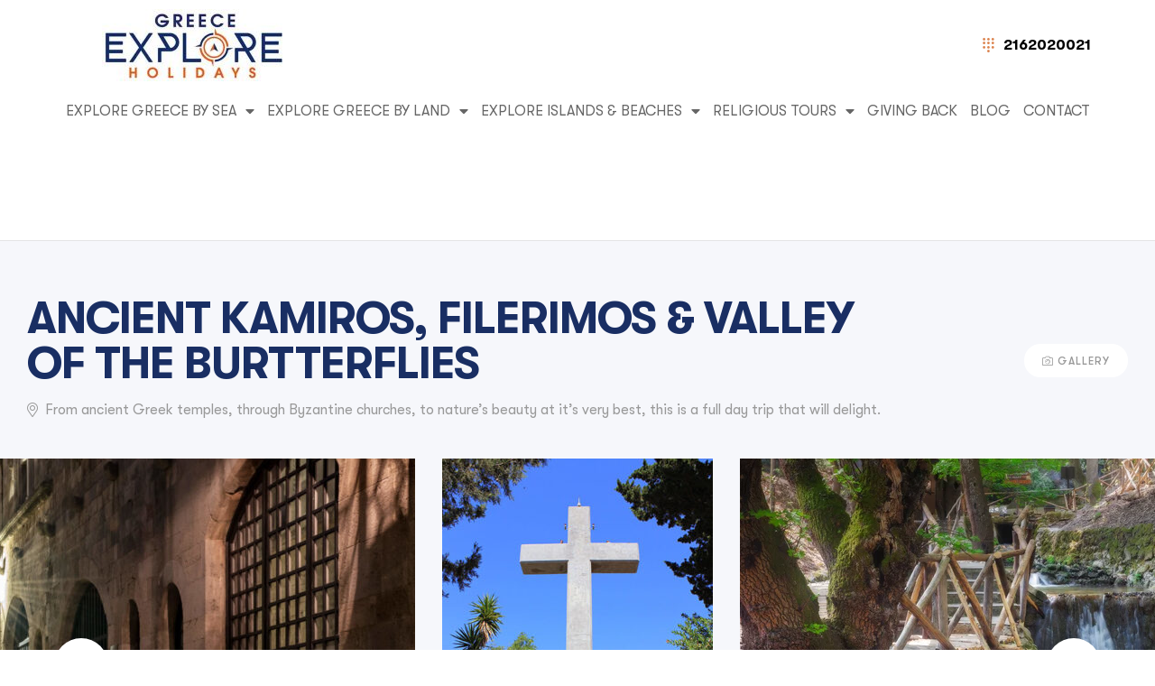

--- FILE ---
content_type: text/html; charset=UTF-8
request_url: https://exploregreeceholidays.com/to_book/half-day-panoramic-rhodes-filerimos-valley-of-the-butterflies/
body_size: 50192
content:
<!DOCTYPE html>
<html lang="en-US">
<head>
	<meta charset="UTF-8">
	<meta name="viewport" content="width=device-width, initial-scale=1.0, viewport-fit=cover" />		<meta name='robots' content='index, follow, max-image-preview:large, max-snippet:-1, max-video-preview:-1' />
<link rel="dns-prefetch" href="//fonts.googleapis.com">
<link rel="dns-prefetch" href="//s.w.org">
<link rel="preload" href="https://exploregreeceholidays.com/wp-content/themes/triply/assets/fonts/icons/triply-icon-2.1.2.woff2" as="font" crossorigin>
<link rel="preload" href="https://exploregreeceholidays.com/wp-content/themes/triply/assets/fonts/new/GTWalsheimPro-Bold.woff2" as="font" crossorigin>
<link rel="preload" href="https://exploregreeceholidays.com/wp-content/themes/triply/assets/fonts/new/TheaAmeliaRegular.woff2" as="font" crossorigin>
<link rel="preload" href="https://exploregreeceholidays.com/wp-content/themes/triply/assets/fonts/new/GTWalsheimPro-Regular.woff2" as="font" crossorigin>
<link rel="preload" href="https://exploregreeceholidays.com/wp-content/themes/triply/assets/fonts/new/GTWalsheimPro-Medium.woff2" as="font" crossorigin>

<link rel="preload" href="https://fonts.gstatic.com/s/inter/v2/UcC73FwrK3iLTeHuS_fvQtMwCp50KnMa2JL7W0Q5n-wU.woff2" as="font" crossorigin>
<link rel="preload" href="https://fonts.gstatic.com/s/inter/v2/UcC73FwrK3iLTeHuS_fvQtMwCp50KnMa0ZL7W0Q5n-wU.woff2" as="font" crossorigin>
<link rel="preload" href="https://fonts.gstatic.com/s/inter/v2/UcC73FwrK3iLTeHuS_fvQtMwCp50KnMa2ZL7W0Q5n-wU.woff2" as="font" crossorigin>
<link rel="preload" href="https://fonts.gstatic.com/s/inter/v2/UcC73FwrK3iLTeHuS_fvQtMwCp50KnMa1pL7W0Q5n-wU.woff2" as="font" crossorigin>
<link rel="preload" href="https://fonts.gstatic.com/s/inter/v2/UcC73FwrK3iLTeHuS_fvQtMwCp50KnMa2pL7W0Q5n-wU.woff2" as="font" crossorigin>
<link rel="preload" href="https://fonts.gstatic.com/s/inter/v2/UcC73FwrK3iLTeHuS_fvQtMwCp50KnMa25L7W0Q5n-wU.woff2" as="font" crossorigin>
<link rel="preload" href="https://fonts.gstatic.com/s/inter/v2/UcC73FwrK3iLTeHuS_fvQtMwCp50KnMa1ZL7W0Q5nw.woff2" as="font" crossorigin>
<link rel="preload" href="https://fonts.gstatic.com/s/inter/v2/UcC73FwrK3iLTeHuS_fvQtMwCp50KnMa2JL7W0Q5n-wU.woff2" as="font" crossorigin>
<link rel="preload" href="https://fonts.gstatic.com/s/inter/v2/UcC73FwrK3iLTeHuS_fvQtMwCp50KnMa0ZL7W0Q5n-wU.woff2" as="font" crossorigin>
<link rel="preload" href="https://fonts.gstatic.com/s/inter/v2/UcC73FwrK3iLTeHuS_fvQtMwCp50KnMa2ZL7W0Q5n-wU.woff2" as="font" crossorigin>
<link rel="preload" href="https://fonts.gstatic.com/s/inter/v2/UcC73FwrK3iLTeHuS_fvQtMwCp50KnMa1pL7W0Q5n-wU.woff2" as="font" crossorigin>
<link rel="preload" href="https://fonts.gstatic.com/s/inter/v2/UcC73FwrK3iLTeHuS_fvQtMwCp50KnMa2pL7W0Q5n-wU.woff2" as="font" crossorigin>
<link rel="preload" href="https://fonts.gstatic.com/s/inter/v2/UcC73FwrK3iLTeHuS_fvQtMwCp50KnMa25L7W0Q5n-wU.woff2" as="font" crossorigin>
<link rel="preload" href="https://fonts.gstatic.com/s/inter/v2/UcC73FwrK3iLTeHuS_fvQtMwCp50KnMa1ZL7W0Q5nw.woff2" as="font" crossorigin>
<link rel="preload" href="https://fonts.gstatic.com/s/inter/v2/UcC73FwrK3iLTeHuS_fvQtMwCp50KnMa2JL7W0Q5n-wU.woff2" as="font" crossorigin>
<link rel="preload" href="https://fonts.gstatic.com/s/inter/v2/UcC73FwrK3iLTeHuS_fvQtMwCp50KnMa0ZL7W0Q5n-wU.woff2" as="font" crossorigin>
<link rel="preload" href="https://fonts.gstatic.com/s/inter/v2/UcC73FwrK3iLTeHuS_fvQtMwCp50KnMa2ZL7W0Q5n-wU.woff2" as="font" crossorigin>
<link rel="preload" href="https://fonts.gstatic.com/s/inter/v2/UcC73FwrK3iLTeHuS_fvQtMwCp50KnMa1pL7W0Q5n-wU.woff2" as="font" crossorigin>
<link rel="preload" href="https://fonts.gstatic.com/s/inter/v2/UcC73FwrK3iLTeHuS_fvQtMwCp50KnMa2pL7W0Q5n-wU.woff2" as="font" crossorigin>
<link rel="preload" href="https://fonts.gstatic.com/s/inter/v2/UcC73FwrK3iLTeHuS_fvQtMwCp50KnMa25L7W0Q5n-wU.woff2" as="font" crossorigin>
<link rel="preload" href="https://fonts.gstatic.com/s/inter/v2/UcC73FwrK3iLTeHuS_fvQtMwCp50KnMa1ZL7W0Q5nw.woff2" as="font" crossorigin>
<link rel="preload" href="https://fonts.gstatic.com/s/inter/v2/UcC73FwrK3iLTeHuS_fvQtMwCp50KnMa2JL7W0Q5n-wU.woff2" as="font" crossorigin>
<link rel="preload" href="https://fonts.gstatic.com/s/inter/v2/UcC73FwrK3iLTeHuS_fvQtMwCp50KnMa0ZL7W0Q5n-wU.woff2" as="font" crossorigin>
<link rel="preload" href="https://fonts.gstatic.com/s/inter/v2/UcC73FwrK3iLTeHuS_fvQtMwCp50KnMa2ZL7W0Q5n-wU.woff2" as="font" crossorigin>
<link rel="preload" href="https://fonts.gstatic.com/s/inter/v2/UcC73FwrK3iLTeHuS_fvQtMwCp50KnMa1pL7W0Q5n-wU.woff2" as="font" crossorigin>
<link rel="preload" href="https://fonts.gstatic.com/s/inter/v2/UcC73FwrK3iLTeHuS_fvQtMwCp50KnMa2pL7W0Q5n-wU.woff2" as="font" crossorigin>
<link rel="preload" href="https://fonts.gstatic.com/s/inter/v2/UcC73FwrK3iLTeHuS_fvQtMwCp50KnMa25L7W0Q5n-wU.woff2" as="font" crossorigin>
<link rel="preload" href="https://fonts.gstatic.com/s/inter/v2/UcC73FwrK3iLTeHuS_fvQtMwCp50KnMa1ZL7W0Q5nw.woff2" as="font" crossorigin>
<link rel="preload" href="https://fonts.gstatic.com/s/inter/v2/UcC73FwrK3iLTeHuS_fvQtMwCp50KnMa2JL7W0Q5n-wU.woff2" as="font" crossorigin>
<link rel="preload" href="https://fonts.gstatic.com/s/inter/v2/UcC73FwrK3iLTeHuS_fvQtMwCp50KnMa0ZL7W0Q5n-wU.woff2" as="font" crossorigin>
<link rel="preload" href="https://fonts.gstatic.com/s/inter/v2/UcC73FwrK3iLTeHuS_fvQtMwCp50KnMa2ZL7W0Q5n-wU.woff2" as="font" crossorigin>
<link rel="preload" href="https://fonts.gstatic.com/s/inter/v2/UcC73FwrK3iLTeHuS_fvQtMwCp50KnMa1pL7W0Q5n-wU.woff2" as="font" crossorigin>
<link rel="preload" href="https://fonts.gstatic.com/s/inter/v2/UcC73FwrK3iLTeHuS_fvQtMwCp50KnMa2pL7W0Q5n-wU.woff2" as="font" crossorigin>
<link rel="preload" href="https://fonts.gstatic.com/s/inter/v2/UcC73FwrK3iLTeHuS_fvQtMwCp50KnMa25L7W0Q5n-wU.woff2" as="font" crossorigin>
<link rel="preload" href="https://fonts.gstatic.com/s/inter/v2/UcC73FwrK3iLTeHuS_fvQtMwCp50KnMa1ZL7W0Q5nw.woff2" as="font" crossorigin>

<!-- Google Tag Manager by PYS -->
    <script data-cfasync="false" data-pagespeed-no-defer>
	    window.dataLayerPYS = window.dataLayerPYS || [];
	</script>
<!-- End Google Tag Manager by PYS -->
	<!-- This site is optimized with the Yoast SEO plugin v21.7 - https://yoast.com/wordpress/plugins/seo/ -->
	<title>ANCIENT KAMIROS, FILERIMOS &amp; VALLEY OF THE BURTTERFLIES - Explore Greece Holidays</title>
	<link rel="canonical" href="https://exploregreeceholidays.com/to_book/half-day-panoramic-rhodes-filerimos-valley-of-the-butterflies/" />
	<meta property="og:locale" content="en_US" />
	<meta property="og:type" content="article" />
	<meta property="og:title" content="ANCIENT KAMIROS, FILERIMOS &amp; VALLEY OF THE BURTTERFLIES - Explore Greece Holidays" />
	<meta property="og:description" content="Οur excursion commences with a visit to Filerimos where we visit the ruins and foundations of Zeus’s temple Polieus, dating back to the 4th century BCE, the Athena Polias dating back to the 3rd century BCE and a Doric fountain dating back to the 4th century BCE. We also visit Byzantine and medieval structures such [&hellip;]" />
	<meta property="og:url" content="https://exploregreeceholidays.com/to_book/half-day-panoramic-rhodes-filerimos-valley-of-the-butterflies/" />
	<meta property="og:site_name" content="Explore Greece Holidays" />
	<meta property="article:modified_time" content="2022-05-23T09:37:38+00:00" />
	<meta property="og:image" content="https://exploregreeceholidays.com/wp-content/uploads/2022/03/Butterfly_Valley_Rhodes_Greece_02-scaled.jpg" />
	<meta property="og:image:width" content="2560" />
	<meta property="og:image:height" content="1920" />
	<meta property="og:image:type" content="image/jpeg" />
	<meta name="twitter:card" content="summary_large_image" />
	<meta name="twitter:label1" content="Est. reading time" />
	<meta name="twitter:data1" content="2 minutes" />
	<script type="application/ld+json" class="yoast-schema-graph">{"@context":"https://schema.org","@graph":[{"@type":"WebPage","@id":"https://exploregreeceholidays.com/to_book/half-day-panoramic-rhodes-filerimos-valley-of-the-butterflies/","url":"https://exploregreeceholidays.com/to_book/half-day-panoramic-rhodes-filerimos-valley-of-the-butterflies/","name":"ANCIENT KAMIROS, FILERIMOS & VALLEY OF THE BURTTERFLIES - Explore Greece Holidays","isPartOf":{"@id":"https://exploregreeceholidays.com/#website"},"primaryImageOfPage":{"@id":"https://exploregreeceholidays.com/to_book/half-day-panoramic-rhodes-filerimos-valley-of-the-butterflies/#primaryimage"},"image":{"@id":"https://exploregreeceholidays.com/to_book/half-day-panoramic-rhodes-filerimos-valley-of-the-butterflies/#primaryimage"},"thumbnailUrl":"https://exploregreeceholidays.com/wp-content/uploads/2022/03/Butterfly_Valley_Rhodes_Greece_02-scaled.jpg","datePublished":"2022-03-08T13:28:24+00:00","dateModified":"2022-05-23T09:37:38+00:00","breadcrumb":{"@id":"https://exploregreeceholidays.com/to_book/half-day-panoramic-rhodes-filerimos-valley-of-the-butterflies/#breadcrumb"},"inLanguage":"en-US","potentialAction":[{"@type":"ReadAction","target":["https://exploregreeceholidays.com/to_book/half-day-panoramic-rhodes-filerimos-valley-of-the-butterflies/"]}]},{"@type":"ImageObject","inLanguage":"en-US","@id":"https://exploregreeceholidays.com/to_book/half-day-panoramic-rhodes-filerimos-valley-of-the-butterflies/#primaryimage","url":"https://exploregreeceholidays.com/wp-content/uploads/2022/03/Butterfly_Valley_Rhodes_Greece_02-scaled.jpg","contentUrl":"https://exploregreeceholidays.com/wp-content/uploads/2022/03/Butterfly_Valley_Rhodes_Greece_02-scaled.jpg","width":1067,"height":800},{"@type":"BreadcrumbList","@id":"https://exploregreeceholidays.com/to_book/half-day-panoramic-rhodes-filerimos-valley-of-the-butterflies/#breadcrumb","itemListElement":[{"@type":"ListItem","position":1,"name":"Αρχική","item":"https://exploregreeceholidays.com/"},{"@type":"ListItem","position":2,"name":"Booking Objects","item":"https://exploregreeceholidays.com/to_book/"},{"@type":"ListItem","position":3,"name":"ANCIENT KAMIROS, FILERIMOS &#038; VALLEY OF THE BURTTERFLIES"}]},{"@type":"WebSite","@id":"https://exploregreeceholidays.com/#website","url":"https://exploregreeceholidays.com/","name":"Explore Greece Holidays","description":"Just another WordPress site","publisher":{"@id":"https://exploregreeceholidays.com/#organization"},"potentialAction":[{"@type":"SearchAction","target":{"@type":"EntryPoint","urlTemplate":"https://exploregreeceholidays.com/?s={search_term_string}"},"query-input":"required name=search_term_string"}],"inLanguage":"en-US"},{"@type":"Organization","@id":"https://exploregreeceholidays.com/#organization","name":"Explore Greece Holidays","url":"https://exploregreeceholidays.com/","logo":{"@type":"ImageObject","inLanguage":"en-US","@id":"https://exploregreeceholidays.com/#/schema/logo/image/","url":"https://exploregreeceholidays.com/wp-content/uploads/2021/10/cropped-EXPLORE-GREECE-ok_FINAL600.jpg","contentUrl":"https://exploregreeceholidays.com/wp-content/uploads/2021/10/cropped-EXPLORE-GREECE-ok_FINAL600.jpg","width":475,"height":175,"caption":"Explore Greece Holidays"},"image":{"@id":"https://exploregreeceholidays.com/#/schema/logo/image/"}}]}</script>
	<!-- / Yoast SEO plugin. -->


<script type='application/javascript'  id='pys-version-script'>console.log('PixelYourSite Free version 11.1.4');</script>
<link rel='dns-prefetch' href='//fonts.googleapis.com' />
<link rel="alternate" type="application/rss+xml" title="Explore Greece Holidays &raquo; Feed" href="https://exploregreeceholidays.com/feed/" />
<link rel="alternate" type="application/rss+xml" title="Explore Greece Holidays &raquo; Comments Feed" href="https://exploregreeceholidays.com/comments/feed/" />
<link rel="alternate" type="application/rss+xml" title="Explore Greece Holidays &raquo; ANCIENT KAMIROS, FILERIMOS &#038; VALLEY OF THE BURTTERFLIES Comments Feed" href="https://exploregreeceholidays.com/to_book/half-day-panoramic-rhodes-filerimos-valley-of-the-butterflies/feed/" />
<link rel="alternate" title="oEmbed (JSON)" type="application/json+oembed" href="https://exploregreeceholidays.com/wp-json/oembed/1.0/embed?url=https%3A%2F%2Fexploregreeceholidays.com%2Fto_book%2Fhalf-day-panoramic-rhodes-filerimos-valley-of-the-butterflies%2F" />
<link rel="alternate" title="oEmbed (XML)" type="text/xml+oembed" href="https://exploregreeceholidays.com/wp-json/oembed/1.0/embed?url=https%3A%2F%2Fexploregreeceholidays.com%2Fto_book%2Fhalf-day-panoramic-rhodes-filerimos-valley-of-the-butterflies%2F&#038;format=xml" />
<style id='wp-img-auto-sizes-contain-inline-css' type='text/css'>
img:is([sizes=auto i],[sizes^="auto," i]){contain-intrinsic-size:3000px 1500px}
/*# sourceURL=wp-img-auto-sizes-contain-inline-css */
</style>
<style id='wp-emoji-styles-inline-css' type='text/css'>

	img.wp-smiley, img.emoji {
		display: inline !important;
		border: none !important;
		box-shadow: none !important;
		height: 1em !important;
		width: 1em !important;
		margin: 0 0.07em !important;
		vertical-align: -0.1em !important;
		background: none !important;
		padding: 0 !important;
	}
/*# sourceURL=wp-emoji-styles-inline-css */
</style>
<link rel='stylesheet' id='wp-block-library-css' href='https://exploregreeceholidays.com/wp-includes/css/dist/block-library/style.min.css?ver=6.9' type='text/css' media='all' />

<style id='classic-theme-styles-inline-css' type='text/css'>
/*! This file is auto-generated */
.wp-block-button__link{color:#fff;background-color:#32373c;border-radius:9999px;box-shadow:none;text-decoration:none;padding:calc(.667em + 2px) calc(1.333em + 2px);font-size:1.125em}.wp-block-file__button{background:#32373c;color:#fff;text-decoration:none}
/*# sourceURL=/wp-includes/css/classic-themes.min.css */
</style>
<link rel='stylesheet' id='triply-gutenberg-blocks-css' href='https://exploregreeceholidays.com/wp-content/themes/triply/assets/css/base/gutenberg-blocks.css?ver=2.1.2' type='text/css' media='all' />
<link rel='stylesheet' id='babe-ion-rangeslider-css-css' href='https://exploregreeceholidays.com/wp-content/plugins/ba-book-everything/js/ion.rangeSlider/ion.rangeSlider.min.css?ver=1.5.29' type='text/css' media='all' />
<link rel='stylesheet' id='babe-daterangepicker-style-css' href='https://exploregreeceholidays.com/wp-content/plugins/ba-book-everything/css/daterangepicker.css?ver=1.5.29' type='text/css' media='all' />
<link rel='stylesheet' id='babe-select2-style-css' href='https://exploregreeceholidays.com/wp-content/plugins/ba-book-everything/css/select2.min.css?ver=1.5.29' type='text/css' media='all' />
<link rel='stylesheet' id='babe-modal-style-css' href='https://exploregreeceholidays.com/wp-content/plugins/ba-book-everything/css/babe-modal.css?ver=1.5.29' type='text/css' media='all' />
<link rel='stylesheet' id='babe-unitegallery-styles-css' href='https://exploregreeceholidays.com/wp-content/plugins/ba-book-everything/js/unitegallery/css/unite-gallery.css?ver=1.5.29' type='text/css' media='all' />
<link rel='stylesheet' id='babe-unitegallery-default-styles-css' href='https://exploregreeceholidays.com/wp-content/plugins/ba-book-everything/js/unitegallery/themes/default/ug-theme-default.css?ver=1.5.29' type='text/css' media='all' />
<link rel='stylesheet' id='babe-unitegallery-mediaelementplayer-styles-css' href='https://exploregreeceholidays.com/wp-content/plugins/ba-book-everything/js/unitegallery/css/mediaelementplayer.min.css?ver=1.5.29' type='text/css' media='all' />
<link rel='stylesheet' id='jquery-ui-style-css' href='https://exploregreeceholidays.com/wp-content/plugins/ba-book-everything/css/jquery-ui.min.css?ver=1.5.29' type='text/css' media='all' />
<link rel='stylesheet' id='woocommerce-layout-css' href='https://exploregreeceholidays.com/wp-content/plugins/woocommerce/assets/css/woocommerce-layout.css?ver=8.0.3' type='text/css' media='all' />
<link rel='stylesheet' id='woocommerce-smallscreen-css' href='https://exploregreeceholidays.com/wp-content/plugins/woocommerce/assets/css/woocommerce-smallscreen.css?ver=8.0.3' type='text/css' media='only screen and (max-width: 768px)' />
<link rel='stylesheet' id='woocommerce-general-css' href='https://exploregreeceholidays.com/wp-content/plugins/woocommerce/assets/css/woocommerce.css?ver=8.0.3' type='text/css' media='all' />
<style id='woocommerce-inline-inline-css' type='text/css'>
.woocommerce form .form-row .required { visibility: visible; }
/*# sourceURL=woocommerce-inline-inline-css */
</style>
<link rel='stylesheet' id='triply-style-css' href='https://exploregreeceholidays.com/wp-content/themes/triply/style.css?ver=2.1.2' type='text/css' media='all' />
<style id='triply-style-inline-css' type='text/css'>
body{--primary:#dc834e;--primary_hover:#9E5D36;--secondary:#202F59;--secondary_hover:#121D39;--text:#666666;--accent:#000000;--lighter:#999999;--border:#e5e5e5;}
/*# sourceURL=triply-style-inline-css */
</style>
<link rel='stylesheet' id='triply-fonts-css' href='//fonts.googleapis.com/css?family=Inter:300,400,500,600,700&#038;subset=latin%2Clatin-ext&#038;display=swap' type='text/css' media='all' />
<link rel='stylesheet' id='magnific-popup-css' href='https://exploregreeceholidays.com/wp-content/themes/triply/assets/css/libs/magnific-popup.css?ver=2.1.2' type='text/css' media='all' />
<link rel='stylesheet' id='tooltipster-css' href='https://exploregreeceholidays.com/wp-content/themes/triply/assets/css/libs/tooltipster.bundle.min.css?ver=2.1.2' type='text/css' media='all' />
<link rel='stylesheet' id='elementor-icons-css' href='https://exploregreeceholidays.com/wp-content/plugins/elementor/assets/lib/eicons/css/elementor-icons.min.css?ver=5.21.0' type='text/css' media='all' />
<link rel='stylesheet' id='elementor-frontend-css' href='https://exploregreeceholidays.com/wp-content/plugins/elementor/assets/css/frontend.min.css?ver=3.15.3' type='text/css' media='all' />
<style id='elementor-frontend-inline-css' type='text/css'>
.elementor-kit-14{--e-global-color-primary:#dc834e;--e-global-color-primary_hover:#9E5D36;--e-global-color-secondary:#202F59;--e-global-color-secondary_hover:#121D39;--e-global-color-text:#666666;--e-global-color-accent:#000000;--e-global-color-lighter:#999999;--e-global-color-border:#e5e5e5;--e-global-color-2debe2d:#FFFFFF;--e-global-color-d1dd415:#F9F4F0;}.elementor-kit-14 button,.elementor-kit-14 input[type="button"],.elementor-kit-14 input[type="submit"],.elementor-kit-14 .elementor-button{font-size:14px;font-weight:700;text-transform:capitalize;line-height:20px;color:#FFFFFF;background-color:var( --e-global-color-primary );border-radius:5px 5px 5px 5px;padding:16px 30px 16px 30px;}.elementor-kit-14 button:hover,.elementor-kit-14 button:focus,.elementor-kit-14 input[type="button"]:hover,.elementor-kit-14 input[type="button"]:focus,.elementor-kit-14 input[type="submit"]:hover,.elementor-kit-14 input[type="submit"]:focus,.elementor-kit-14 .elementor-button:hover,.elementor-kit-14 .elementor-button:focus{background-color:var( --e-global-color-primary_hover );}.elementor-section.elementor-section-boxed > .elementor-container{max-width:1290px;}.e-con{--container-max-width:1290px;}.elementor-widget:not(:last-child){margin-bottom:20px;}.elementor-element{--widgets-spacing:20px;}{}h1.entry-title{display:var(--page-title-display);}.elementor-kit-14 e-page-transition{background-color:#FFBC7D;}@media(max-width:1024px){.elementor-section.elementor-section-boxed > .elementor-container{max-width:1024px;}.e-con{--container-max-width:1024px;}}@media(max-width:767px){.elementor-section.elementor-section-boxed > .elementor-container{max-width:767px;}.e-con{--container-max-width:767px;}}
.elementor-widget-heading .elementor-heading-title{color:var( --e-global-color-primary );}.elementor-widget-image .widget-image-caption{color:var( --e-global-color-text );}.elementor-widget-text-editor{color:var( --e-global-color-text );}.elementor-widget-text-editor.elementor-drop-cap-view-stacked .elementor-drop-cap{background-color:var( --e-global-color-primary );}.elementor-widget-text-editor.elementor-drop-cap-view-framed .elementor-drop-cap, .elementor-widget-text-editor.elementor-drop-cap-view-default .elementor-drop-cap{color:var( --e-global-color-primary );border-color:var( --e-global-color-primary );}.elementor-widget-divider{--divider-color:var( --e-global-color-secondary );}.elementor-widget-divider .elementor-divider__text{color:var( --e-global-color-secondary );}.elementor-widget-divider.elementor-view-stacked .elementor-icon{background-color:var( --e-global-color-secondary );}.elementor-widget-divider.elementor-view-framed .elementor-icon, .elementor-widget-divider.elementor-view-default .elementor-icon{color:var( --e-global-color-secondary );border-color:var( --e-global-color-secondary );}.elementor-widget-divider.elementor-view-framed .elementor-icon, .elementor-widget-divider.elementor-view-default .elementor-icon svg{fill:var( --e-global-color-secondary );}.elementor-widget-image-box .elementor-image-box-title{color:var( --e-global-color-primary );}.elementor-widget-image-box .elementor-image-box-description{color:var( --e-global-color-text );}.elementor-widget-icon.elementor-view-stacked .elementor-icon{background-color:var( --e-global-color-primary );}.elementor-widget-icon.elementor-view-framed .elementor-icon, .elementor-widget-icon.elementor-view-default .elementor-icon{color:var( --e-global-color-primary );border-color:var( --e-global-color-primary );}.elementor-widget-icon.elementor-view-framed .elementor-icon, .elementor-widget-icon.elementor-view-default .elementor-icon svg{fill:var( --e-global-color-primary );}.elementor-widget-icon-box.elementor-view-stacked .elementor-icon{background-color:var( --e-global-color-primary );}.elementor-widget-icon-box.elementor-view-framed .elementor-icon, .elementor-widget-icon-box.elementor-view-default .elementor-icon{fill:var( --e-global-color-primary );color:var( --e-global-color-primary );border-color:var( --e-global-color-primary );}.elementor-widget-icon-box .elementor-icon-box-title{color:var( --e-global-color-primary );}.elementor-widget-icon-box .elementor-icon-box-description{color:var( --e-global-color-text );}.elementor-widget-star-rating .elementor-star-rating__title{color:var( --e-global-color-text );}.elementor-widget-icon-list .elementor-icon-list-item:not(:last-child):after{border-color:var( --e-global-color-text );}.elementor-widget-icon-list .elementor-icon-list-icon i{color:var( --e-global-color-primary );}.elementor-widget-icon-list .elementor-icon-list-icon svg{fill:var( --e-global-color-primary );}.elementor-widget-icon-list .elementor-icon-list-text{color:var( --e-global-color-secondary );}.elementor-widget-counter .elementor-counter-number-wrapper{color:var( --e-global-color-primary );}.elementor-widget-counter .elementor-counter-title{color:var( --e-global-color-secondary );}.elementor-widget-progress .elementor-progress-wrapper .elementor-progress-bar{background-color:var( --e-global-color-primary );}.elementor-widget-progress .elementor-title{color:var( --e-global-color-primary );}.elementor-widget-testimonial .elementor-testimonial-content{color:var( --e-global-color-text );}.elementor-widget-testimonial .elementor-testimonial-name{color:var( --e-global-color-primary );}.elementor-widget-testimonial .elementor-testimonial-job{color:var( --e-global-color-secondary );}.elementor-widget-accordion .elementor-tab-content{color:var( --e-global-color-text );}.elementor-widget-toggle .elementor-toggle-title, .elementor-widget-toggle .elementor-toggle-icon{color:var( --e-global-color-primary );}.elementor-widget-toggle .elementor-toggle-icon svg{fill:var( --e-global-color-primary );}.elementor-widget-toggle .elementor-tab-title.elementor-active a, .elementor-widget-toggle .elementor-tab-title.elementor-active .elementor-toggle-icon{color:var( --e-global-color-accent );}.elementor-widget-toggle .elementor-tab-content{color:var( --e-global-color-text );}.elementor-widget-babe-item-related .elementor-heading-title{color:var( --e-global-color-primary );}.elementor-widget-babe-item-calendar .elementor-heading-title{color:var( --e-global-color-primary );}.elementor-widget-babe-item-faqs .elementor-heading-title{color:var( --e-global-color-primary );}.elementor-widget-babe-item-steps .elementor-heading-title{color:var( --e-global-color-primary );}.elementor-widget-babe-item-steps .block_step_content.collapse-body.block_active .content{color:var( --e-global-color-text );}.elementor-widget-babe-item-address-map .elementor-heading-title{color:var( --e-global-color-primary );}.elementor-widget-pp-advanced-accordion .pp-accordion-item{border-color:var( --e-global-color-text );}.elementor-widget-pp-advanced-accordion .pp-advanced-accordion .pp-accordion-tab-title{color:var( --e-global-color-primary );}.elementor-widget-pp-advanced-accordion .pp-advanced-accordion .pp-accordion-tab-title svg{fill:var( --e-global-color-primary );}.elementor-widget-pp-advanced-accordion .pp-advanced-accordion .pp-accordion-tab-title.pp-accordion-tab-active{color:var( --e-global-color-accent );}.elementor-widget-pp-advanced-accordion .pp-advanced-accordion .pp-accordion-tab-title.pp-accordion-tab-active svg{fill:var( --e-global-color-accent );}.elementor-widget-pp-advanced-accordion .pp-advanced-accordion .pp-accordion-tab-title .pp-accordion-toggle-icon{color:var( --e-global-color-primary );}.elementor-widget-pp-advanced-accordion .pp-advanced-accordion .pp-accordion-tab-title .pp-accordion-toggle-icon svg{fill:var( --e-global-color-primary );}.elementor-widget-pp-advanced-accordion .pp-advanced-accordion .pp-accordion-tab-title.pp-accordion-tab-active .pp-accordion-toggle-icon{color:var( --e-global-color-accent );}.elementor-widget-pp-advanced-accordion .pp-advanced-accordion .pp-accordion-tab-title.pp-accordion-tab-active .pp-accordion-toggle-icon svg{fill:var( --e-global-color-accent );}.elementor-widget-pp-advanced-menu .pp-advanced-menu--main .pp-menu-item{color:var( --e-global-color-text );fill:var( --e-global-color-text );}.elementor-widget-pp-advanced-menu .pp-advanced-menu--main .pp-menu-item:hover,
					.elementor-widget-pp-advanced-menu .pp-advanced-menu--main .pp-menu-item.pp-menu-item-active,
					.elementor-widget-pp-advanced-menu .pp-advanced-menu--main .pp-menu-item.highlighted,
					.elementor-widget-pp-advanced-menu .pp-advanced-menu--main .pp-menu-item:focus{color:var( --e-global-color-accent );fill:var( --e-global-color-accent );}.elementor-widget-pp-advanced-menu .pp-advanced-menu--main:not(.pp--pointer-framed) .pp-menu-item:before,
					.elementor-widget-pp-advanced-menu .pp-advanced-menu--main:not(.pp--pointer-framed) .pp-menu-item:after{background-color:var( --e-global-color-accent );}.elementor-widget-pp-advanced-menu .pp--pointer-framed .pp-menu-item:before,
					.elementor-widget-pp-advanced-menu .pp--pointer-framed .pp-menu-item:after{border-color:var( --e-global-color-accent );}.elementor-widget-pp-advanced-menu .pp--pointer-brackets .pp-menu-item:before,
					.elementor-widget-pp-advanced-menu .pp--pointer-brackets .pp-menu-item:after{color:var( --e-global-color-accent );}.elementor-widget-pp-buttons .pp-button{background:var( --e-global-color-accent );}.elementor-widget-pp-dual-heading .pp-first-text{color:var( --e-global-color-primary );}.elementor-widget-pp-dual-heading .pp-second-text{color:var( --e-global-color-primary );}.elementor-widget-pp-image-gallery{--filters-pointer-bg-color-active:var( --e-global-color-accent );--filters-pointer-bg-color-hover:var( --e-global-color-accent );}.elementor-widget-pp-image-gallery .pp-gallery-load-more{background-color:var( --e-global-color-accent );}.elementor-widget-pp-icon-list .pp-list-items:not(.pp-inline-items) li:not(:last-child){border-bottom-color:var( --e-global-color-text );}.elementor-widget-pp-icon-list .pp-list-items.pp-inline-items li:not(:last-child){border-right-color:var( --e-global-color-text );}.elementor-widget-pp-icon-list .pp-list-items .pp-icon-list-icon{color:var( --e-global-color-primary );}.elementor-widget-pp-icon-list .pp-list-items .pp-icon-list-icon svg{fill:var( --e-global-color-primary );}.elementor-widget-pp-icon-list .pp-icon-list-item:hover .pp-icon-wrapper{border-color:var( --e-global-color-secondary );}.elementor-widget-pp-icon-list .pp-icon-list-text{color:var( --e-global-color-secondary );}.elementor-widget-pp-info-box .pp-info-box-icon{color:var( --e-global-color-primary );}.elementor-widget-pp-info-box .pp-info-box-icon svg{fill:var( --e-global-color-primary );}.elementor-widget-pp-info-box .pp-info-box-title{color:var( --e-global-color-primary );}.elementor-widget-pp-info-box .pp-info-box-subtitle{color:var( --e-global-color-secondary );}.elementor-widget-pp-info-box .pp-info-box-description{color:var( --e-global-color-text );}.elementor-widget-pp-info-box .pp-info-box-button{background-color:var( --e-global-color-accent );}.elementor-widget-pp-info-box-carousel .pp-info-box-icon{color:var( --e-global-color-primary );}.elementor-widget-pp-info-box-carousel .pp-info-box-icon svg{fill:var( --e-global-color-primary );}.elementor-widget-pp-info-box-carousel .pp-info-box-title{color:var( --e-global-color-primary );}.elementor-widget-pp-info-box-carousel .pp-info-box-subtitle{color:var( --e-global-color-secondary );}.elementor-widget-pp-info-box-carousel .pp-info-box-description{color:var( --e-global-color-text );}.elementor-widget-pp-info-box-carousel .pp-info-box-button{background-color:var( --e-global-color-accent );}.elementor-widget-pp-info-list .pp-list-items .pp-info-list-icon{color:var( --e-global-color-secondary );}.elementor-widget-pp-info-list .pp-list-items .pp-info-list-icon svg{fill:var( --e-global-color-secondary );}.elementor-widget-pp-info-list .pp-list-items .pp-infolist-icon-wrapper:hover .pp-info-list-icon{color:var( --e-global-color-secondary );}.elementor-widget-pp-info-list .pp-list-items .pp-infolist-icon-wrapper:hover .pp-info-list-icon svg{fill:var( --e-global-color-secondary );}.elementor-widget-pp-info-list .pp-list-items .pp-infolist-icon-wrapper:hover{border-color:var( --e-global-color-secondary );}.elementor-widget-pp-info-list .pp-info-list-title{color:var( --e-global-color-primary );}.elementor-widget-pp-info-list .pp-info-list-description{color:var( --e-global-color-text );}.elementor-widget-pp-info-list .pp-info-list-button{background-color:var( --e-global-color-accent );}.elementor-widget-pp-info-table .pp-info-table-title{color:var( --e-global-color-primary );}.elementor-widget-pp-info-table .pp-info-table-subtitle{color:var( --e-global-color-secondary );}.elementor-widget-pp-info-table .pp-info-table-icon{color:var( --e-global-color-primary );}.elementor-widget-pp-info-table .pp-info-table-icon svg{fill:var( --e-global-color-primary );}.elementor-widget-pp-info-table .pp-info-table-description{color:var( --e-global-color-text );}.elementor-widget-pp-info-table .pp-info-table-sale-badge{background-color:var( --e-global-color-accent );}.elementor-widget-pp-info-table .pp-info-table-sale-badge.right:after{border-left-color:var( --e-global-color-accent );}.elementor-widget-pp-info-table .pp-info-table-sale-badge.left:after{border-right-color:var( --e-global-color-accent );}.elementor-widget-pp-modal-popup .pp-modal-popup-button{background-color:var( --e-global-color-accent );}.elementor-widget-pp-magazine-slider .pp-post-categories-style-2 span{background:var( --e-global-color-accent );}.elementor-widget-pp-posts .pp-post-title, .elementor-widget-pp-posts .pp-post-title a{color:var( --e-global-color-secondary );}.elementor-widget-pp-posts .pp-post-title a:hover{color:var( --e-global-color-secondary );}.elementor-widget-pp-posts .pp-post-excerpt{color:var( --e-global-color-secondary );}.elementor-widget-pp-posts .pp-posts-button{background-color:var( --e-global-color-accent );}.elementor-widget-pp-review-box .pp-review-box-title{color:var( --e-global-color-primary );}.elementor-widget-pp-review-box .pp-review-box-description{color:var( --e-global-color-text );}.elementor-widget-pp-review-box .pp-review-feature .pp-review-feature-text{color:var( --e-global-color-text );}.elementor-widget-pp-review-box .pp-review-final-rating-title{color:var( --e-global-color-secondary );}.elementor-widget-pp-team-member .pp-tm-name{color:var( --e-global-color-primary );}.elementor-widget-pp-team-member .pp-tm-title-divider{border-bottom-color:var( --e-global-color-primary );}.elementor-widget-pp-team-member .pp-tm-position{color:var( --e-global-color-secondary );}.elementor-widget-pp-team-member .pp-tm-position-divider{border-bottom-color:var( --e-global-color-accent );}.elementor-widget-pp-team-member .pp-tm-description{color:var( --e-global-color-text );}.elementor-widget-pp-team-member .pp-tm-description-divider{border-bottom-color:var( --e-global-color-primary );}.elementor-widget-pp-team-member-carousel .pp-tm-name{color:var( --e-global-color-primary );}.elementor-widget-pp-team-member-carousel .pp-tm-title-divider{border-bottom-color:var( --e-global-color-primary );}.elementor-widget-pp-team-member-carousel .pp-tm-position{color:var( --e-global-color-secondary );}.elementor-widget-pp-team-member-carousel .pp-tm-position-divider{border-bottom-color:var( --e-global-color-primary );}.elementor-widget-pp-team-member-carousel .pp-tm-description{color:var( --e-global-color-text );}.elementor-widget-pp-team-member-carousel .pp-tm-description-divider{border-bottom-color:var( --e-global-color-primary );}.elementor-widget-pp-testimonials .pp-testimonial-content{color:var( --e-global-color-text );}.elementor-widget-pp-testimonials .pp-testimonial-name{color:var( --e-global-color-text );}.elementor-widget-pp-testimonials .pp-testimonial-position{color:var( --e-global-color-primary );}.elementor-widget-pp-table .pp-table .pp-table-cell .pp-table-cell-content{color:var( --e-global-color-text );}.elementor-widget-pp-video-gallery{--filters-pointer-bg-color-hover:var( --e-global-color-accent );--filters-pointer-bg-color-active:var( --e-global-color-accent );}.elementor-widget-theme-site-logo .widget-image-caption{color:var( --e-global-color-text );}.elementor-widget-theme-site-title .elementor-heading-title{color:var( --e-global-color-primary );}.elementor-widget-theme-page-title .elementor-heading-title{color:var( --e-global-color-primary );}.elementor-widget-theme-post-title .elementor-heading-title{color:var( --e-global-color-primary );}.elementor-widget-theme-post-excerpt .elementor-widget-container{color:var( --e-global-color-text );}.elementor-widget-theme-post-content{color:var( --e-global-color-text );}.elementor-widget-theme-post-featured-image .widget-image-caption{color:var( --e-global-color-text );}.elementor-widget-theme-archive-title .elementor-heading-title{color:var( --e-global-color-primary );}.elementor-widget-archive-posts .elementor-post__title, .elementor-widget-archive-posts .elementor-post__title a{color:var( --e-global-color-secondary );}.elementor-widget-archive-posts .elementor-post__read-more{color:var( --e-global-color-accent );}.elementor-widget-archive-posts .elementor-post__card .elementor-post__badge{background-color:var( --e-global-color-accent );}.elementor-widget-archive-posts .elementor-button{background-color:var( --e-global-color-accent );}.elementor-widget-archive-posts .elementor-posts-nothing-found{color:var( --e-global-color-text );}.elementor-widget-loop-grid .elementor-button{background-color:var( --e-global-color-accent );}.elementor-widget-posts .elementor-post__title, .elementor-widget-posts .elementor-post__title a{color:var( --e-global-color-secondary );}.elementor-widget-posts .elementor-post__read-more{color:var( --e-global-color-accent );}.elementor-widget-posts .elementor-post__card .elementor-post__badge{background-color:var( --e-global-color-accent );}.elementor-widget-posts .elementor-button{background-color:var( --e-global-color-accent );}.elementor-widget-portfolio a .elementor-portfolio-item__overlay{background-color:var( --e-global-color-accent );}.elementor-widget-portfolio .elementor-portfolio__filter{color:var( --e-global-color-text );}.elementor-widget-portfolio .elementor-portfolio__filter.elementor-active{color:var( --e-global-color-primary );}.elementor-widget-gallery{--galleries-title-color-normal:var( --e-global-color-primary );--galleries-title-color-hover:var( --e-global-color-secondary );--galleries-pointer-bg-color-hover:var( --e-global-color-accent );--gallery-title-color-active:var( --e-global-color-secondary );--galleries-pointer-bg-color-active:var( --e-global-color-accent );}.elementor-widget-form .elementor-field-group > label, .elementor-widget-form .elementor-field-subgroup label{color:var( --e-global-color-text );}.elementor-widget-form .elementor-field-type-html{color:var( --e-global-color-text );}.elementor-widget-form .elementor-field-group .elementor-field{color:var( --e-global-color-text );}.elementor-widget-form .e-form__buttons__wrapper__button-previous{background-color:var( --e-global-color-accent );}.elementor-widget-form{--e-form-steps-indicator-inactive-primary-color:var( --e-global-color-text );--e-form-steps-indicator-active-primary-color:var( --e-global-color-accent );--e-form-steps-indicator-completed-primary-color:var( --e-global-color-accent );--e-form-steps-indicator-progress-color:var( --e-global-color-accent );--e-form-steps-indicator-progress-background-color:var( --e-global-color-text );--e-form-steps-indicator-progress-meter-color:var( --e-global-color-text );}.elementor-widget-login .elementor-field-group > a{color:var( --e-global-color-text );}.elementor-widget-login .elementor-field-group > a:hover{color:var( --e-global-color-accent );}.elementor-widget-login .elementor-form-fields-wrapper label{color:var( --e-global-color-text );}.elementor-widget-login .elementor-field-group .elementor-field{color:var( --e-global-color-text );}.elementor-widget-login .elementor-button{background-color:var( --e-global-color-accent );}.elementor-widget-login .elementor-widget-container .elementor-login__logged-in-message{color:var( --e-global-color-text );}.elementor-widget-nav-menu .elementor-nav-menu--main .elementor-item{color:var( --e-global-color-text );fill:var( --e-global-color-text );}.elementor-widget-nav-menu .elementor-nav-menu--main .elementor-item:hover,
					.elementor-widget-nav-menu .elementor-nav-menu--main .elementor-item.elementor-item-active,
					.elementor-widget-nav-menu .elementor-nav-menu--main .elementor-item.highlighted,
					.elementor-widget-nav-menu .elementor-nav-menu--main .elementor-item:focus{color:var( --e-global-color-accent );fill:var( --e-global-color-accent );}.elementor-widget-nav-menu .elementor-nav-menu--main:not(.e--pointer-framed) .elementor-item:before,
					.elementor-widget-nav-menu .elementor-nav-menu--main:not(.e--pointer-framed) .elementor-item:after{background-color:var( --e-global-color-accent );}.elementor-widget-nav-menu .e--pointer-framed .elementor-item:before,
					.elementor-widget-nav-menu .e--pointer-framed .elementor-item:after{border-color:var( --e-global-color-accent );}.elementor-widget-nav-menu{--e-nav-menu-divider-color:var( --e-global-color-text );}.elementor-widget-animated-headline .elementor-headline-dynamic-wrapper path{stroke:var( --e-global-color-accent );}.elementor-widget-animated-headline .elementor-headline-plain-text{color:var( --e-global-color-secondary );}.elementor-widget-animated-headline{--dynamic-text-color:var( --e-global-color-secondary );}.elementor-widget-hotspot{--hotspot-color:var( --e-global-color-primary );--hotspot-box-color:var( --e-global-color-secondary );--tooltip-color:var( --e-global-color-secondary );}.elementor-widget-price-list .elementor-price-list-header{color:var( --e-global-color-primary );}.elementor-widget-price-list .elementor-price-list-price{color:var( --e-global-color-primary );}.elementor-widget-price-list .elementor-price-list-description{color:var( --e-global-color-text );}.elementor-widget-price-list .elementor-price-list-separator{border-bottom-color:var( --e-global-color-secondary );}.elementor-widget-price-table{--e-price-table-header-background-color:var( --e-global-color-secondary );}.elementor-widget-price-table .elementor-price-table__original-price{color:var( --e-global-color-secondary );}.elementor-widget-price-table .elementor-price-table__period{color:var( --e-global-color-secondary );}.elementor-widget-price-table .elementor-price-table__features-list{--e-price-table-features-list-color:var( --e-global-color-text );}.elementor-widget-price-table .elementor-price-table__features-list li:before{border-top-color:var( --e-global-color-text );}.elementor-widget-price-table .elementor-price-table__button{background-color:var( --e-global-color-accent );}.elementor-widget-price-table .elementor-price-table__additional_info{color:var( --e-global-color-text );}.elementor-widget-price-table .elementor-price-table__ribbon-inner{background-color:var( --e-global-color-accent );}.elementor-widget-call-to-action .elementor-ribbon-inner{background-color:var( --e-global-color-accent );}.elementor-widget-testimonial-carousel .elementor-testimonial__text{color:var( --e-global-color-text );}.elementor-widget-testimonial-carousel .elementor-testimonial__name{color:var( --e-global-color-text );}.elementor-widget-testimonial-carousel .elementor-testimonial__title{color:var( --e-global-color-primary );}.elementor-widget-table-of-contents{--header-color:var( --e-global-color-secondary );--item-text-color:var( --e-global-color-text );--item-text-hover-color:var( --e-global-color-accent );--marker-color:var( --e-global-color-text );}.elementor-widget-countdown .elementor-countdown-item{background-color:var( --e-global-color-primary );}.elementor-widget-countdown .elementor-countdown-expire--message{color:var( --e-global-color-text );}.elementor-widget-search-form .elementor-search-form__input,
					.elementor-widget-search-form .elementor-search-form__icon,
					.elementor-widget-search-form .elementor-lightbox .dialog-lightbox-close-button,
					.elementor-widget-search-form .elementor-lightbox .dialog-lightbox-close-button:hover,
					.elementor-widget-search-form.elementor-search-form--skin-full_screen input[type="search"].elementor-search-form__input{color:var( --e-global-color-text );fill:var( --e-global-color-text );}.elementor-widget-search-form .elementor-search-form__submit{background-color:var( --e-global-color-secondary );}.elementor-widget-author-box .elementor-author-box__name{color:var( --e-global-color-secondary );}.elementor-widget-author-box .elementor-author-box__bio{color:var( --e-global-color-text );}.elementor-widget-author-box .elementor-author-box__button{color:var( --e-global-color-secondary );border-color:var( --e-global-color-secondary );}.elementor-widget-author-box .elementor-author-box__button:hover{border-color:var( --e-global-color-secondary );color:var( --e-global-color-secondary );}.elementor-widget-post-navigation span.post-navigation__prev--label{color:var( --e-global-color-text );}.elementor-widget-post-navigation span.post-navigation__next--label{color:var( --e-global-color-text );}.elementor-widget-post-navigation span.post-navigation__prev--title, .elementor-widget-post-navigation span.post-navigation__next--title{color:var( --e-global-color-secondary );}.elementor-widget-post-info .elementor-icon-list-item:not(:last-child):after{border-color:var( --e-global-color-text );}.elementor-widget-post-info .elementor-icon-list-icon i{color:var( --e-global-color-primary );}.elementor-widget-post-info .elementor-icon-list-icon svg{fill:var( --e-global-color-primary );}.elementor-widget-post-info .elementor-icon-list-text, .elementor-widget-post-info .elementor-icon-list-text a{color:var( --e-global-color-secondary );}.elementor-widget-sitemap .elementor-sitemap-title{color:var( --e-global-color-primary );}.elementor-widget-sitemap .elementor-sitemap-item, .elementor-widget-sitemap span.elementor-sitemap-list, .elementor-widget-sitemap .elementor-sitemap-item a{color:var( --e-global-color-text );}.elementor-widget-sitemap .elementor-sitemap-item{color:var( --e-global-color-text );}.elementor-widget-blockquote .elementor-blockquote__content{color:var( --e-global-color-text );}.elementor-widget-blockquote .elementor-blockquote__author{color:var( --e-global-color-secondary );}.elementor-widget-wc-archive-products.elementor-wc-products ul.products li.product .woocommerce-loop-product__title{color:var( --e-global-color-primary );}.elementor-widget-wc-archive-products.elementor-wc-products ul.products li.product .woocommerce-loop-category__title{color:var( --e-global-color-primary );}.elementor-widget-wc-archive-products.elementor-wc-products ul.products li.product .price{color:var( --e-global-color-primary );}.elementor-widget-wc-archive-products.elementor-wc-products ul.products li.product .price ins{color:var( --e-global-color-primary );}.elementor-widget-wc-archive-products.elementor-wc-products ul.products li.product .price ins .amount{color:var( --e-global-color-primary );}.elementor-widget-wc-archive-products.elementor-wc-products ul.products li.product .price del{color:var( --e-global-color-primary );}.elementor-widget-wc-archive-products.elementor-wc-products ul.products li.product .price del .amount{color:var( --e-global-color-primary );}.elementor-widget-wc-archive-products{--products-title-color:var( --e-global-color-primary );}.elementor-widget-wc-archive-products .elementor-products-nothing-found{color:var( --e-global-color-text );}.elementor-widget-woocommerce-archive-products.elementor-wc-products ul.products li.product .woocommerce-loop-product__title{color:var( --e-global-color-primary );}.elementor-widget-woocommerce-archive-products.elementor-wc-products ul.products li.product .woocommerce-loop-category__title{color:var( --e-global-color-primary );}.elementor-widget-woocommerce-archive-products.elementor-wc-products ul.products li.product .price{color:var( --e-global-color-primary );}.elementor-widget-woocommerce-archive-products.elementor-wc-products ul.products li.product .price ins{color:var( --e-global-color-primary );}.elementor-widget-woocommerce-archive-products.elementor-wc-products ul.products li.product .price ins .amount{color:var( --e-global-color-primary );}.elementor-widget-woocommerce-archive-products.elementor-wc-products ul.products li.product .price del{color:var( --e-global-color-primary );}.elementor-widget-woocommerce-archive-products.elementor-wc-products ul.products li.product .price del .amount{color:var( --e-global-color-primary );}.elementor-widget-woocommerce-archive-products{--products-title-color:var( --e-global-color-primary );}.elementor-widget-woocommerce-archive-products .elementor-products-nothing-found{color:var( --e-global-color-text );}.elementor-widget-woocommerce-products.elementor-wc-products ul.products li.product .woocommerce-loop-product__title{color:var( --e-global-color-primary );}.elementor-widget-woocommerce-products.elementor-wc-products ul.products li.product .woocommerce-loop-category__title{color:var( --e-global-color-primary );}.elementor-widget-woocommerce-products.elementor-wc-products ul.products li.product .price{color:var( --e-global-color-primary );}.elementor-widget-woocommerce-products.elementor-wc-products ul.products li.product .price ins{color:var( --e-global-color-primary );}.elementor-widget-woocommerce-products.elementor-wc-products ul.products li.product .price ins .amount{color:var( --e-global-color-primary );}.elementor-widget-woocommerce-products.elementor-wc-products ul.products li.product .price del{color:var( --e-global-color-primary );}.elementor-widget-woocommerce-products.elementor-wc-products ul.products li.product .price del .amount{color:var( --e-global-color-primary );}.elementor-widget-woocommerce-products{--products-title-color:var( --e-global-color-primary );}.elementor-widget-wc-products.elementor-wc-products ul.products li.product .woocommerce-loop-product__title{color:var( --e-global-color-primary );}.elementor-widget-wc-products.elementor-wc-products ul.products li.product .woocommerce-loop-category__title{color:var( --e-global-color-primary );}.elementor-widget-wc-products.elementor-wc-products ul.products li.product .price{color:var( --e-global-color-primary );}.elementor-widget-wc-products.elementor-wc-products ul.products li.product .price ins{color:var( --e-global-color-primary );}.elementor-widget-wc-products.elementor-wc-products ul.products li.product .price ins .amount{color:var( --e-global-color-primary );}.elementor-widget-wc-products.elementor-wc-products ul.products li.product .price del{color:var( --e-global-color-primary );}.elementor-widget-wc-products.elementor-wc-products ul.products li.product .price del .amount{color:var( --e-global-color-primary );}.elementor-widget-wc-add-to-cart .elementor-button{background-color:var( --e-global-color-accent );}.elementor-widget-wc-categories .woocommerce .woocommerce-loop-category__title{color:var( --e-global-color-primary );}.elementor-widget-woocommerce-product-title .elementor-heading-title{color:var( --e-global-color-primary );}.woocommerce .elementor-widget-woocommerce-product-price .price{color:var( --e-global-color-primary );}.elementor-widget-woocommerce-product-meta .product_meta .detail-container:not(:last-child):after{border-color:var( --e-global-color-text );}.elementor-widget-woocommerce-product-content{color:var( --e-global-color-text );}.elementor-widget-woocommerce-product-related.elementor-wc-products ul.products li.product .woocommerce-loop-product__title{color:var( --e-global-color-primary );}.elementor-widget-woocommerce-product-related.elementor-wc-products ul.products li.product .woocommerce-loop-category__title{color:var( --e-global-color-primary );}.elementor-widget-woocommerce-product-related.elementor-wc-products ul.products li.product .price{color:var( --e-global-color-primary );}.elementor-widget-woocommerce-product-related.elementor-wc-products ul.products li.product .price ins{color:var( --e-global-color-primary );}.elementor-widget-woocommerce-product-related.elementor-wc-products ul.products li.product .price ins .amount{color:var( --e-global-color-primary );}.elementor-widget-woocommerce-product-related.elementor-wc-products ul.products li.product .price del{color:var( --e-global-color-primary );}.elementor-widget-woocommerce-product-related.elementor-wc-products ul.products li.product .price del .amount{color:var( --e-global-color-primary );}.woocommerce .elementor-widget-woocommerce-product-related.elementor-wc-products .products > h2{color:var( --e-global-color-primary );}.elementor-widget-woocommerce-product-upsell.elementor-wc-products ul.products li.product .woocommerce-loop-product__title{color:var( --e-global-color-primary );}.elementor-widget-woocommerce-product-upsell.elementor-wc-products ul.products li.product .woocommerce-loop-category__title{color:var( --e-global-color-primary );}.elementor-widget-woocommerce-product-upsell.elementor-wc-products ul.products li.product .price{color:var( --e-global-color-primary );}.elementor-widget-woocommerce-product-upsell.elementor-wc-products ul.products li.product .price ins{color:var( --e-global-color-primary );}.elementor-widget-woocommerce-product-upsell.elementor-wc-products ul.products li.product .price ins .amount{color:var( --e-global-color-primary );}.elementor-widget-woocommerce-product-upsell.elementor-wc-products ul.products li.product .price del{color:var( --e-global-color-primary );}.elementor-widget-woocommerce-product-upsell.elementor-wc-products ul.products li.product .price del .amount{color:var( --e-global-color-primary );}.elementor-widget-woocommerce-product-upsell.elementor-wc-products .products > h2{color:var( --e-global-color-primary );}.elementor-widget-lottie{--caption-color:var( --e-global-color-text );}.elementor-widget-video-playlist .e-tabs-header .e-tabs-title{color:var( --e-global-color-text );}.elementor-widget-video-playlist .e-tabs-header .e-tabs-videos-count{color:var( --e-global-color-text );}.elementor-widget-video-playlist .e-tabs-header .e-tabs-header-right-side i{color:var( --e-global-color-text );}.elementor-widget-video-playlist .e-tabs-header .e-tabs-header-right-side svg{fill:var( --e-global-color-text );}.elementor-widget-video-playlist .e-tab-title .e-tab-title-text{color:var( --e-global-color-text );}.elementor-widget-video-playlist .e-tab-title .e-tab-title-text a{color:var( --e-global-color-text );}.elementor-widget-video-playlist .e-tab-title .e-tab-duration{color:var( --e-global-color-text );}.elementor-widget-video-playlist .e-tabs-items-wrapper .e-tab-title:where( .e-active, :hover ) .e-tab-title-text{color:var( --e-global-color-text );}.elementor-widget-video-playlist .e-tabs-items-wrapper .e-tab-title:where( .e-active, :hover ) .e-tab-title-text a{color:var( --e-global-color-text );}.elementor-widget-video-playlist .e-tabs-items-wrapper .e-tab-title:where( .e-active, :hover ) .e-tab-duration{color:var( --e-global-color-text );}.elementor-widget-video-playlist .e-tabs-items-wrapper .e-section-title{color:var( --e-global-color-text );}.elementor-widget-video-playlist .e-tabs-inner-tabs .e-inner-tabs-content-wrapper .e-inner-tab-content button{color:var( --e-global-color-text );}.elementor-widget-video-playlist .e-tabs-inner-tabs .e-inner-tabs-content-wrapper .e-inner-tab-content button:hover{color:var( --e-global-color-text );}.elementor-widget-paypal-button .elementor-button{background-color:var( --e-global-color-accent );}.elementor-widget-stripe-button .elementor-button{background-color:var( --e-global-color-accent );}
.elementor-1589 .elementor-element.elementor-element-6b92144{z-index:9999;}.elementor-1589 .elementor-element.elementor-element-0bda5c7 > .elementor-widget-wrap > .elementor-widget:not(.elementor-widget__width-auto):not(.elementor-widget__width-initial):not(:last-child):not(.elementor-absolute){margin-bottom:0px;}.elementor-1589 .elementor-element.elementor-element-0bda5c7 > .elementor-element-populated{margin:0px 30px 0px 30px;--e-column-margin-right:30px;--e-column-margin-left:30px;}.elementor-1589 .elementor-element.elementor-element-bd78281{text-align:center;}.elementor-1589 .elementor-element.elementor-element-bd78281 img{width:130px;}.elementor-1589 .elementor-element.elementor-element-bd78281 > .elementor-widget-container{margin:0px 0px 35px 0px;}.elementor-1589 .elementor-element.elementor-element-abea76a{font-family:"GT Walsheim Pro", Sans-serif;font-size:16px;font-weight:400;line-height:24px;}.elementor-1589 .elementor-element.elementor-element-abea76a > .elementor-widget-container{margin:0px 0px 25px 0px;}.elementor-1589 .elementor-element.elementor-element-aea0fac .elementor-heading-title{color:var( --e-global-color-accent );font-family:"GT Walsheim Pro", Sans-serif;font-size:16px;font-weight:500;line-height:24px;}.elementor-1589 .elementor-element.elementor-element-aea0fac > .elementor-widget-container{margin:0px 0px 5px 0px;}.elementor-1589 .elementor-element.elementor-element-60d5a94{font-size:16px;line-height:24px;}.elementor-1589 .elementor-element.elementor-element-60d5a94 > .elementor-widget-container{margin:0px 0px 15px 0px;}.elementor-1589 .elementor-element.elementor-element-59eac6e .elementor-heading-title{color:var( --e-global-color-accent );font-family:"GT Walsheim Pro", Sans-serif;font-size:16px;font-weight:500;line-height:24px;}.elementor-1589 .elementor-element.elementor-element-dc1f561{font-size:16px;line-height:24px;}.elementor-1589 .elementor-element.elementor-element-dc1f561 .elementor-text-editor a:not(:hover){color:var( --e-global-color-text );}.elementor-1589 .elementor-element.elementor-element-46ae3c7 .elementor-heading-title{color:var( --e-global-color-accent );font-family:"GT Walsheim Pro", Sans-serif;font-size:16px;font-weight:500;line-height:24px;}.elementor-1589 .elementor-element.elementor-element-28d333b{color:var( --e-global-color-primary );font-size:16px;line-height:24px;}.elementor-1589 .elementor-element.elementor-element-28d333b > .elementor-widget-container{margin:0px 0px 25px 0px;}.elementor-1589 .elementor-element.elementor-element-dd0007d{--grid-template-columns:repeat(0, auto);--icon-size:14px;--grid-column-gap:8px;--grid-row-gap:0px;}.elementor-1589 .elementor-element.elementor-element-dd0007d .elementor-widget-container{text-align:left;}.elementor-1589 .elementor-element.elementor-element-dd0007d .elementor-social-icon{background-color:#FFFFFF;--icon-padding:1em;border-style:solid;border-width:2px 2px 2px 2px;border-color:#E3DCD7;}.elementor-1589 .elementor-element.elementor-element-dd0007d .elementor-social-icon i{color:var( --e-global-color-secondary );}.elementor-1589 .elementor-element.elementor-element-dd0007d .elementor-social-icon svg{fill:var( --e-global-color-secondary );}.elementor-1589 .elementor-element.elementor-element-dd0007d .elementor-icon{border-radius:25px 25px 25px 25px;}.elementor-1589 .elementor-element.elementor-element-dd0007d .elementor-social-icon:hover{background-color:var( --e-global-color-primary );border-color:var( --e-global-color-primary );}#elementor-popup-modal-1589 .dialog-message{width:400px;height:100vh;align-items:flex-start;padding:50px 30px 0px 30px;}#elementor-popup-modal-1589{justify-content:flex-end;align-items:flex-start;pointer-events:all;background-color:rgba(0,0,0,.8);}#elementor-popup-modal-1589 .dialog-close-button{display:flex;top:20px;font-size:16px;}#elementor-popup-modal-1589 .dialog-widget-content{animation-duration:0.5s;box-shadow:2px 8px 23px 3px rgba(0,0,0,0.2);}body:not(.rtl) #elementor-popup-modal-1589 .dialog-close-button{right:30px;}body.rtl #elementor-popup-modal-1589 .dialog-close-button{left:30px;}#elementor-popup-modal-1589 .dialog-close-button i{color:var( --e-global-color-accent );}#elementor-popup-modal-1589 .dialog-close-button svg{fill:var( --e-global-color-accent );}#elementor-popup-modal-1589 .dialog-close-button:hover i{color:var( --e-global-color-primary );}@media(max-width:767px){.elementor-1589 .elementor-element.elementor-element-0bda5c7 > .elementor-element-populated{margin:0px 15px 0px 15px;--e-column-margin-right:15px;--e-column-margin-left:15px;}#elementor-popup-modal-1589 .dialog-message{width:300px;padding:50px 15px 0px 15px;}}
#elementor-popup-modal-1209 .dialog-message{width:300px;height:100vh;align-items:flex-start;padding:40px 10px 10px 10px;}#elementor-popup-modal-1209{justify-content:flex-start;align-items:flex-start;pointer-events:all;background-color:rgba(0,0,0,.8);}#elementor-popup-modal-1209 .dialog-close-button{display:flex;top:20px;font-size:16px;}#elementor-popup-modal-1209 .dialog-widget-content{animation-duration:0.5s;background-color:#000000;box-shadow:2px 8px 23px 3px rgba(0,0,0,0.2);}body:not(.rtl) #elementor-popup-modal-1209 .dialog-close-button{right:20px;}body.rtl #elementor-popup-modal-1209 .dialog-close-button{left:20px;}#elementor-popup-modal-1209 .dialog-close-button i{color:#FFFFFF;}#elementor-popup-modal-1209 .dialog-close-button svg{fill:#FFFFFF;}#elementor-popup-modal-1209 .dialog-close-button:hover i{color:var( --e-global-color-primary );}
.elementor-8219 .elementor-element.elementor-element-2a65a08:not(.elementor-motion-effects-element-type-background), .elementor-8219 .elementor-element.elementor-element-2a65a08 > .elementor-motion-effects-container > .elementor-motion-effects-layer{background-color:var( --e-global-color-2debe2d );}.elementor-8219 .elementor-element.elementor-element-2a65a08:hover{background-color:#FFFFFF;}.elementor-8219 .elementor-element.elementor-element-2a65a08{transition:background 0.3s, border 0.3s, border-radius 0.3s, box-shadow 0.3s;z-index:500;}.elementor-8219 .elementor-element.elementor-element-2a65a08 > .elementor-background-overlay{transition:background 0.3s, border-radius 0.3s, opacity 0.3s;}.elementor-8219 .elementor-element.elementor-element-5f7e02d > .elementor-element-populated{padding:0px 0px 0px 0px;}.elementor-bc-flex-widget .elementor-8219 .elementor-element.elementor-element-71f3623.elementor-column .elementor-widget-wrap{align-items:center;}.elementor-8219 .elementor-element.elementor-element-71f3623.elementor-column.elementor-element[data-element_type="column"] > .elementor-widget-wrap.elementor-element-populated{align-content:center;align-items:center;}.elementor-8219 .elementor-element.elementor-element-71f3623.elementor-column > .elementor-widget-wrap{justify-content:flex-end;}.elementor-8219 .elementor-element.elementor-element-71f3623 > .elementor-widget-wrap > .elementor-widget:not(.elementor-widget__width-auto):not(.elementor-widget__width-initial):not(:last-child):not(.elementor-absolute){margin-bottom:0px;}.elementor-8219 .elementor-element.elementor-element-71f3623 > .elementor-element-populated{margin:0px 0px 0px 0px;--e-column-margin-right:0px;--e-column-margin-left:0px;}.elementor-8219 .elementor-element.elementor-element-c53945b .elementor-icon-list-icon i{transition:color 0.3s;}.elementor-8219 .elementor-element.elementor-element-c53945b .elementor-icon-list-icon svg{transition:fill 0.3s;}.elementor-8219 .elementor-element.elementor-element-c53945b{--e-icon-list-icon-size:16px;--icon-vertical-offset:0px;width:auto;max-width:auto;}.elementor-8219 .elementor-element.elementor-element-c53945b .elementor-icon-list-icon i, .elementor-8219 .elementor-element.elementor-element-c53945b .elementor-icon-list-icon svg{transform:rotate(0deg);}.elementor-8219 .elementor-element.elementor-element-c53945b .elementor-icon-list-item > .elementor-icon-list-text, .elementor-8219 .elementor-element.elementor-element-c53945b .elementor-icon-list-item > a{font-size:16px;font-weight:700;}.elementor-8219 .elementor-element.elementor-element-c53945b .elementor-icon-list-text{color:#000000;transition:color 0.3s;}.elementor-8219 .elementor-element.elementor-element-c53945b .elementor-icon-list-item:hover .elementor-icon-list-text{color:#dc834e;}.elementor-8219 .elementor-element.elementor-element-c53945b > .elementor-widget-container{margin:0px 29px 0px 0px;}.elementor-8219 .elementor-element.elementor-element-90be900 .elementor-menu-toggle{margin:0 auto;}.elementor-8219 .elementor-element.elementor-element-491a090 .elementor-menu-toggle{margin:0 auto;}.elementor-8219 .elementor-element.elementor-element-491a090 .elementor-nav-menu .elementor-item{text-transform:uppercase;}.elementor-8219 .elementor-element.elementor-element-491a090 .elementor-nav-menu--main .elementor-item:hover,
					.elementor-8219 .elementor-element.elementor-element-491a090 .elementor-nav-menu--main .elementor-item.elementor-item-active,
					.elementor-8219 .elementor-element.elementor-element-491a090 .elementor-nav-menu--main .elementor-item.highlighted,
					.elementor-8219 .elementor-element.elementor-element-491a090 .elementor-nav-menu--main .elementor-item:focus{color:var( --e-global-color-primary );fill:var( --e-global-color-primary );}.elementor-8219 .elementor-element.elementor-element-491a090 .elementor-nav-menu--main .elementor-item{padding-left:7px;padding-right:7px;}.elementor-8219 .elementor-element.elementor-element-491a090 .elementor-nav-menu--dropdown{background-color:#FFFFFF;}.elementor-8219 .elementor-element.elementor-element-491a090 .elementor-nav-menu--dropdown a:hover,
					.elementor-8219 .elementor-element.elementor-element-491a090 .elementor-nav-menu--dropdown a.elementor-item-active,
					.elementor-8219 .elementor-element.elementor-element-491a090 .elementor-nav-menu--dropdown a.highlighted,
					.elementor-8219 .elementor-element.elementor-element-491a090 .elementor-menu-toggle:hover{color:var( --e-global-color-primary );}.elementor-8219 .elementor-element.elementor-element-491a090 .elementor-nav-menu--dropdown a:hover,
					.elementor-8219 .elementor-element.elementor-element-491a090 .elementor-nav-menu--dropdown a.elementor-item-active,
					.elementor-8219 .elementor-element.elementor-element-491a090 .elementor-nav-menu--dropdown a.highlighted{background-color:var( --e-global-color-2debe2d );}.elementor-8219 .elementor-element.elementor-element-491a090 .elementor-nav-menu--dropdown a.elementor-item-active{background-color:var( --e-global-color-2debe2d );}.elementor-8219 .elementor-element.elementor-element-491a090{z-index:500;}.elementor-8219 .elementor-element.elementor-element-491a090 > .elementor-widget-container{background-color:#FFFFFF;}.elementor-8219 .elementor-element.elementor-element-491a090:hover .elementor-widget-container{background-color:#FFFFFF;}@media(max-width:1024px){.elementor-bc-flex-widget .elementor-8219 .elementor-element.elementor-element-5f7e02d.elementor-column .elementor-widget-wrap{align-items:center;}.elementor-8219 .elementor-element.elementor-element-5f7e02d.elementor-column.elementor-element[data-element_type="column"] > .elementor-widget-wrap.elementor-element-populated{align-content:center;align-items:center;}.elementor-bc-flex-widget .elementor-8219 .elementor-element.elementor-element-4cb36c6.elementor-column .elementor-widget-wrap{align-items:center;}.elementor-8219 .elementor-element.elementor-element-4cb36c6.elementor-column.elementor-element[data-element_type="column"] > .elementor-widget-wrap.elementor-element-populated{align-content:center;align-items:center;}}@media(max-width:767px){.elementor-8219 .elementor-element.elementor-element-20cf365{width:50%;}.elementor-8219 .elementor-element.elementor-element-4cb36c6{width:50%;}.elementor-8219 .elementor-element.elementor-element-90be900 .elementor-nav-menu--dropdown a{padding-left:2px;padding-right:2px;padding-top:8px;padding-bottom:8px;}.elementor-8219 .elementor-element.elementor-element-90be900 .elementor-nav-menu--main > .elementor-nav-menu > li > .elementor-nav-menu--dropdown, .elementor-8219 .elementor-element.elementor-element-90be900 .elementor-nav-menu__container.elementor-nav-menu--dropdown{margin-top:40px !important;}.elementor-8219 .elementor-element.elementor-element-90be900 > .elementor-widget-container{margin:13px 0px 0px 0px;}}@media(min-width:768px){.elementor-8219 .elementor-element.elementor-element-71f3623{width:64.185%;}.elementor-8219 .elementor-element.elementor-element-4cb36c6{width:2.122%;}}@media(max-width:1024px) and (min-width:768px){.elementor-8219 .elementor-element.elementor-element-71f3623{width:30%;}}
.elementor-496 .elementor-element.elementor-element-46789c7 > .elementor-container{max-width:1320px;}.elementor-496 .elementor-element.elementor-element-46789c7:not(.elementor-motion-effects-element-type-background), .elementor-496 .elementor-element.elementor-element-46789c7 > .elementor-motion-effects-container > .elementor-motion-effects-layer{background-color:#202F59;background-image:url("https://exploregreeceholidays.com/wp-content/uploads/2020/11/home4_deco-2.png");background-position:bottom left;background-repeat:no-repeat;background-size:contain;}.elementor-496 .elementor-element.elementor-element-46789c7 > .elementor-background-overlay{background-image:url("https://exploregreeceholidays.com/wp-content/uploads/2020/11/home4_deco-3.png");background-position:top right;background-repeat:no-repeat;opacity:0.5;transition:background 0.3s, border-radius 0.3s, opacity 0.3s;}.elementor-496 .elementor-element.elementor-element-46789c7{transition:background 0.3s, border 0.3s, border-radius 0.3s, box-shadow 0.3s;padding:85px 15px 60px 15px;}.elementor-496 .elementor-element.elementor-element-7a6fdae > .elementor-widget-wrap > .elementor-widget:not(.elementor-widget__width-auto):not(.elementor-widget__width-initial):not(:last-child):not(.elementor-absolute){margin-bottom:0px;}.elementor-496 .elementor-element.elementor-element-7a6fdae > .elementor-element-populated{margin:0px 15px 0px 15px;--e-column-margin-right:15px;--e-column-margin-left:15px;padding:0px 0px 0px 0px;}.elementor-496 .elementor-element.elementor-element-14525c8{color:#8990A2;font-size:12px;font-weight:500;text-transform:uppercase;line-height:20px;letter-spacing:2.4px;}.elementor-496 .elementor-element.elementor-element-14525c8 > .elementor-widget-container{margin:0px 0px 15px 0px;}.elementor-496 .elementor-element.elementor-element-42e0eaa{color:#FFFFFF;font-size:16px;line-height:24px;letter-spacing:0px;}.elementor-496 .elementor-element.elementor-element-42e0eaa > .elementor-widget-container{margin:0px 0px 15px 0px;}.elementor-496 .elementor-element.elementor-element-d85f797 .elementor-button .elementor-align-icon-right{margin-left:10px;}.elementor-496 .elementor-element.elementor-element-d85f797 .elementor-button .elementor-align-icon-left{margin-right:10px;}.elementor-496 .elementor-element.elementor-element-d85f797 .elementor-field-group{padding-right:calc( 10px/2 );padding-left:calc( 10px/2 );margin-bottom:10px;}.elementor-496 .elementor-element.elementor-element-d85f797 .elementor-form-fields-wrapper{margin-left:calc( -10px/2 );margin-right:calc( -10px/2 );margin-bottom:-10px;}.elementor-496 .elementor-element.elementor-element-d85f797 .elementor-field-group.recaptcha_v3-bottomleft, .elementor-496 .elementor-element.elementor-element-d85f797 .elementor-field-group.recaptcha_v3-bottomright{margin-bottom:0;}body.rtl .elementor-496 .elementor-element.elementor-element-d85f797 .elementor-labels-inline .elementor-field-group > label{padding-left:0px;}body:not(.rtl) .elementor-496 .elementor-element.elementor-element-d85f797 .elementor-labels-inline .elementor-field-group > label{padding-right:0px;}body .elementor-496 .elementor-element.elementor-element-d85f797 .elementor-labels-above .elementor-field-group > label{padding-bottom:0px;}.elementor-496 .elementor-element.elementor-element-d85f797 .elementor-field-type-html{padding-bottom:0px;}.elementor-496 .elementor-element.elementor-element-d85f797 .elementor-field-group .elementor-field{color:#9CA2B1;}.elementor-496 .elementor-element.elementor-element-d85f797 .elementor-field-group .elementor-field, .elementor-496 .elementor-element.elementor-element-d85f797 .elementor-field-subgroup label{font-size:16px;line-height:24px;letter-spacing:0px;}.elementor-496 .elementor-element.elementor-element-d85f797 .elementor-field-group:not(.elementor-field-type-upload) .elementor-field:not(.elementor-select-wrapper){background-color:#FFFFFF00;border-color:#E5E5E51F;border-width:2px 2px 2px 2px;border-radius:5px 5px 5px 5px;}.elementor-496 .elementor-element.elementor-element-d85f797 .elementor-field-group .elementor-select-wrapper select{background-color:#FFFFFF00;border-color:#E5E5E51F;border-width:2px 2px 2px 2px;border-radius:5px 5px 5px 5px;padding:11px 20px 11px 20px;}.elementor-496 .elementor-element.elementor-element-d85f797 .elementor-field-group .elementor-select-wrapper::before{color:#E5E5E51F;}.elementor-496 .elementor-element.elementor-element-d85f797 .elementor-field-group:not(.elementor-field-type-upload) .elementor-field:not(.elementor-select-wrapper):focus{border-color:var( --e-global-color-primary );}.elementor-496 .elementor-element.elementor-element-d85f797 .elementor-field-group .elementor-select-wrapper select:focus{border-color:var( --e-global-color-primary );}.elementor-496 .elementor-element.elementor-element-d85f797 .elementor-field-group:not(.elementor-field-type-upload):not(.elementor-field-type-recaptcha_v3):not(.elementor-field-type-recaptcha) .elementor-field:not(.elementor-select-wrapper){padding:11px 20px 11px 20px;}.elementor-496 .elementor-element.elementor-element-d85f797 .elementor-button{font-size:14px;line-height:20px;letter-spacing:0px;border-radius:5px 5px 5px 5px;padding:ArrayArray ArrayArray ArrayArray ArrayArray;}.elementor-496 .elementor-element.elementor-element-d85f797 .e-form__buttons__wrapper__button-next{color:#ffffff;}.elementor-496 .elementor-element.elementor-element-d85f797 .elementor-button[type="submit"]{color:#ffffff;}.elementor-496 .elementor-element.elementor-element-d85f797 .elementor-button[type="submit"] svg *{fill:#ffffff;}.elementor-496 .elementor-element.elementor-element-d85f797 .e-form__buttons__wrapper__button-previous{color:#ffffff;}.elementor-496 .elementor-element.elementor-element-d85f797 .e-form__buttons__wrapper__button-next:hover{color:#ffffff;}.elementor-496 .elementor-element.elementor-element-d85f797 .elementor-button[type="submit"]:hover{color:#ffffff;}.elementor-496 .elementor-element.elementor-element-d85f797 .elementor-button[type="submit"]:hover svg *{fill:#ffffff;}.elementor-496 .elementor-element.elementor-element-d85f797 .e-form__buttons__wrapper__button-previous:hover{color:#ffffff;}.elementor-496 .elementor-element.elementor-element-d85f797{--e-form-steps-indicators-spacing:20px;--e-form-steps-indicator-padding:30px;--e-form-steps-indicator-inactive-secondary-color:#ffffff;--e-form-steps-indicator-active-secondary-color:#ffffff;--e-form-steps-indicator-completed-secondary-color:#ffffff;--e-form-steps-divider-width:1px;--e-form-steps-divider-gap:10px;}.elementor-496 .elementor-element.elementor-element-ad7bfae > .elementor-widget-wrap > .elementor-widget:not(.elementor-widget__width-auto):not(.elementor-widget__width-initial):not(:last-child):not(.elementor-absolute){margin-bottom:0px;}.elementor-496 .elementor-element.elementor-element-ad7bfae > .elementor-element-populated{margin:0px 15px 0px 15px;--e-column-margin-right:15px;--e-column-margin-left:15px;padding:0px 0px 0px 110px;}.elementor-496 .elementor-element.elementor-element-62f4e5a{color:#8990A2;font-size:12px;font-weight:500;text-transform:uppercase;line-height:20px;letter-spacing:2.4px;}.elementor-496 .elementor-element.elementor-element-62f4e5a > .elementor-widget-container{margin:0px 0px 15px 0px;}.elementor-496 .elementor-element.elementor-element-6096415{color:#FFFFFF;font-size:16px;line-height:24px;letter-spacing:0px;}.elementor-496 .elementor-element.elementor-element-6096415 > .elementor-widget-container{margin:0px 0px 25px 0px;}.elementor-496 .elementor-element.elementor-element-e973d9d .elementor-icon-list-item:hover .elementor-icon-list-icon i{color:var( --e-global-color-primary_hover );}.elementor-496 .elementor-element.elementor-element-e973d9d .elementor-icon-list-item:hover .elementor-icon-list-icon svg{fill:var( --e-global-color-primary_hover );}.elementor-496 .elementor-element.elementor-element-e973d9d .elementor-icon-list-icon i{transition:color 0.3s;}.elementor-496 .elementor-element.elementor-element-e973d9d .elementor-icon-list-icon svg{transition:fill 0.3s;}.elementor-496 .elementor-element.elementor-element-e973d9d{--e-icon-list-icon-size:25px;--e-icon-list-icon-align:center;--e-icon-list-icon-margin:0 calc(var(--e-icon-list-icon-size, 1em) * 0.125);--icon-vertical-offset:0px;}.elementor-496 .elementor-element.elementor-element-e973d9d .elementor-icon-list-icon i, .elementor-496 .elementor-element.elementor-element-e973d9d .elementor-icon-list-icon svg{transform:rotate(90deg);}.elementor-496 .elementor-element.elementor-element-e973d9d .elementor-icon-list-item > .elementor-icon-list-text, .elementor-496 .elementor-element.elementor-element-e973d9d .elementor-icon-list-item > a{font-size:24px;font-weight:bold;line-height:30px;letter-spacing:0px;}.elementor-496 .elementor-element.elementor-element-e973d9d .elementor-icon-list-text{color:var( --e-global-color-primary );transition:color 0.3s;}.elementor-496 .elementor-element.elementor-element-e973d9d .elementor-icon-list-item:hover .elementor-icon-list-text{color:var( --e-global-color-primary_hover );}.elementor-496 .elementor-element.elementor-element-8bcaed7 > .elementor-widget-wrap > .elementor-widget:not(.elementor-widget__width-auto):not(.elementor-widget__width-initial):not(:last-child):not(.elementor-absolute){margin-bottom:0px;}.elementor-496 .elementor-element.elementor-element-8bcaed7 > .elementor-element-populated{margin:0px 15px 0px 15px;--e-column-margin-right:15px;--e-column-margin-left:15px;padding:0px 0px 0px 110px;}.elementor-496 .elementor-element.elementor-element-1ece540{text-align:right;color:#8990A2;font-size:12px;font-weight:500;text-transform:uppercase;line-height:20px;letter-spacing:2.4px;}.elementor-496 .elementor-element.elementor-element-1ece540 > .elementor-widget-container{margin:0px 0px 15px 0px;}.elementor-496 .elementor-element.elementor-element-fafcea8{--grid-template-columns:repeat(4, auto);--icon-size:16px;--grid-column-gap:10px;--grid-row-gap:10px;}.elementor-496 .elementor-element.elementor-element-fafcea8 .elementor-widget-container{text-align:right;}.elementor-496 .elementor-element.elementor-element-fafcea8 .elementor-social-icon{background-color:#17254D;--icon-padding:0.8em;}.elementor-496 .elementor-element.elementor-element-fafcea8 .elementor-social-icon:hover{background-color:var( --e-global-color-primary );}.elementor-496 .elementor-element.elementor-element-fafcea8 > .elementor-widget-container{margin:0px 0px 35px 0px;}.elementor-496 .elementor-element.elementor-element-94d2c3d{text-align:right;}.elementor-496 .elementor-element.elementor-element-286116d:not(.elementor-motion-effects-element-type-background), .elementor-496 .elementor-element.elementor-element-286116d > .elementor-motion-effects-container > .elementor-motion-effects-layer{background-color:#1B2951;}.elementor-496 .elementor-element.elementor-element-286116d{transition:background 0.3s, border 0.3s, border-radius 0.3s, box-shadow 0.3s;padding:50px 30px 50px 30px;}.elementor-496 .elementor-element.elementor-element-286116d > .elementor-background-overlay{transition:background 0.3s, border-radius 0.3s, opacity 0.3s;}.elementor-bc-flex-widget .elementor-496 .elementor-element.elementor-element-bde3b2a.elementor-column .elementor-widget-wrap{align-items:center;}.elementor-496 .elementor-element.elementor-element-bde3b2a.elementor-column.elementor-element[data-element_type="column"] > .elementor-widget-wrap.elementor-element-populated{align-content:center;align-items:center;}.elementor-496 .elementor-element.elementor-element-bde3b2a > .elementor-widget-wrap > .elementor-widget:not(.elementor-widget__width-auto):not(.elementor-widget__width-initial):not(:last-child):not(.elementor-absolute){margin-bottom:0px;}.elementor-496 .elementor-element.elementor-element-bde3b2a > .elementor-element-populated{margin:0px 15px 0px 0px;--e-column-margin-right:15px;--e-column-margin-left:0px;}.elementor-496 .elementor-element.elementor-element-fc71d8e{color:#9CA2B1;}.elementor-bc-flex-widget .elementor-496 .elementor-element.elementor-element-60bda3e.elementor-column .elementor-widget-wrap{align-items:center;}.elementor-496 .elementor-element.elementor-element-60bda3e.elementor-column.elementor-element[data-element_type="column"] > .elementor-widget-wrap.elementor-element-populated{align-content:center;align-items:center;}.elementor-496 .elementor-element.elementor-element-60bda3e > .elementor-widget-wrap > .elementor-widget:not(.elementor-widget__width-auto):not(.elementor-widget__width-initial):not(:last-child):not(.elementor-absolute){margin-bottom:0px;}.elementor-496 .elementor-element.elementor-element-60bda3e > .elementor-element-populated{margin:0px 0px 0px 15px;--e-column-margin-right:0px;--e-column-margin-left:15px;}.elementor-496 .elementor-element.elementor-element-e6155d0 .elementor-icon-list-items:not(.elementor-inline-items) .elementor-icon-list-item:not(:last-child){padding-bottom:calc(25px/2);}.elementor-496 .elementor-element.elementor-element-e6155d0 .elementor-icon-list-items:not(.elementor-inline-items) .elementor-icon-list-item:not(:first-child){margin-top:calc(25px/2);}.elementor-496 .elementor-element.elementor-element-e6155d0 .elementor-icon-list-items.elementor-inline-items .elementor-icon-list-item{margin-right:calc(25px/2);margin-left:calc(25px/2);}.elementor-496 .elementor-element.elementor-element-e6155d0 .elementor-icon-list-items.elementor-inline-items{margin-right:calc(-25px/2);margin-left:calc(-25px/2);}body.rtl .elementor-496 .elementor-element.elementor-element-e6155d0 .elementor-icon-list-items.elementor-inline-items .elementor-icon-list-item:after{left:calc(-25px/2);}body:not(.rtl) .elementor-496 .elementor-element.elementor-element-e6155d0 .elementor-icon-list-items.elementor-inline-items .elementor-icon-list-item:after{right:calc(-25px/2);}.elementor-496 .elementor-element.elementor-element-e6155d0 .elementor-icon-list-icon i{transition:color 0.3s;}.elementor-496 .elementor-element.elementor-element-e6155d0 .elementor-icon-list-icon svg{transition:fill 0.3s;}.elementor-496 .elementor-element.elementor-element-e6155d0{--e-icon-list-icon-size:14px;--icon-vertical-offset:0px;}.elementor-496 .elementor-element.elementor-element-e6155d0 .elementor-icon-list-icon i, .elementor-496 .elementor-element.elementor-element-e6155d0 .elementor-icon-list-icon svg{transform:rotate(0deg);}.elementor-496 .elementor-element.elementor-element-e6155d0 .elementor-icon-list-item > .elementor-icon-list-text, .elementor-496 .elementor-element.elementor-element-e6155d0 .elementor-icon-list-item > a{font-size:16px;line-height:24px;}.elementor-496 .elementor-element.elementor-element-e6155d0 .elementor-icon-list-text{color:#FFFFFF;transition:color 0.3s;}.elementor-496 .elementor-element.elementor-element-e6155d0 .elementor-icon-list-item:hover .elementor-icon-list-text{color:var( --e-global-color-primary );}@media(max-width:1024px) and (min-width:768px){.elementor-496 .elementor-element.elementor-element-7a6fdae{width:50%;}.elementor-496 .elementor-element.elementor-element-ad7bfae{width:50%;}.elementor-496 .elementor-element.elementor-element-8bcaed7{width:100%;}.elementor-496 .elementor-element.elementor-element-bde3b2a{width:50%;}.elementor-496 .elementor-element.elementor-element-60bda3e{width:50%;}}@media(max-width:1024px){.elementor-496 .elementor-element.elementor-element-46789c7{padding:40px 30px 40px 30px;}.elementor-496 .elementor-element.elementor-element-7a6fdae > .elementor-element-populated{margin:0px 15px 0px 0px;--e-column-margin-right:15px;--e-column-margin-left:0px;}.elementor-496 .elementor-element.elementor-element-d85f797 .elementor-button{padding:15px 15px 15px 15px;}.elementor-496 .elementor-element.elementor-element-d85f797 > .elementor-widget-container{margin:0px 0px 0px 0px;padding:0px 0px 0px 0px;}.elementor-496 .elementor-element.elementor-element-ad7bfae > .elementor-element-populated{margin:0px 0px 0px 15px;--e-column-margin-right:0px;--e-column-margin-left:15px;padding:0px 0px 0px 0px;}.elementor-496 .elementor-element.elementor-element-8bcaed7 > .elementor-element-populated{margin:30px 0px 0px 0px;--e-column-margin-right:0px;--e-column-margin-left:0px;padding:0px 0px 0px 0px;}.elementor-496 .elementor-element.elementor-element-1ece540{text-align:center;}.elementor-496 .elementor-element.elementor-element-fafcea8 .elementor-widget-container{text-align:center;}.elementor-496 .elementor-element.elementor-element-fafcea8 > .elementor-widget-container{margin:0px 0px 20px 0px;}.elementor-496 .elementor-element.elementor-element-94d2c3d{text-align:center;}.elementor-496 .elementor-element.elementor-element-bde3b2a > .elementor-element-populated{margin:0px 0px 0px 0px;--e-column-margin-right:0px;--e-column-margin-left:0px;}.elementor-496 .elementor-element.elementor-element-fc71d8e{font-size:15px;}.elementor-496 .elementor-element.elementor-element-e6155d0 .elementor-icon-list-items:not(.elementor-inline-items) .elementor-icon-list-item:not(:last-child){padding-bottom:calc(10px/2);}.elementor-496 .elementor-element.elementor-element-e6155d0 .elementor-icon-list-items:not(.elementor-inline-items) .elementor-icon-list-item:not(:first-child){margin-top:calc(10px/2);}.elementor-496 .elementor-element.elementor-element-e6155d0 .elementor-icon-list-items.elementor-inline-items .elementor-icon-list-item{margin-right:calc(10px/2);margin-left:calc(10px/2);}.elementor-496 .elementor-element.elementor-element-e6155d0 .elementor-icon-list-items.elementor-inline-items{margin-right:calc(-10px/2);margin-left:calc(-10px/2);}body.rtl .elementor-496 .elementor-element.elementor-element-e6155d0 .elementor-icon-list-items.elementor-inline-items .elementor-icon-list-item:after{left:calc(-10px/2);}body:not(.rtl) .elementor-496 .elementor-element.elementor-element-e6155d0 .elementor-icon-list-items.elementor-inline-items .elementor-icon-list-item:after{right:calc(-10px/2);}.elementor-496 .elementor-element.elementor-element-e6155d0 .elementor-icon-list-item > .elementor-icon-list-text, .elementor-496 .elementor-element.elementor-element-e6155d0 .elementor-icon-list-item > a{font-size:15px;}}@media(max-width:767px){.elementor-496 .elementor-element.elementor-element-46789c7{padding:40px 15px 40px 15px;}.elementor-496 .elementor-element.elementor-element-7a6fdae.elementor-column > .elementor-widget-wrap{justify-content:center;}.elementor-496 .elementor-element.elementor-element-7a6fdae > .elementor-element-populated{margin:0px 0px 0px 0px;--e-column-margin-right:0px;--e-column-margin-left:0px;}.elementor-496 .elementor-element.elementor-element-14525c8{text-align:center;}.elementor-496 .elementor-element.elementor-element-42e0eaa{text-align:center;font-size:15px;}.elementor-496 .elementor-element.elementor-element-d85f797 .elementor-button{padding:15px 10px 15px 10px;}.elementor-496 .elementor-element.elementor-element-d85f797{width:var( --container-widget-width, 550px );max-width:550px;--container-widget-width:550px;--container-widget-flex-grow:0;}.elementor-496 .elementor-element.elementor-element-ad7bfae > .elementor-element-populated{margin:15px 0px 0px 0px;--e-column-margin-right:0px;--e-column-margin-left:0px;}.elementor-496 .elementor-element.elementor-element-62f4e5a{text-align:center;}.elementor-496 .elementor-element.elementor-element-6096415{text-align:center;}.elementor-496 .elementor-element.elementor-element-6096415 > .elementor-widget-container{margin:0px 0px 10px 0px;}.elementor-496 .elementor-element.elementor-element-8bcaed7 > .elementor-element-populated{margin:40px 0px 0px 0px;--e-column-margin-right:0px;--e-column-margin-left:0px;}.elementor-496 .elementor-element.elementor-element-1ece540{text-align:center;}.elementor-496 .elementor-element.elementor-element-fafcea8 .elementor-widget-container{text-align:center;}.elementor-496 .elementor-element.elementor-element-fafcea8 > .elementor-widget-container{margin:0px 0px 20px 0px;}.elementor-496 .elementor-element.elementor-element-94d2c3d{text-align:center;}.elementor-496 .elementor-element.elementor-element-286116d{padding:30px 15px 30px 15px;}.elementor-496 .elementor-element.elementor-element-bde3b2a > .elementor-element-populated{margin:0px 0px 0px 0px;--e-column-margin-right:0px;--e-column-margin-left:0px;}.elementor-496 .elementor-element.elementor-element-fc71d8e{text-align:center;}.elementor-496 .elementor-element.elementor-element-60bda3e > .elementor-element-populated{margin:15px 0px 0px 0px;--e-column-margin-right:0px;--e-column-margin-left:0px;}}
.elementor-8854 .elementor-element.elementor-element-3cfe7a15 > .elementor-container > .elementor-column > .elementor-widget-wrap{align-content:center;align-items:center;}.elementor-8854 .elementor-element.elementor-element-3cfe7a15:not(.elementor-motion-effects-element-type-background), .elementor-8854 .elementor-element.elementor-element-3cfe7a15 > .elementor-motion-effects-container > .elementor-motion-effects-layer{background-color:#F6F7FB;}.elementor-8854 .elementor-element.elementor-element-3cfe7a15{border-style:solid;border-width:1px 0px 0px 0px;border-color:#E5E5E6;transition:background 0.3s, border 0.3s, border-radius 0.3s, box-shadow 0.3s;margin-top:120px;margin-bottom:0px;padding:60px 0px 0px 0px;}.elementor-8854 .elementor-element.elementor-element-3cfe7a15 > .elementor-background-overlay{transition:background 0.3s, border-radius 0.3s, opacity 0.3s;}.elementor-8854 .elementor-element.elementor-element-752add1d > .elementor-widget-wrap > .elementor-widget:not(.elementor-widget__width-auto):not(.elementor-widget__width-initial):not(:last-child):not(.elementor-absolute){margin-bottom:0px;}.elementor-8854 .elementor-element.elementor-element-103fe4b5{padding:0px 30px 0px 30px;}.elementor-8854 .elementor-element.elementor-element-62cef827 > .elementor-widget-wrap > .elementor-widget:not(.elementor-widget__width-auto):not(.elementor-widget__width-initial):not(:last-child):not(.elementor-absolute){margin-bottom:0px;}.elementor-8854 .elementor-element.elementor-element-62cef827 > .elementor-element-populated{padding:0px 250px 0px 0px;}.elementor-8854 .elementor-element.elementor-element-51a98dd0{text-align:left;z-index:2;}.elementor-8854 .elementor-element.elementor-element-51a98dd0 .elementor-heading-title{color:var( --e-global-color-accent );font-size:50px;text-transform:capitalize;}.elementor-8854 .elementor-element.elementor-element-51a98dd0 > .elementor-widget-container{margin:0px 0px 15px 0px;}.elementor-8854 .elementor-element.elementor-element-4ca34e5a .triply-single-address{color:var( --e-global-color-lighter );}.elementor-8854 .elementor-element.elementor-element-4ca34e5a{z-index:2;}.elementor-8854 .elementor-element.elementor-element-486852ab .booking_tab_gallery_inner{margin:0px 0px 90px 0px;}.elementor-8854 .elementor-element.elementor-element-486852ab .tablist_gallery{justify-content:flex-end;}.elementor-8854 .elementor-element.elementor-element-486852ab .tablist_gallery li a{font-weight:500;letter-spacing:1px;}.elementor-8854 .elementor-element.elementor-element-486852ab > .elementor-widget-container{margin:-85px 0px 0px 0px;}.elementor-8854 .elementor-element.elementor-element-49f8ba74:not(.elementor-motion-effects-element-type-background), .elementor-8854 .elementor-element.elementor-element-49f8ba74 > .elementor-motion-effects-container > .elementor-motion-effects-layer{background-color:#F6F7FB;}.elementor-8854 .elementor-element.elementor-element-49f8ba74{transition:background 0.3s, border 0.3s, border-radius 0.3s, box-shadow 0.3s;margin-top:0px;margin-bottom:60px;padding:10px 30px 5px 30px;}.elementor-8854 .elementor-element.elementor-element-49f8ba74 > .elementor-background-overlay{transition:background 0.3s, border-radius 0.3s, opacity 0.3s;}.elementor-8854 .elementor-element.elementor-element-2a6e1acd > .elementor-widget-wrap > .elementor-widget:not(.elementor-widget__width-auto):not(.elementor-widget__width-initial):not(:last-child):not(.elementor-absolute){margin-bottom:0px;}.elementor-8854 .elementor-element.elementor-element-28c89ea8 > .elementor-widget-container{padding:0px 50px 30px 0px;}.elementor-8854 .elementor-element.elementor-element-28c89ea8{width:auto;max-width:auto;}.elementor-8854 .elementor-element.elementor-element-2ca1a7b2 > .elementor-widget-container{padding:0px 50px 30px 0px;}.elementor-8854 .elementor-element.elementor-element-2ca1a7b2{width:auto;max-width:auto;}.elementor-8854 .elementor-element.elementor-element-7f377607{transition:background 0.3s, border 0.3s, border-radius 0.3s, box-shadow 0.3s;padding:0px 30px 0px 30px;}.elementor-8854 .elementor-element.elementor-element-7f377607 > .elementor-background-overlay{transition:background 0.3s, border-radius 0.3s, opacity 0.3s;}.elementor-8854 .elementor-element.elementor-element-542d7b18 > .elementor-widget-wrap > .elementor-widget:not(.elementor-widget__width-auto):not(.elementor-widget__width-initial):not(:last-child):not(.elementor-absolute){margin-bottom:0px;}.elementor-8854 .elementor-element.elementor-element-542d7b18 > .elementor-element-populated{padding:0px 40px 0px 0px;}.elementor-8854 .elementor-element.elementor-element-620341d6 .elementor-heading-title{color:var( --e-global-color-accent );font-size:30px;}.elementor-8854 .elementor-element.elementor-element-620341d6 > .elementor-widget-container{margin:0px 0px 30px 0px;}.elementor-8854 .elementor-element.elementor-element-c4ed262 > .elementor-widget-container{margin:0px 0px 30px 0px;}.elementor-8854 .elementor-element.elementor-element-2b9c9559{--spacer-size:50px;}.elementor-8854 .elementor-element.elementor-element-42a3c763 .elementor-heading-title{color:var( --e-global-color-accent );font-size:30px;}.elementor-8854 .elementor-element.elementor-element-42a3c763 > .elementor-widget-container{margin:0px 0px 30px 0px;}.elementor-8854 .elementor-element.elementor-element-16649612 .elementor-list-items .list-item:not(:last-child){margin-bottom:8px;}.elementor-8854 .elementor-element.elementor-element-16649612 .elementor-list-items .item_icon{font-size:15px;color:#2EA452;}.elementor-8854 .elementor-element.elementor-element-16649612 > .elementor-widget-container{margin:0px 30px 8px 0px;}.elementor-8854 .elementor-element.elementor-element-16649612{width:var( --container-widget-width, 440px );max-width:440px;--container-widget-width:440px;--container-widget-flex-grow:0;}.elementor-8854 .elementor-element.elementor-element-28bd9a0a .elementor-heading-title{color:var( --e-global-color-accent );font-size:30px;}.elementor-8854 .elementor-element.elementor-element-28bd9a0a > .elementor-widget-container{margin:0px 0px 30px 0px;}.elementor-8854 .elementor-element.elementor-element-73483e9a .elementor-list-items .list-item:not(:last-child){margin-bottom:8px;}.elementor-8854 .elementor-element.elementor-element-73483e9a .elementor-list-items .item_icon{color:#EF2A38;}.elementor-8854 .elementor-element.elementor-element-73483e9a{width:auto;max-width:auto;}.elementor-8854 .elementor-element.elementor-element-2c783cb{--divider-border-style:solid;--divider-color:#E8E8E8;--divider-border-width:1px;}.elementor-8854 .elementor-element.elementor-element-2c783cb .elementor-divider-separator{width:100%;}.elementor-8854 .elementor-element.elementor-element-2c783cb .elementor-divider{padding-top:50px;padding-bottom:50px;}.elementor-8854 .elementor-element.elementor-element-793df4a{--divider-border-style:solid;--divider-color:#E8E8E8;--divider-border-width:1px;}.elementor-8854 .elementor-element.elementor-element-793df4a .elementor-divider-separator{width:100%;}.elementor-8854 .elementor-element.elementor-element-793df4a .elementor-divider{padding-top:50px;padding-bottom:50px;}.elementor-8854 .elementor-element.elementor-element-48f88967 .elementor-heading-title{color:var( --e-global-color-accent );font-size:30px;}.elementor-8854 .elementor-element.elementor-element-48f88967 > .elementor-widget-container{margin:0px 0px 30px 0px;}.elementor-8854 .elementor-element.elementor-element-16b0a139 .slick-slide-bg{animation-duration:calc(5000ms*1.2);transition-duration:calc(5000ms);}.elementor-8854 .elementor-element.elementor-element-1b3da8b5{--divider-border-style:solid;--divider-color:#E8E8E8;--divider-border-width:1px;}.elementor-8854 .elementor-element.elementor-element-1b3da8b5 .elementor-divider-separator{width:100%;}.elementor-8854 .elementor-element.elementor-element-1b3da8b5 .elementor-divider{padding-top:50px;padding-bottom:50px;}.elementor-8854 .elementor-element.elementor-element-70199d4c .elementor-heading-title{color:var( --e-global-color-accent );font-size:30px;}.elementor-8854 .elementor-element.elementor-element-70199d4c > .elementor-widget-container{margin:0px 0px 30px 0px;}.elementor-8854 .elementor-element.elementor-element-364baa3a > .elementor-widget-wrap > .elementor-widget:not(.elementor-widget__width-auto):not(.elementor-widget__width-initial):not(:last-child):not(.elementor-absolute){margin-bottom:0px;}.elementor-8854 .elementor-element.elementor-element-364baa3a > .elementor-element-populated{padding:0px 0px 0px 40px;}.elementor-8854 .elementor-element.elementor-element-20476e12 .elementor-widget-inner{box-shadow:0px 0px 30px 0px rgba(5.999999999999997, 30.00000000000003, 98.00000000000001, 0.08);}.elementor-8854 .elementor-element.elementor-element-20476e12 > .elementor-widget-container{margin:0px 0px 30px 0px;}.elementor-8854 .elementor-element.elementor-element-7304bf55 .elementor-button .elementor-align-icon-right{margin-left:0px;}.elementor-8854 .elementor-element.elementor-element-7304bf55 .elementor-button .elementor-align-icon-left{margin-right:0px;}.elementor-8854 .elementor-element.elementor-element-7304bf55 .elementor-button{fill:#000000;color:#000000;background-color:#FFFFFF;border-radius:0px 0px 0px 0px;}.elementor-8854 .elementor-element.elementor-element-7304bf55 .elementor-button:hover, .elementor-8854 .elementor-element.elementor-element-7304bf55 .elementor-button:focus{color:#DC834E;background-color:#FFFFFF;}.elementor-8854 .elementor-element.elementor-element-7304bf55 .elementor-button:hover svg, .elementor-8854 .elementor-element.elementor-element-7304bf55 .elementor-button:focus svg{fill:#DC834E;}.elementor-8854 .elementor-element.elementor-element-7304bf55{width:100%;max-width:100%;bottom:0px;z-index:99999;}body:not(.rtl) .elementor-8854 .elementor-element.elementor-element-7304bf55{right:0px;}body.rtl .elementor-8854 .elementor-element.elementor-element-7304bf55{left:0px;}.elementor-8854 .elementor-element.elementor-element-7304bf55 > .elementor-widget-container{background-color:#FFFFFF;box-shadow:0px 0px 60px 0px rgba(5.999999999999997, 30.00000000000003, 98.00000000000001, 0.08);}@media(max-width:1024px){.elementor-8854 .elementor-element.elementor-element-3cfe7a15{margin-top:0px;margin-bottom:0px;}.elementor-8854 .elementor-element.elementor-element-62cef827 > .elementor-element-populated{padding:0px 0px 0px 0px;}.elementor-8854 .elementor-element.elementor-element-51a98dd0 .elementor-heading-title{font-size:42px;}.elementor-8854 .elementor-element.elementor-element-4ca34e5a > .elementor-widget-container{margin:0px 0px 30px 0px;}.elementor-8854 .elementor-element.elementor-element-486852ab .booking_tab_gallery_inner{margin:0px 0px 20px 0px;}.elementor-8854 .elementor-element.elementor-element-486852ab .tablist_gallery{justify-content:flex-start;}.elementor-8854 .elementor-element.elementor-element-486852ab > .elementor-widget-container{margin:0px 0px 0px 0px;}.elementor-8854 .elementor-element.elementor-element-542d7b18 > .elementor-element-populated{margin:0px 0px 30px 0px;--e-column-margin-right:0px;--e-column-margin-left:0px;padding:0px 0px 0px 0px;}.elementor-8854 .elementor-element.elementor-element-364baa3a.elementor-column > .elementor-widget-wrap{justify-content:center;}.elementor-8854 .elementor-element.elementor-element-364baa3a > .elementor-element-populated{padding:0px 0px 0px 0px;}.elementor-8854 .elementor-element.elementor-element-20476e12 > .elementor-widget-container{margin:0px 0px 40px 0px;}.elementor-8854 .elementor-element.elementor-element-20476e12{width:var( --container-widget-width, 500px );max-width:500px;--container-widget-width:500px;--container-widget-flex-grow:0;}}@media(max-width:767px){.elementor-8854 .elementor-element.elementor-element-3cfe7a15{padding:30px 0px 0px 0px;}.elementor-8854 .elementor-element.elementor-element-103fe4b5{padding:0px 15px 0px 15px;}.elementor-8854 .elementor-element.elementor-element-51a98dd0 .elementor-heading-title{font-size:30px;}.elementor-8854 .elementor-element.elementor-element-51a98dd0 > .elementor-widget-container{margin:0px 0px 10px 0px;}.elementor-8854 .elementor-element.elementor-element-49f8ba74{padding:10px 15px 5px 15px;}.elementor-8854 .elementor-element.elementor-element-28c89ea8 > .elementor-widget-container{padding:0px 0px 20px 0px;}.elementor-8854 .elementor-element.elementor-element-28c89ea8{width:var( --container-widget-width, 33% );max-width:33%;--container-widget-width:33%;--container-widget-flex-grow:0;}.elementor-8854 .elementor-element.elementor-element-2ca1a7b2 > .elementor-widget-container{padding:0px 0px 20px 0px;}.elementor-8854 .elementor-element.elementor-element-2ca1a7b2{width:var( --container-widget-width, 33% );max-width:33%;--container-widget-width:33%;--container-widget-flex-grow:0;}.elementor-8854 .elementor-element.elementor-element-7f377607{padding:0px 15px 0px 15px;}.elementor-8854 .elementor-element.elementor-element-7304bf55 .elementor-button{font-size:18px;}}@media(min-width:768px){.elementor-8854 .elementor-element.elementor-element-542d7b18{width:68.9922%;}.elementor-8854 .elementor-element.elementor-element-364baa3a{width:30.815%;}}@media(max-width:1024px) and (min-width:768px){.elementor-8854 .elementor-element.elementor-element-542d7b18{width:100%;}.elementor-8854 .elementor-element.elementor-element-364baa3a{width:100%;}}/* Start custom CSS for babe-item-price-from, class: .elementor-element-28c89ea8 */.elementor-8854 .elementor-element.elementor-element-28c89ea8 .item_info_price {
    margin-bottom: 0;
}/* End custom CSS */
/* Start custom CSS for column, class: .elementor-element-2a6e1acd */.elementor-8854 .elementor-element.elementor-element-2a6e1acd .item_info_price {
    margin-bottom: 0;
}/* End custom CSS */
/*# sourceURL=elementor-frontend-inline-css */
</style>
<link rel='stylesheet' id='swiper-css' href='https://exploregreeceholidays.com/wp-content/plugins/elementor/assets/lib/swiper/css/swiper.min.css?ver=5.3.6' type='text/css' media='all' />
<link rel='stylesheet' id='powerpack-frontend-css' href='https://exploregreeceholidays.com/wp-content/plugins/powerpack-elements/assets/css/min/frontend.min.css?ver=2.8.1' type='text/css' media='all' />
<link rel='stylesheet' id='elementor-pro-css' href='https://exploregreeceholidays.com/wp-content/plugins/elementor-pro/assets/css/frontend.min.css?ver=3.15.1' type='text/css' media='all' />
<link rel='stylesheet' id='font-awesome-5-all-css' href='https://exploregreeceholidays.com/wp-content/plugins/elementor/assets/lib/font-awesome/css/all.min.css?ver=3.15.3' type='text/css' media='all' />
<link rel='stylesheet' id='font-awesome-4-shim-css' href='https://exploregreeceholidays.com/wp-content/plugins/elementor/assets/lib/font-awesome/css/v4-shims.min.css?ver=3.15.3' type='text/css' media='all' />
<link rel='stylesheet' id='babe-admin-elementor-style-css' href='https://exploregreeceholidays.com/wp-content/plugins/ba-book-everything/css/admin/babe-admin-elementor.css?ver=6.9' type='text/css' media='all' />
<link rel='stylesheet' id='tablepress-default-css' href='https://exploregreeceholidays.com/wp-content/plugins/tablepress/css/build/default.css?ver=2.2.5' type='text/css' media='all' />
<link rel='stylesheet' id='triply-elementor-css' href='https://exploregreeceholidays.com/wp-content/themes/triply/assets/css/base/elementor.css?ver=2.1.2' type='text/css' media='all' />
<link rel='stylesheet' id='triply-child-style-css' href='https://exploregreeceholidays.com/wp-content/themes/triply-child/style.css?ver=2.1.2' type='text/css' media='all' />
<link rel='stylesheet' id='elementor-icons-shared-0-css' href='https://exploregreeceholidays.com/wp-content/plugins/elementor/assets/lib/font-awesome/css/fontawesome.min.css?ver=5.15.3' type='text/css' media='all' />
<link rel='stylesheet' id='elementor-icons-fa-brands-css' href='https://exploregreeceholidays.com/wp-content/plugins/elementor/assets/lib/font-awesome/css/brands.min.css?ver=5.15.3' type='text/css' media='all' />
<link rel='stylesheet' id='elementor-icons-fa-solid-css' href='https://exploregreeceholidays.com/wp-content/plugins/elementor/assets/lib/font-awesome/css/solid.min.css?ver=5.15.3' type='text/css' media='all' />
<link rel='stylesheet' id='elementor-icons-fa-regular-css' href='https://exploregreeceholidays.com/wp-content/plugins/elementor/assets/lib/font-awesome/css/regular.min.css?ver=5.15.3' type='text/css' media='all' />
<script type="text/javascript" id="jquery-core-js-extra">
/* <![CDATA[ */
var pp = {"ajax_url":"https://exploregreeceholidays.com/wp-admin/admin-ajax.php"};
//# sourceURL=jquery-core-js-extra
/* ]]> */
</script>
<script type="text/javascript" src="https://exploregreeceholidays.com/wp-includes/js/jquery/jquery.min.js?ver=3.7.1" id="jquery-core-js"></script>
<script type="text/javascript" src="https://exploregreeceholidays.com/wp-includes/js/jquery/jquery-migrate.min.js?ver=3.4.1" id="jquery-migrate-js"></script>
<script type="text/javascript" src="https://exploregreeceholidays.com/wp-content/themes/triply/assets/js/frontend/wishlist.js?ver=2.1.2" id="triply-wishlist-js"></script>
<script type="text/javascript" src="https://exploregreeceholidays.com/wp-content/plugins/elementor/assets/lib/font-awesome/js/v4-shims.min.js?ver=3.15.3" id="font-awesome-4-shim-js"></script>
<script type="text/javascript" src="https://exploregreeceholidays.com/wp-content/plugins/pixelyoursite/dist/scripts/jquery.bind-first-0.2.3.min.js?ver=0.2.3" id="jquery-bind-first-js"></script>
<script type="text/javascript" src="https://exploregreeceholidays.com/wp-content/plugins/pixelyoursite/dist/scripts/js.cookie-2.1.3.min.js?ver=2.1.3" id="js-cookie-pys-js"></script>
<script type="text/javascript" src="https://exploregreeceholidays.com/wp-content/plugins/pixelyoursite/dist/scripts/tld.min.js?ver=2.3.1" id="js-tld-js"></script>
<script type="text/javascript" id="pys-js-extra">
/* <![CDATA[ */
var pysOptions = {"staticEvents":[],"dynamicEvents":[],"triggerEvents":[],"triggerEventTypes":[],"ga":{"trackingIds":["G-HWVZV9Z31N"],"commentEventEnabled":true,"downloadEnabled":true,"formEventEnabled":true,"crossDomainEnabled":false,"crossDomainAcceptIncoming":false,"crossDomainDomains":[],"isDebugEnabled":[],"serverContainerUrls":{"G-HWVZV9Z31N":{"enable_server_container":"","server_container_url":"","transport_url":""}},"additionalConfig":{"G-HWVZV9Z31N":{"first_party_collection":true}},"disableAdvertisingFeatures":false,"disableAdvertisingPersonalization":false,"wooVariableAsSimple":true,"custom_page_view_event":false},"debug":"","siteUrl":"https://exploregreeceholidays.com","ajaxUrl":"https://exploregreeceholidays.com/wp-admin/admin-ajax.php","ajax_event":"69f975e8db","enable_remove_download_url_param":"1","cookie_duration":"7","last_visit_duration":"60","enable_success_send_form":"","ajaxForServerEvent":"1","ajaxForServerStaticEvent":"1","useSendBeacon":"1","send_external_id":"1","external_id_expire":"180","track_cookie_for_subdomains":"1","google_consent_mode":"1","gdpr":{"ajax_enabled":false,"all_disabled_by_api":false,"facebook_disabled_by_api":false,"analytics_disabled_by_api":false,"google_ads_disabled_by_api":false,"pinterest_disabled_by_api":false,"bing_disabled_by_api":false,"reddit_disabled_by_api":false,"externalID_disabled_by_api":false,"facebook_prior_consent_enabled":true,"analytics_prior_consent_enabled":true,"google_ads_prior_consent_enabled":null,"pinterest_prior_consent_enabled":true,"bing_prior_consent_enabled":true,"cookiebot_integration_enabled":false,"cookiebot_facebook_consent_category":"marketing","cookiebot_analytics_consent_category":"statistics","cookiebot_tiktok_consent_category":"marketing","cookiebot_google_ads_consent_category":"marketing","cookiebot_pinterest_consent_category":"marketing","cookiebot_bing_consent_category":"marketing","consent_magic_integration_enabled":false,"real_cookie_banner_integration_enabled":false,"cookie_notice_integration_enabled":false,"cookie_law_info_integration_enabled":false,"analytics_storage":{"enabled":true,"value":"granted","filter":false},"ad_storage":{"enabled":true,"value":"granted","filter":false},"ad_user_data":{"enabled":true,"value":"granted","filter":false},"ad_personalization":{"enabled":true,"value":"granted","filter":false}},"cookie":{"disabled_all_cookie":false,"disabled_start_session_cookie":false,"disabled_advanced_form_data_cookie":false,"disabled_landing_page_cookie":false,"disabled_first_visit_cookie":false,"disabled_trafficsource_cookie":false,"disabled_utmTerms_cookie":false,"disabled_utmId_cookie":false},"tracking_analytics":{"TrafficSource":"direct","TrafficLanding":"undefined","TrafficUtms":[],"TrafficUtmsId":[]},"GATags":{"ga_datalayer_type":"default","ga_datalayer_name":"dataLayerPYS"},"woo":{"enabled":true,"enabled_save_data_to_orders":true,"addToCartOnButtonEnabled":true,"addToCartOnButtonValueEnabled":true,"addToCartOnButtonValueOption":"price","singleProductId":null,"removeFromCartSelector":"form.woocommerce-cart-form .remove","addToCartCatchMethod":"add_cart_hook","is_order_received_page":false,"containOrderId":false},"edd":{"enabled":false},"cache_bypass":"1769627999"};
//# sourceURL=pys-js-extra
/* ]]> */
</script>
<script type="text/javascript" src="https://exploregreeceholidays.com/wp-content/plugins/pixelyoursite/dist/scripts/public.js?ver=11.1.4" id="pys-js"></script>
<link rel="https://api.w.org/" href="https://exploregreeceholidays.com/wp-json/" /><link rel="EditURI" type="application/rsd+xml" title="RSD" href="https://exploregreeceholidays.com/xmlrpc.php?rsd" />
<meta name="generator" content="WordPress 6.9" />
<meta name="generator" content="WooCommerce 8.0.3" />
<link rel='shortlink' href='https://exploregreeceholidays.com/?p=8900' />
	<noscript><style>.woocommerce-product-gallery{ opacity: 1 !important; }</style></noscript>
	<meta name="generator" content="Elementor 3.15.3; features: e_dom_optimization; settings: css_print_method-internal, google_font-enabled, font_display-auto">
<noscript><style>.lazyload[data-src]{display:none !important;}</style></noscript><style>.lazyload{background-image:none !important;}.lazyload:before{background-image:none !important;}</style><meta name="generator" content="Powered by Slider Revolution 6.5.24 - responsive, Mobile-Friendly Slider Plugin for WordPress with comfortable drag and drop interface." />
<link rel="icon" href="https://exploregreeceholidays.com/wp-content/uploads/2021/10/cropped-EXPLORE-GREECE-ok_FINAL50-32x32.jpg" sizes="32x32" />
<link rel="icon" href="https://exploregreeceholidays.com/wp-content/uploads/2021/10/cropped-EXPLORE-GREECE-ok_FINAL50-192x192.jpg" sizes="192x192" />
<link rel="apple-touch-icon" href="https://exploregreeceholidays.com/wp-content/uploads/2021/10/cropped-EXPLORE-GREECE-ok_FINAL50-180x180.jpg" />
<meta name="msapplication-TileImage" content="https://exploregreeceholidays.com/wp-content/uploads/2021/10/cropped-EXPLORE-GREECE-ok_FINAL50-270x270.jpg" />
<script>function setREVStartSize(e){
			//window.requestAnimationFrame(function() {
				window.RSIW = window.RSIW===undefined ? window.innerWidth : window.RSIW;
				window.RSIH = window.RSIH===undefined ? window.innerHeight : window.RSIH;
				try {
					var pw = document.getElementById(e.c).parentNode.offsetWidth,
						newh;
					pw = pw===0 || isNaN(pw) || (e.l=="fullwidth" || e.layout=="fullwidth") ? window.RSIW : pw;
					e.tabw = e.tabw===undefined ? 0 : parseInt(e.tabw);
					e.thumbw = e.thumbw===undefined ? 0 : parseInt(e.thumbw);
					e.tabh = e.tabh===undefined ? 0 : parseInt(e.tabh);
					e.thumbh = e.thumbh===undefined ? 0 : parseInt(e.thumbh);
					e.tabhide = e.tabhide===undefined ? 0 : parseInt(e.tabhide);
					e.thumbhide = e.thumbhide===undefined ? 0 : parseInt(e.thumbhide);
					e.mh = e.mh===undefined || e.mh=="" || e.mh==="auto" ? 0 : parseInt(e.mh,0);
					if(e.layout==="fullscreen" || e.l==="fullscreen")
						newh = Math.max(e.mh,window.RSIH);
					else{
						e.gw = Array.isArray(e.gw) ? e.gw : [e.gw];
						for (var i in e.rl) if (e.gw[i]===undefined || e.gw[i]===0) e.gw[i] = e.gw[i-1];
						e.gh = e.el===undefined || e.el==="" || (Array.isArray(e.el) && e.el.length==0)? e.gh : e.el;
						e.gh = Array.isArray(e.gh) ? e.gh : [e.gh];
						for (var i in e.rl) if (e.gh[i]===undefined || e.gh[i]===0) e.gh[i] = e.gh[i-1];
											
						var nl = new Array(e.rl.length),
							ix = 0,
							sl;
						e.tabw = e.tabhide>=pw ? 0 : e.tabw;
						e.thumbw = e.thumbhide>=pw ? 0 : e.thumbw;
						e.tabh = e.tabhide>=pw ? 0 : e.tabh;
						e.thumbh = e.thumbhide>=pw ? 0 : e.thumbh;
						for (var i in e.rl) nl[i] = e.rl[i]<window.RSIW ? 0 : e.rl[i];
						sl = nl[0];
						for (var i in nl) if (sl>nl[i] && nl[i]>0) { sl = nl[i]; ix=i;}
						var m = pw>(e.gw[ix]+e.tabw+e.thumbw) ? 1 : (pw-(e.tabw+e.thumbw)) / (e.gw[ix]);
						newh =  (e.gh[ix] * m) + (e.tabh + e.thumbh);
					}
					var el = document.getElementById(e.c);
					if (el!==null && el) el.style.height = newh+"px";
					el = document.getElementById(e.c+"_wrapper");
					if (el!==null && el) {
						el.style.height = newh+"px";
						el.style.display = "block";
					}
				} catch(e){
					console.log("Failure at Presize of Slider:" + e)
				}
			//});
		  };</script>
		<style type="text/css" id="wp-custom-css">
			.main-navigation ul.menu li.menu-item > a {
    padding: 1em;
    display: block;
    font-weight: 500;
    font-size: 16px;
}
h1, h2, h3 {
	color: #192E63 !important;
}

.elementor-heading-title {
	color: #192E63 !important;
}

.post-9713 .currency_amount_group {
  display: none;
}
.fancybox-button.fancybox-button--close
{
  display: none !important;
}

.post-8785 #booking_form_block
{
  display: none;
}
.post-7439 #booking_form_block
{
  display: none;
}		</style>
		</head>
<body class="wp-singular to_book-template-default single single-to_book postid-8900 wp-custom-logo wp-embed-responsive wp-theme-triply wp-child-theme-triply-child theme-triply woocommerce-no-js chrome no-wc-breadcrumb has-post-thumbnail elementor-default elementor-template-full-width elementor-kit-14 elementor-page-8854">
    <div id="page" class="hfeed site">
    		<div data-elementor-type="header" data-elementor-id="8219" class="elementor elementor-8219 elementor-location-header" data-elementor-post-type="elementor_library">
								<section class="elementor-section elementor-top-section elementor-element elementor-element-2a65a08 elementor-section-full_width elementor-section-stretched elementor-section-height-default elementor-section-height-default" data-id="2a65a08" data-element_type="section" data-settings="{&quot;stretch_section&quot;:&quot;section-stretched&quot;,&quot;background_background&quot;:&quot;classic&quot;}">
						<div class="elementor-container elementor-column-gap-default">
					<div class="elementor-column elementor-col-100 elementor-top-column elementor-element elementor-element-5f7e02d" data-id="5f7e02d" data-element_type="column">
			<div class="elementor-widget-wrap elementor-element-populated">
								<section class="elementor-section elementor-inner-section elementor-element elementor-element-01befed elementor-section-boxed elementor-section-height-default elementor-section-height-default" data-id="01befed" data-element_type="section">
						<div class="elementor-container elementor-column-gap-default">
					<div class="elementor-column elementor-col-33 elementor-inner-column elementor-element elementor-element-20cf365" data-id="20cf365" data-element_type="column">
			<div class="elementor-widget-wrap elementor-element-populated">
								<div class="elementor-element elementor-element-2cfb2ad elementor-widget elementor-widget-theme-site-logo elementor-widget-image" data-id="2cfb2ad" data-element_type="widget" data-widget_type="theme-site-logo.default">
				<div class="elementor-widget-container">
											<a href="https://exploregreeceholidays.com">
			<img src="[data-uri]" title="cropped-EXPLORE-GREECE-ok_FINAL600.jpg" alt="cropped-EXPLORE-GREECE-ok_FINAL600.jpg" loading="lazy" data-src="https://exploregreeceholidays.com/wp-content/uploads/elementor/thumbs/cropped-EXPLORE-GREECE-ok_FINAL600-pqatr0iof17npwuz0n3v1q1n6xhm4b4ebqn8v2bsww.jpg" decoding="async" class="lazyload" width="200" height="80" data-eio-rwidth="200" data-eio-rheight="80" /><noscript><img src="https://exploregreeceholidays.com/wp-content/uploads/elementor/thumbs/cropped-EXPLORE-GREECE-ok_FINAL600-pqatr0iof17npwuz0n3v1q1n6xhm4b4ebqn8v2bsww.jpg" title="cropped-EXPLORE-GREECE-ok_FINAL600.jpg" alt="cropped-EXPLORE-GREECE-ok_FINAL600.jpg" loading="lazy" data-eio="l" /></noscript>				</a>
											</div>
				</div>
					</div>
		</div>
				<div class="elementor-column elementor-col-33 elementor-inner-column elementor-element elementor-element-71f3623 elementor-hidden-mobile" data-id="71f3623" data-element_type="column">
			<div class="elementor-widget-wrap elementor-element-populated">
								<div class="elementor-element elementor-element-c53945b elementor-widget__width-auto elementor-hidden-phone elementor-icon-list--layout-traditional elementor-list-item-link-full_width elementor-widget elementor-widget-icon-list" data-id="c53945b" data-element_type="widget" data-widget_type="icon-list.default">
				<div class="elementor-widget-container">
					<ul class="elementor-icon-list-items">
							<li class="elementor-icon-list-item">
											<a href="tel:2162020021">

												<span class="elementor-icon-list-icon">
							<i aria-hidden="true" class="triply-icon- triply-icon-phone-1"></i>						</span>
										<span class="elementor-icon-list-text">2162020021</span>
											</a>
									</li>
						</ul>
				</div>
				</div>
					</div>
		</div>
				<div class="elementor-column elementor-col-33 elementor-inner-column elementor-element elementor-element-4cb36c6" data-id="4cb36c6" data-element_type="column">
			<div class="elementor-widget-wrap elementor-element-populated">
								<div class="elementor-element elementor-element-90be900 elementor-nav-menu__align-center elementor-nav-menu--stretch elementor-hidden-desktop elementor-nav-menu__text-align-center elementor-nav-menu--dropdown-tablet elementor-nav-menu--toggle elementor-nav-menu--burger elementor-widget elementor-widget-nav-menu" data-id="90be900" data-element_type="widget" data-settings="{&quot;sticky&quot;:&quot;top&quot;,&quot;sticky_on&quot;:[&quot;desktop&quot;],&quot;full_width&quot;:&quot;stretch&quot;,&quot;layout&quot;:&quot;horizontal&quot;,&quot;submenu_icon&quot;:{&quot;value&quot;:&quot;&lt;i class=\&quot;fas fa-caret-down\&quot;&gt;&lt;\/i&gt;&quot;,&quot;library&quot;:&quot;fa-solid&quot;},&quot;toggle&quot;:&quot;burger&quot;,&quot;sticky_offset&quot;:0,&quot;sticky_effects_offset&quot;:0}" data-widget_type="nav-menu.default">
				<div class="elementor-widget-container">
						<nav class="elementor-nav-menu--main elementor-nav-menu__container elementor-nav-menu--layout-horizontal e--pointer-underline e--animation-fade">
				<ul id="menu-1-90be900" class="elementor-nav-menu"><li class="menu-item menu-item-type-post_type menu-item-object-page menu-item-has-children menu-item-8253"><a href="https://exploregreeceholidays.com/explore-greece-by-sea/" class="elementor-item">EXPLORE GREECE BY SEA</a>
<ul class="sub-menu elementor-nav-menu--dropdown">
	<li class="menu-item menu-item-type-post_type menu-item-object-page menu-item-8218"><a href="https://exploregreeceholidays.com/small-ship-cruises/" class="elementor-sub-item">SMALL SHIP CRUISES</a></li>
	<li class="menu-item menu-item-type-post_type menu-item-object-page menu-item-9750"><a href="https://exploregreeceholidays.com/ionian-cruises/" class="elementor-sub-item">IONIAN CRUISES</a></li>
	<li class="menu-item menu-item-type-post_type menu-item-object-page menu-item-9704"><a href="https://exploregreeceholidays.com/cruises/" class="elementor-sub-item">CRUISES</a></li>
	<li class="menu-item menu-item-type-post_type menu-item-object-page menu-item-7943"><a href="https://exploregreeceholidays.com/yacht-charters/" class="elementor-sub-item">YACHT CHARTERS</a></li>
	<li class="menu-item menu-item-type-post_type menu-item-object-page menu-item-10407"><a href="https://exploregreeceholidays.com/short-3-4-and-7-night-cruises/" class="elementor-sub-item">SHORT 3 4 And 7 NIGHT CRUISES</a></li>
</ul>
</li>
<li class="menu-item menu-item-type-post_type menu-item-object-page menu-item-has-children menu-item-9866"><a href="https://exploregreeceholidays.com/explore-greece-by-land/" class="elementor-item">EXPLORE GREECE BY LAND</a>
<ul class="sub-menu elementor-nav-menu--dropdown">
	<li class="menu-item menu-item-type-post_type menu-item-object-page menu-item-7983"><a href="https://exploregreeceholidays.com/day-trips/" class="elementor-sub-item">DAY TRIPS</a></li>
	<li class="menu-item menu-item-type-post_type menu-item-object-page menu-item-7984"><a href="https://exploregreeceholidays.com/adventure/" class="elementor-sub-item">ADVENTURE</a></li>
	<li class="menu-item menu-item-type-post_type menu-item-object-page menu-item-9705"><a href="https://exploregreeceholidays.com/explore-greece-experiences/" class="elementor-sub-item">EXPERIENCES</a></li>
</ul>
</li>
<li class="menu-item menu-item-type-post_type menu-item-object-page menu-item-has-children menu-item-8266"><a href="https://exploregreeceholidays.com/explore-islands-beaches/" class="elementor-item">EXPLORE ISLANDS &#038; BEACHES</a>
<ul class="sub-menu elementor-nav-menu--dropdown">
	<li class="menu-item menu-item-type-custom menu-item-object-custom menu-item-8227"><a href="https://exploregreeceholidays.com/to_book/10-day-island-hopping-tour/" class="elementor-sub-item">ISLAND HOPPING</a></li>
	<li class="menu-item menu-item-type-post_type menu-item-object-page menu-item-8988"><a href="https://exploregreeceholidays.com/rhodes-the-island-of-the-sun/" class="elementor-sub-item">RHODES – THE ISLAND OF THE SUN</a></li>
	<li class="menu-item menu-item-type-post_type menu-item-object-page menu-item-9107"><a href="https://exploregreeceholidays.com/santorini/" class="elementor-sub-item">SANTORINI &#8211; AN ISLAND MIRACLE</a></li>
	<li class="menu-item menu-item-type-post_type menu-item-object-page menu-item-9289"><a href="https://exploregreeceholidays.com/crete-island/" class="elementor-sub-item">CRETE ISLAND</a></li>
	<li class="menu-item menu-item-type-post_type menu-item-object-page menu-item-9643"><a href="https://exploregreeceholidays.com/mykonos/" class="elementor-sub-item">MYKONOS</a></li>
</ul>
</li>
<li class="menu-item menu-item-type-custom menu-item-object-custom menu-item-has-children menu-item-10421"><a href="#" class="elementor-item elementor-item-anchor">RELIGIOUS TOURS</a>
<ul class="sub-menu elementor-nav-menu--dropdown">
	<li class="menu-item menu-item-type-post_type menu-item-object-to_book menu-item-10422"><a href="https://exploregreeceholidays.com/to_book/in-the-footsteps-and-wake-of-st-paul-the-apostle/" class="elementor-sub-item">IN THE FOOTSTEPS AND WAKE OF ST. PAUL THE APOSTLE</a></li>
</ul>
</li>
<li class="menu-item menu-item-type-post_type menu-item-object-page menu-item-9650"><a href="https://exploregreeceholidays.com/giving-back/" class="elementor-item">GIVING BACK</a></li>
<li class="menu-item menu-item-type-post_type menu-item-object-page menu-item-8225"><a href="https://exploregreeceholidays.com/blog/" class="elementor-item">Blog</a></li>
<li class="menu-item menu-item-type-post_type menu-item-object-page menu-item-7951"><a href="https://exploregreeceholidays.com/contact/" class="elementor-item">Contact</a></li>
</ul>			</nav>
					<div class="elementor-menu-toggle" role="button" tabindex="0" aria-label="Menu Toggle" aria-expanded="false">
			<i aria-hidden="true" role="presentation" class="elementor-menu-toggle__icon--open eicon-menu-bar"></i><i aria-hidden="true" role="presentation" class="elementor-menu-toggle__icon--close eicon-close"></i>			<span class="elementor-screen-only">Menu</span>
		</div>
					<nav class="elementor-nav-menu--dropdown elementor-nav-menu__container" aria-hidden="true">
				<ul id="menu-2-90be900" class="elementor-nav-menu"><li class="menu-item menu-item-type-post_type menu-item-object-page menu-item-has-children menu-item-8253"><a href="https://exploregreeceholidays.com/explore-greece-by-sea/" class="elementor-item" tabindex="-1">EXPLORE GREECE BY SEA</a>
<ul class="sub-menu elementor-nav-menu--dropdown">
	<li class="menu-item menu-item-type-post_type menu-item-object-page menu-item-8218"><a href="https://exploregreeceholidays.com/small-ship-cruises/" class="elementor-sub-item" tabindex="-1">SMALL SHIP CRUISES</a></li>
	<li class="menu-item menu-item-type-post_type menu-item-object-page menu-item-9750"><a href="https://exploregreeceholidays.com/ionian-cruises/" class="elementor-sub-item" tabindex="-1">IONIAN CRUISES</a></li>
	<li class="menu-item menu-item-type-post_type menu-item-object-page menu-item-9704"><a href="https://exploregreeceholidays.com/cruises/" class="elementor-sub-item" tabindex="-1">CRUISES</a></li>
	<li class="menu-item menu-item-type-post_type menu-item-object-page menu-item-7943"><a href="https://exploregreeceholidays.com/yacht-charters/" class="elementor-sub-item" tabindex="-1">YACHT CHARTERS</a></li>
	<li class="menu-item menu-item-type-post_type menu-item-object-page menu-item-10407"><a href="https://exploregreeceholidays.com/short-3-4-and-7-night-cruises/" class="elementor-sub-item" tabindex="-1">SHORT 3 4 And 7 NIGHT CRUISES</a></li>
</ul>
</li>
<li class="menu-item menu-item-type-post_type menu-item-object-page menu-item-has-children menu-item-9866"><a href="https://exploregreeceholidays.com/explore-greece-by-land/" class="elementor-item" tabindex="-1">EXPLORE GREECE BY LAND</a>
<ul class="sub-menu elementor-nav-menu--dropdown">
	<li class="menu-item menu-item-type-post_type menu-item-object-page menu-item-7983"><a href="https://exploregreeceholidays.com/day-trips/" class="elementor-sub-item" tabindex="-1">DAY TRIPS</a></li>
	<li class="menu-item menu-item-type-post_type menu-item-object-page menu-item-7984"><a href="https://exploregreeceholidays.com/adventure/" class="elementor-sub-item" tabindex="-1">ADVENTURE</a></li>
	<li class="menu-item menu-item-type-post_type menu-item-object-page menu-item-9705"><a href="https://exploregreeceholidays.com/explore-greece-experiences/" class="elementor-sub-item" tabindex="-1">EXPERIENCES</a></li>
</ul>
</li>
<li class="menu-item menu-item-type-post_type menu-item-object-page menu-item-has-children menu-item-8266"><a href="https://exploregreeceholidays.com/explore-islands-beaches/" class="elementor-item" tabindex="-1">EXPLORE ISLANDS &#038; BEACHES</a>
<ul class="sub-menu elementor-nav-menu--dropdown">
	<li class="menu-item menu-item-type-custom menu-item-object-custom menu-item-8227"><a href="https://exploregreeceholidays.com/to_book/10-day-island-hopping-tour/" class="elementor-sub-item" tabindex="-1">ISLAND HOPPING</a></li>
	<li class="menu-item menu-item-type-post_type menu-item-object-page menu-item-8988"><a href="https://exploregreeceholidays.com/rhodes-the-island-of-the-sun/" class="elementor-sub-item" tabindex="-1">RHODES – THE ISLAND OF THE SUN</a></li>
	<li class="menu-item menu-item-type-post_type menu-item-object-page menu-item-9107"><a href="https://exploregreeceholidays.com/santorini/" class="elementor-sub-item" tabindex="-1">SANTORINI &#8211; AN ISLAND MIRACLE</a></li>
	<li class="menu-item menu-item-type-post_type menu-item-object-page menu-item-9289"><a href="https://exploregreeceholidays.com/crete-island/" class="elementor-sub-item" tabindex="-1">CRETE ISLAND</a></li>
	<li class="menu-item menu-item-type-post_type menu-item-object-page menu-item-9643"><a href="https://exploregreeceholidays.com/mykonos/" class="elementor-sub-item" tabindex="-1">MYKONOS</a></li>
</ul>
</li>
<li class="menu-item menu-item-type-custom menu-item-object-custom menu-item-has-children menu-item-10421"><a href="#" class="elementor-item elementor-item-anchor" tabindex="-1">RELIGIOUS TOURS</a>
<ul class="sub-menu elementor-nav-menu--dropdown">
	<li class="menu-item menu-item-type-post_type menu-item-object-to_book menu-item-10422"><a href="https://exploregreeceholidays.com/to_book/in-the-footsteps-and-wake-of-st-paul-the-apostle/" class="elementor-sub-item" tabindex="-1">IN THE FOOTSTEPS AND WAKE OF ST. PAUL THE APOSTLE</a></li>
</ul>
</li>
<li class="menu-item menu-item-type-post_type menu-item-object-page menu-item-9650"><a href="https://exploregreeceholidays.com/giving-back/" class="elementor-item" tabindex="-1">GIVING BACK</a></li>
<li class="menu-item menu-item-type-post_type menu-item-object-page menu-item-8225"><a href="https://exploregreeceholidays.com/blog/" class="elementor-item" tabindex="-1">Blog</a></li>
<li class="menu-item menu-item-type-post_type menu-item-object-page menu-item-7951"><a href="https://exploregreeceholidays.com/contact/" class="elementor-item" tabindex="-1">Contact</a></li>
</ul>			</nav>
				</div>
				</div>
					</div>
		</div>
							</div>
		</section>
				<div class="elementor-element elementor-element-491a090 elementor-nav-menu__align-center elementor-hidden-tablet elementor-hidden-mobile elementor-nav-menu--dropdown-tablet elementor-nav-menu__text-align-aside elementor-nav-menu--toggle elementor-nav-menu--burger elementor-widget elementor-widget-nav-menu" data-id="491a090" data-element_type="widget" data-settings="{&quot;sticky&quot;:&quot;top&quot;,&quot;sticky_on&quot;:[&quot;desktop&quot;,&quot;tablet&quot;],&quot;layout&quot;:&quot;horizontal&quot;,&quot;submenu_icon&quot;:{&quot;value&quot;:&quot;&lt;i class=\&quot;fas fa-caret-down\&quot;&gt;&lt;\/i&gt;&quot;,&quot;library&quot;:&quot;fa-solid&quot;},&quot;toggle&quot;:&quot;burger&quot;,&quot;sticky_offset&quot;:0,&quot;sticky_effects_offset&quot;:0}" data-widget_type="nav-menu.default">
				<div class="elementor-widget-container">
						<nav class="elementor-nav-menu--main elementor-nav-menu__container elementor-nav-menu--layout-horizontal e--pointer-underline e--animation-fade">
				<ul id="menu-1-491a090" class="elementor-nav-menu"><li class="menu-item menu-item-type-post_type menu-item-object-page menu-item-has-children menu-item-8253"><a href="https://exploregreeceholidays.com/explore-greece-by-sea/" class="elementor-item">EXPLORE GREECE BY SEA</a>
<ul class="sub-menu elementor-nav-menu--dropdown">
	<li class="menu-item menu-item-type-post_type menu-item-object-page menu-item-8218"><a href="https://exploregreeceholidays.com/small-ship-cruises/" class="elementor-sub-item">SMALL SHIP CRUISES</a></li>
	<li class="menu-item menu-item-type-post_type menu-item-object-page menu-item-9750"><a href="https://exploregreeceholidays.com/ionian-cruises/" class="elementor-sub-item">IONIAN CRUISES</a></li>
	<li class="menu-item menu-item-type-post_type menu-item-object-page menu-item-9704"><a href="https://exploregreeceholidays.com/cruises/" class="elementor-sub-item">CRUISES</a></li>
	<li class="menu-item menu-item-type-post_type menu-item-object-page menu-item-7943"><a href="https://exploregreeceholidays.com/yacht-charters/" class="elementor-sub-item">YACHT CHARTERS</a></li>
	<li class="menu-item menu-item-type-post_type menu-item-object-page menu-item-10407"><a href="https://exploregreeceholidays.com/short-3-4-and-7-night-cruises/" class="elementor-sub-item">SHORT 3 4 And 7 NIGHT CRUISES</a></li>
</ul>
</li>
<li class="menu-item menu-item-type-post_type menu-item-object-page menu-item-has-children menu-item-9866"><a href="https://exploregreeceholidays.com/explore-greece-by-land/" class="elementor-item">EXPLORE GREECE BY LAND</a>
<ul class="sub-menu elementor-nav-menu--dropdown">
	<li class="menu-item menu-item-type-post_type menu-item-object-page menu-item-7983"><a href="https://exploregreeceholidays.com/day-trips/" class="elementor-sub-item">DAY TRIPS</a></li>
	<li class="menu-item menu-item-type-post_type menu-item-object-page menu-item-7984"><a href="https://exploregreeceholidays.com/adventure/" class="elementor-sub-item">ADVENTURE</a></li>
	<li class="menu-item menu-item-type-post_type menu-item-object-page menu-item-9705"><a href="https://exploregreeceholidays.com/explore-greece-experiences/" class="elementor-sub-item">EXPERIENCES</a></li>
</ul>
</li>
<li class="menu-item menu-item-type-post_type menu-item-object-page menu-item-has-children menu-item-8266"><a href="https://exploregreeceholidays.com/explore-islands-beaches/" class="elementor-item">EXPLORE ISLANDS &#038; BEACHES</a>
<ul class="sub-menu elementor-nav-menu--dropdown">
	<li class="menu-item menu-item-type-custom menu-item-object-custom menu-item-8227"><a href="https://exploregreeceholidays.com/to_book/10-day-island-hopping-tour/" class="elementor-sub-item">ISLAND HOPPING</a></li>
	<li class="menu-item menu-item-type-post_type menu-item-object-page menu-item-8988"><a href="https://exploregreeceholidays.com/rhodes-the-island-of-the-sun/" class="elementor-sub-item">RHODES – THE ISLAND OF THE SUN</a></li>
	<li class="menu-item menu-item-type-post_type menu-item-object-page menu-item-9107"><a href="https://exploregreeceholidays.com/santorini/" class="elementor-sub-item">SANTORINI &#8211; AN ISLAND MIRACLE</a></li>
	<li class="menu-item menu-item-type-post_type menu-item-object-page menu-item-9289"><a href="https://exploregreeceholidays.com/crete-island/" class="elementor-sub-item">CRETE ISLAND</a></li>
	<li class="menu-item menu-item-type-post_type menu-item-object-page menu-item-9643"><a href="https://exploregreeceholidays.com/mykonos/" class="elementor-sub-item">MYKONOS</a></li>
</ul>
</li>
<li class="menu-item menu-item-type-custom menu-item-object-custom menu-item-has-children menu-item-10421"><a href="#" class="elementor-item elementor-item-anchor">RELIGIOUS TOURS</a>
<ul class="sub-menu elementor-nav-menu--dropdown">
	<li class="menu-item menu-item-type-post_type menu-item-object-to_book menu-item-10422"><a href="https://exploregreeceholidays.com/to_book/in-the-footsteps-and-wake-of-st-paul-the-apostle/" class="elementor-sub-item">IN THE FOOTSTEPS AND WAKE OF ST. PAUL THE APOSTLE</a></li>
</ul>
</li>
<li class="menu-item menu-item-type-post_type menu-item-object-page menu-item-9650"><a href="https://exploregreeceholidays.com/giving-back/" class="elementor-item">GIVING BACK</a></li>
<li class="menu-item menu-item-type-post_type menu-item-object-page menu-item-8225"><a href="https://exploregreeceholidays.com/blog/" class="elementor-item">Blog</a></li>
<li class="menu-item menu-item-type-post_type menu-item-object-page menu-item-7951"><a href="https://exploregreeceholidays.com/contact/" class="elementor-item">Contact</a></li>
</ul>			</nav>
					<div class="elementor-menu-toggle" role="button" tabindex="0" aria-label="Menu Toggle" aria-expanded="false">
			<i aria-hidden="true" role="presentation" class="elementor-menu-toggle__icon--open eicon-menu-bar"></i><i aria-hidden="true" role="presentation" class="elementor-menu-toggle__icon--close eicon-close"></i>			<span class="elementor-screen-only">Menu</span>
		</div>
					<nav class="elementor-nav-menu--dropdown elementor-nav-menu__container" aria-hidden="true">
				<ul id="menu-2-491a090" class="elementor-nav-menu"><li class="menu-item menu-item-type-post_type menu-item-object-page menu-item-has-children menu-item-8253"><a href="https://exploregreeceholidays.com/explore-greece-by-sea/" class="elementor-item" tabindex="-1">EXPLORE GREECE BY SEA</a>
<ul class="sub-menu elementor-nav-menu--dropdown">
	<li class="menu-item menu-item-type-post_type menu-item-object-page menu-item-8218"><a href="https://exploregreeceholidays.com/small-ship-cruises/" class="elementor-sub-item" tabindex="-1">SMALL SHIP CRUISES</a></li>
	<li class="menu-item menu-item-type-post_type menu-item-object-page menu-item-9750"><a href="https://exploregreeceholidays.com/ionian-cruises/" class="elementor-sub-item" tabindex="-1">IONIAN CRUISES</a></li>
	<li class="menu-item menu-item-type-post_type menu-item-object-page menu-item-9704"><a href="https://exploregreeceholidays.com/cruises/" class="elementor-sub-item" tabindex="-1">CRUISES</a></li>
	<li class="menu-item menu-item-type-post_type menu-item-object-page menu-item-7943"><a href="https://exploregreeceholidays.com/yacht-charters/" class="elementor-sub-item" tabindex="-1">YACHT CHARTERS</a></li>
	<li class="menu-item menu-item-type-post_type menu-item-object-page menu-item-10407"><a href="https://exploregreeceholidays.com/short-3-4-and-7-night-cruises/" class="elementor-sub-item" tabindex="-1">SHORT 3 4 And 7 NIGHT CRUISES</a></li>
</ul>
</li>
<li class="menu-item menu-item-type-post_type menu-item-object-page menu-item-has-children menu-item-9866"><a href="https://exploregreeceholidays.com/explore-greece-by-land/" class="elementor-item" tabindex="-1">EXPLORE GREECE BY LAND</a>
<ul class="sub-menu elementor-nav-menu--dropdown">
	<li class="menu-item menu-item-type-post_type menu-item-object-page menu-item-7983"><a href="https://exploregreeceholidays.com/day-trips/" class="elementor-sub-item" tabindex="-1">DAY TRIPS</a></li>
	<li class="menu-item menu-item-type-post_type menu-item-object-page menu-item-7984"><a href="https://exploregreeceholidays.com/adventure/" class="elementor-sub-item" tabindex="-1">ADVENTURE</a></li>
	<li class="menu-item menu-item-type-post_type menu-item-object-page menu-item-9705"><a href="https://exploregreeceholidays.com/explore-greece-experiences/" class="elementor-sub-item" tabindex="-1">EXPERIENCES</a></li>
</ul>
</li>
<li class="menu-item menu-item-type-post_type menu-item-object-page menu-item-has-children menu-item-8266"><a href="https://exploregreeceholidays.com/explore-islands-beaches/" class="elementor-item" tabindex="-1">EXPLORE ISLANDS &#038; BEACHES</a>
<ul class="sub-menu elementor-nav-menu--dropdown">
	<li class="menu-item menu-item-type-custom menu-item-object-custom menu-item-8227"><a href="https://exploregreeceholidays.com/to_book/10-day-island-hopping-tour/" class="elementor-sub-item" tabindex="-1">ISLAND HOPPING</a></li>
	<li class="menu-item menu-item-type-post_type menu-item-object-page menu-item-8988"><a href="https://exploregreeceholidays.com/rhodes-the-island-of-the-sun/" class="elementor-sub-item" tabindex="-1">RHODES – THE ISLAND OF THE SUN</a></li>
	<li class="menu-item menu-item-type-post_type menu-item-object-page menu-item-9107"><a href="https://exploregreeceholidays.com/santorini/" class="elementor-sub-item" tabindex="-1">SANTORINI &#8211; AN ISLAND MIRACLE</a></li>
	<li class="menu-item menu-item-type-post_type menu-item-object-page menu-item-9289"><a href="https://exploregreeceholidays.com/crete-island/" class="elementor-sub-item" tabindex="-1">CRETE ISLAND</a></li>
	<li class="menu-item menu-item-type-post_type menu-item-object-page menu-item-9643"><a href="https://exploregreeceholidays.com/mykonos/" class="elementor-sub-item" tabindex="-1">MYKONOS</a></li>
</ul>
</li>
<li class="menu-item menu-item-type-custom menu-item-object-custom menu-item-has-children menu-item-10421"><a href="#" class="elementor-item elementor-item-anchor" tabindex="-1">RELIGIOUS TOURS</a>
<ul class="sub-menu elementor-nav-menu--dropdown">
	<li class="menu-item menu-item-type-post_type menu-item-object-to_book menu-item-10422"><a href="https://exploregreeceholidays.com/to_book/in-the-footsteps-and-wake-of-st-paul-the-apostle/" class="elementor-sub-item" tabindex="-1">IN THE FOOTSTEPS AND WAKE OF ST. PAUL THE APOSTLE</a></li>
</ul>
</li>
<li class="menu-item menu-item-type-post_type menu-item-object-page menu-item-9650"><a href="https://exploregreeceholidays.com/giving-back/" class="elementor-item" tabindex="-1">GIVING BACK</a></li>
<li class="menu-item menu-item-type-post_type menu-item-object-page menu-item-8225"><a href="https://exploregreeceholidays.com/blog/" class="elementor-item" tabindex="-1">Blog</a></li>
<li class="menu-item menu-item-type-post_type menu-item-object-page menu-item-7951"><a href="https://exploregreeceholidays.com/contact/" class="elementor-item" tabindex="-1">Contact</a></li>
</ul>			</nav>
				</div>
				</div>
					</div>
		</div>
							</div>
		</section>
						</div>
		    <div id="content" class="site-content" tabindex="-1">
        <div class="col-full">
    		<div data-elementor-type="single-post" data-elementor-id="8854" class="elementor elementor-8854 elementor-location-single post-8900 to_book type-to_book status-publish has-post-thumbnail hentry categories-rhodes" data-elementor-post-type="elementor_library">
								<div class="elementor-section elementor-top-section elementor-element elementor-element-3cfe7a15 elementor-section-full_width elementor-section-stretched elementor-section-content-middle elementor-section-height-default elementor-section-height-default" data-id="3cfe7a15" data-element_type="section" data-settings="{&quot;stretch_section&quot;:&quot;section-stretched&quot;,&quot;background_background&quot;:&quot;classic&quot;}">
						<div class="elementor-container elementor-column-gap-no">
					<div class="elementor-column elementor-col-100 elementor-top-column elementor-element elementor-element-752add1d" data-id="752add1d" data-element_type="column">
			<div class="elementor-widget-wrap elementor-element-populated">
								<div class="elementor-section elementor-inner-section elementor-element elementor-element-103fe4b5 elementor-section-boxed elementor-section-height-default elementor-section-height-default" data-id="103fe4b5" data-element_type="section">
						<div class="elementor-container elementor-column-gap-no">
					<div class="elementor-column elementor-col-100 elementor-inner-column elementor-element elementor-element-62cef827" data-id="62cef827" data-element_type="column">
			<div class="elementor-widget-wrap elementor-element-populated">
								<div class="elementor-element elementor-element-51a98dd0 elementor-widget elementor-widget-theme-page-title elementor-page-title elementor-widget-heading" data-id="51a98dd0" data-element_type="widget" data-widget_type="theme-page-title.default">
				<div class="elementor-widget-container">
			<h1 class="elementor-heading-title elementor-size-default">ANCIENT KAMIROS, FILERIMOS &#038; VALLEY OF THE BURTTERFLIES</h1>		</div>
				</div>
				<div class="elementor-element elementor-element-4ca34e5a elementor-widget elementor-widget-babe-item-address" data-id="4ca34e5a" data-element_type="widget" data-widget_type="babe-item-address.default">
				<div class="elementor-widget-container">
			<div class="elementor-widget-inner">        <div class="triply-single-address">
            <i class="triply-icon-map-marker-alt"></i>
            <span>From ancient Greek temples, through Byzantine churches, to nature’s beauty at it’s very best, this is a full day trip that will delight.</span>
        </div>
        </div>		</div>
				</div>
					</div>
		</div>
							</div>
		</div>
				<div class="elementor-element elementor-element-486852ab elementor-widget elementor-widget-babe-item-slideshow" data-id="486852ab" data-element_type="widget" data-widget_type="babe-item-slideshow.default">
				<div class="elementor-widget-container">
			        <div class="elementor-widget-inner ">
                        <div class="booking_tab_gallery col-full">
                <div class="booking_tab_gallery_inner">
                    <ul class="tablist_gallery">
                        <li>
                            <a class="tab-gallery js-gallery-popup" data-action="gallery" href="#">
                                <i class="triply-icon-camera-alt"></i>
                                <span>Gallery</span>
                            </a>
                        </li>
                                            </ul>
                </div>
            </div>
            <div class="triply-single-slideshow slideshow-style-2" data-layout="style-2">
        <div class="slideshow-tab-container">
                            <div class="tab-content active gallery">
                    <div class="booking_single_gallery" id="booking-single-gallery-thumbnail-preview">
<!--                        <a href="#" class="gallery-view-full">-->
<!--                            <i class="triply-icon-expand-alt"></i>-->
<!--                        </a>-->
                        <div class="inner triply-carousel" data-popup-json="[{&quot;src&quot;:&quot;https:\/\/exploregreeceholidays.com\/wp-content\/uploads\/2022\/03\/21-01-2020-08-48-5e26bac7251cb.jpg&quot;,&quot;w&quot;:433,&quot;h&quot;:650},{&quot;src&quot;:&quot;https:\/\/exploregreeceholidays.com\/wp-content\/uploads\/2022\/03\/depositphotos_96622256-stock-photo-butterfly-valley-a-nature-reserve.webp&quot;,&quot;w&quot;:600,&quot;h&quot;:400},{&quot;src&quot;:&quot;https:\/\/exploregreeceholidays.com\/wp-content\/uploads\/2022\/03\/22e43aec-70ca-4da5-bdd6-7147711724b5.jpg&quot;,&quot;w&quot;:1000,&quot;h&quot;:667},{&quot;src&quot;:&quot;https:\/\/exploregreeceholidays.com\/wp-content\/uploads\/2022\/03\/church-of-evangelismos-at-mandraki-harbor-glimpses-of-the-world.jpg&quot;,&quot;w&quot;:1190,&quot;h&quot;:670},{&quot;src&quot;:&quot;https:\/\/exploregreeceholidays.com\/wp-content\/uploads\/2022\/03\/rhodes-old-town-1280x636-1.jpg&quot;,&quot;w&quot;:1280,&quot;h&quot;:636}]">
                                                                <div class="gallery-wrap">
                                        <img width="300" height="450" src="[data-uri]" class="attachment-triply-tour-detail-gallery-2 size-triply-tour-detail-gallery-2 lazyload" alt="" decoding="async"   data-src="https://exploregreeceholidays.com/wp-content/uploads/2022/03/21-01-2020-08-48-5e26bac7251cb-300x450.jpg" data-srcset="https://exploregreeceholidays.com/wp-content/uploads/2022/03/21-01-2020-08-48-5e26bac7251cb-300x450.jpg 300w, https://exploregreeceholidays.com/wp-content/uploads/2022/03/21-01-2020-08-48-5e26bac7251cb-200x300.jpg 200w, https://exploregreeceholidays.com/wp-content/uploads/2022/03/21-01-2020-08-48-5e26bac7251cb.jpg 433w" data-sizes="auto" data-eio-rwidth="300" data-eio-rheight="450" /><noscript><img width="300" height="450" src="https://exploregreeceholidays.com/wp-content/uploads/2022/03/21-01-2020-08-48-5e26bac7251cb-300x450.jpg" class="attachment-triply-tour-detail-gallery-2 size-triply-tour-detail-gallery-2" alt="" decoding="async" srcset="https://exploregreeceholidays.com/wp-content/uploads/2022/03/21-01-2020-08-48-5e26bac7251cb-300x450.jpg 300w, https://exploregreeceholidays.com/wp-content/uploads/2022/03/21-01-2020-08-48-5e26bac7251cb-200x300.jpg 200w, https://exploregreeceholidays.com/wp-content/uploads/2022/03/21-01-2020-08-48-5e26bac7251cb.jpg 433w" sizes="(max-width: 300px) 100vw, 300px" data-eio="l" /></noscript>                                    </div>
                                                                    <div class="gallery-wrap">
                                        <img width="600" height="400" src="[data-uri]" class="attachment-triply-tour-detail-gallery-2 size-triply-tour-detail-gallery-2 lazyload" alt="" decoding="async"   data-src="https://exploregreeceholidays.com/wp-content/uploads/2022/03/depositphotos_96622256-stock-photo-butterfly-valley-a-nature-reserve.webp" data-srcset="https://exploregreeceholidays.com/wp-content/uploads/2022/03/depositphotos_96622256-stock-photo-butterfly-valley-a-nature-reserve.webp 600w, https://exploregreeceholidays.com/wp-content/uploads/2022/03/depositphotos_96622256-stock-photo-butterfly-valley-a-nature-reserve-300x200.webp 300w" data-sizes="auto" data-eio-rwidth="600" data-eio-rheight="400" /><noscript><img width="600" height="400" src="https://exploregreeceholidays.com/wp-content/uploads/2022/03/depositphotos_96622256-stock-photo-butterfly-valley-a-nature-reserve.webp" class="attachment-triply-tour-detail-gallery-2 size-triply-tour-detail-gallery-2" alt="" decoding="async" srcset="https://exploregreeceholidays.com/wp-content/uploads/2022/03/depositphotos_96622256-stock-photo-butterfly-valley-a-nature-reserve.webp 600w, https://exploregreeceholidays.com/wp-content/uploads/2022/03/depositphotos_96622256-stock-photo-butterfly-valley-a-nature-reserve-300x200.webp 300w" sizes="(max-width: 600px) 100vw, 600px" data-eio="l" /></noscript>                                    </div>
                                                                    <div class="gallery-wrap">
                                        <img width="675" height="450" src="[data-uri]" class="attachment-triply-tour-detail-gallery-2 size-triply-tour-detail-gallery-2 lazyload" alt="" decoding="async"   data-src="https://exploregreeceholidays.com/wp-content/uploads/2022/03/22e43aec-70ca-4da5-bdd6-7147711724b5-675x450.jpg" data-srcset="https://exploregreeceholidays.com/wp-content/uploads/2022/03/22e43aec-70ca-4da5-bdd6-7147711724b5-675x450.jpg 675w, https://exploregreeceholidays.com/wp-content/uploads/2022/03/22e43aec-70ca-4da5-bdd6-7147711724b5-600x400.jpg 600w, https://exploregreeceholidays.com/wp-content/uploads/2022/03/22e43aec-70ca-4da5-bdd6-7147711724b5-300x200.jpg 300w, https://exploregreeceholidays.com/wp-content/uploads/2022/03/22e43aec-70ca-4da5-bdd6-7147711724b5-768x512.jpg 768w, https://exploregreeceholidays.com/wp-content/uploads/2022/03/22e43aec-70ca-4da5-bdd6-7147711724b5.jpg 1000w" data-sizes="auto" data-eio-rwidth="675" data-eio-rheight="450" /><noscript><img width="675" height="450" src="https://exploregreeceholidays.com/wp-content/uploads/2022/03/22e43aec-70ca-4da5-bdd6-7147711724b5-675x450.jpg" class="attachment-triply-tour-detail-gallery-2 size-triply-tour-detail-gallery-2" alt="" decoding="async" srcset="https://exploregreeceholidays.com/wp-content/uploads/2022/03/22e43aec-70ca-4da5-bdd6-7147711724b5-675x450.jpg 675w, https://exploregreeceholidays.com/wp-content/uploads/2022/03/22e43aec-70ca-4da5-bdd6-7147711724b5-600x400.jpg 600w, https://exploregreeceholidays.com/wp-content/uploads/2022/03/22e43aec-70ca-4da5-bdd6-7147711724b5-300x200.jpg 300w, https://exploregreeceholidays.com/wp-content/uploads/2022/03/22e43aec-70ca-4da5-bdd6-7147711724b5-768x512.jpg 768w, https://exploregreeceholidays.com/wp-content/uploads/2022/03/22e43aec-70ca-4da5-bdd6-7147711724b5.jpg 1000w" sizes="(max-width: 675px) 100vw, 675px" data-eio="l" /></noscript>                                    </div>
                                                                    <div class="gallery-wrap">
                                        <img width="799" height="450" src="[data-uri]" class="attachment-triply-tour-detail-gallery-2 size-triply-tour-detail-gallery-2 lazyload" alt="" decoding="async"   data-src="https://exploregreeceholidays.com/wp-content/uploads/2022/03/church-of-evangelismos-at-mandraki-harbor-glimpses-of-the-world-799x450.jpg" data-srcset="https://exploregreeceholidays.com/wp-content/uploads/2022/03/church-of-evangelismos-at-mandraki-harbor-glimpses-of-the-world-799x450.jpg 799w, https://exploregreeceholidays.com/wp-content/uploads/2022/03/church-of-evangelismos-at-mandraki-harbor-glimpses-of-the-world-600x338.jpg 600w, https://exploregreeceholidays.com/wp-content/uploads/2022/03/church-of-evangelismos-at-mandraki-harbor-glimpses-of-the-world-300x169.jpg 300w, https://exploregreeceholidays.com/wp-content/uploads/2022/03/church-of-evangelismos-at-mandraki-harbor-glimpses-of-the-world-1024x577.jpg 1024w, https://exploregreeceholidays.com/wp-content/uploads/2022/03/church-of-evangelismos-at-mandraki-harbor-glimpses-of-the-world-768x432.jpg 768w, https://exploregreeceholidays.com/wp-content/uploads/2022/03/church-of-evangelismos-at-mandraki-harbor-glimpses-of-the-world-1000x565.jpg 1000w, https://exploregreeceholidays.com/wp-content/uploads/2022/03/church-of-evangelismos-at-mandraki-harbor-glimpses-of-the-world.jpg 1190w" data-sizes="auto" data-eio-rwidth="799" data-eio-rheight="450" /><noscript><img width="799" height="450" src="https://exploregreeceholidays.com/wp-content/uploads/2022/03/church-of-evangelismos-at-mandraki-harbor-glimpses-of-the-world-799x450.jpg" class="attachment-triply-tour-detail-gallery-2 size-triply-tour-detail-gallery-2" alt="" decoding="async" srcset="https://exploregreeceholidays.com/wp-content/uploads/2022/03/church-of-evangelismos-at-mandraki-harbor-glimpses-of-the-world-799x450.jpg 799w, https://exploregreeceholidays.com/wp-content/uploads/2022/03/church-of-evangelismos-at-mandraki-harbor-glimpses-of-the-world-600x338.jpg 600w, https://exploregreeceholidays.com/wp-content/uploads/2022/03/church-of-evangelismos-at-mandraki-harbor-glimpses-of-the-world-300x169.jpg 300w, https://exploregreeceholidays.com/wp-content/uploads/2022/03/church-of-evangelismos-at-mandraki-harbor-glimpses-of-the-world-1024x577.jpg 1024w, https://exploregreeceholidays.com/wp-content/uploads/2022/03/church-of-evangelismos-at-mandraki-harbor-glimpses-of-the-world-768x432.jpg 768w, https://exploregreeceholidays.com/wp-content/uploads/2022/03/church-of-evangelismos-at-mandraki-harbor-glimpses-of-the-world-1000x565.jpg 1000w, https://exploregreeceholidays.com/wp-content/uploads/2022/03/church-of-evangelismos-at-mandraki-harbor-glimpses-of-the-world.jpg 1190w" sizes="(max-width: 799px) 100vw, 799px" data-eio="l" /></noscript>                                    </div>
                                                                    <div class="gallery-wrap">
                                        <img width="906" height="450" src="[data-uri]" class="attachment-triply-tour-detail-gallery-2 size-triply-tour-detail-gallery-2 lazyload" alt="" decoding="async"   data-src="https://exploregreeceholidays.com/wp-content/uploads/2022/03/rhodes-old-town-1280x636-1-906x450.jpg" data-srcset="https://exploregreeceholidays.com/wp-content/uploads/2022/03/rhodes-old-town-1280x636-1-906x450.jpg 906w, https://exploregreeceholidays.com/wp-content/uploads/2022/03/rhodes-old-town-1280x636-1-600x298.jpg 600w, https://exploregreeceholidays.com/wp-content/uploads/2022/03/rhodes-old-town-1280x636-1-300x149.jpg 300w, https://exploregreeceholidays.com/wp-content/uploads/2022/03/rhodes-old-town-1280x636-1-1024x509.jpg 1024w, https://exploregreeceholidays.com/wp-content/uploads/2022/03/rhodes-old-town-1280x636-1-768x382.jpg 768w, https://exploregreeceholidays.com/wp-content/uploads/2022/03/rhodes-old-town-1280x636-1.jpg 1280w" data-sizes="auto" data-eio-rwidth="906" data-eio-rheight="450" /><noscript><img width="906" height="450" src="https://exploregreeceholidays.com/wp-content/uploads/2022/03/rhodes-old-town-1280x636-1-906x450.jpg" class="attachment-triply-tour-detail-gallery-2 size-triply-tour-detail-gallery-2" alt="" decoding="async" srcset="https://exploregreeceholidays.com/wp-content/uploads/2022/03/rhodes-old-town-1280x636-1-906x450.jpg 906w, https://exploregreeceholidays.com/wp-content/uploads/2022/03/rhodes-old-town-1280x636-1-600x298.jpg 600w, https://exploregreeceholidays.com/wp-content/uploads/2022/03/rhodes-old-town-1280x636-1-300x149.jpg 300w, https://exploregreeceholidays.com/wp-content/uploads/2022/03/rhodes-old-town-1280x636-1-1024x509.jpg 1024w, https://exploregreeceholidays.com/wp-content/uploads/2022/03/rhodes-old-town-1280x636-1-768x382.jpg 768w, https://exploregreeceholidays.com/wp-content/uploads/2022/03/rhodes-old-town-1280x636-1.jpg 1280w" sizes="(max-width: 906px) 100vw, 906px" data-eio="l" /></noscript>                                    </div>
                                                        </div>
                    </div>
                </div>
                    </div>
    </div>
    

        </div>
        		</div>
				</div>
					</div>
		</div>
							</div>
		</div>
				<div class="elementor-section elementor-top-section elementor-element elementor-element-49f8ba74 elementor-section-stretched elementor-section-boxed elementor-section-height-default elementor-section-height-default" data-id="49f8ba74" data-element_type="section" data-settings="{&quot;stretch_section&quot;:&quot;section-stretched&quot;,&quot;background_background&quot;:&quot;classic&quot;}">
						<div class="elementor-container elementor-column-gap-no">
					<div class="elementor-column elementor-col-100 elementor-top-column elementor-element elementor-element-2a6e1acd" data-id="2a6e1acd" data-element_type="column">
			<div class="elementor-widget-wrap elementor-element-populated">
								<div class="elementor-element elementor-element-28c89ea8 elementor-widget__width-auto elementor-widget-mobile__width-initial elementor-widget elementor-widget-babe-item-price-from" data-id="28c89ea8" data-element_type="widget" data-widget_type="babe-item-price-from.default">
				<div class="elementor-widget-container">
			<div class="elementor-widget-inner"><h4 class="babe-section-title">Price</h4>        <div class="item_info_price">
            <label>From </label>
            <span class="item_info_price_new"><span class="currency_amount" data-amount="744.17999267578">744.18<span class="currency_symbol">&euro;</span></span></span>
                            <span class="item_info_price_old"><span class="currency_amount" data-amount="744.18">744.18<span class="currency_symbol">&euro;</span></span></span>
                    </div>
    </div>		</div>
				</div>
				<div class="elementor-element elementor-element-2ca1a7b2 elementor-widget__width-auto elementor-widget-mobile__width-initial elementor-widget elementor-widget-babe-item-duration" data-id="2ca1a7b2" data-element_type="widget" data-widget_type="babe-item-duration.default">
				<div class="elementor-widget-container">
			            <div class="elementor-widget-inner">
                <div class="meta-field-inner">
                                <div class="item_icon">
                <i aria-hidden="true" class="triply-icon- triply-icon-clock-time"></i>            </div>
                                <div class="item_info">
                        <h4 class="babe-section-title">Duration</h4>                    </div>
                </div>
            </div>
            		</div>
				</div>
					</div>
		</div>
							</div>
		</div>
				<div class="elementor-section elementor-top-section elementor-element elementor-element-7f377607 elementor-section-stretched elementor-section-boxed elementor-section-height-default elementor-section-height-default" data-id="7f377607" data-element_type="section" data-settings="{&quot;stretch_section&quot;:&quot;section-stretched&quot;,&quot;background_background&quot;:&quot;classic&quot;}">
						<div class="elementor-container elementor-column-gap-no">
					<div class="elementor-column elementor-col-50 elementor-top-column elementor-element elementor-element-542d7b18" data-id="542d7b18" data-element_type="column">
			<div class="elementor-widget-wrap elementor-element-populated">
								<div class="elementor-element elementor-element-620341d6 elementor-widget elementor-widget-heading" data-id="620341d6" data-element_type="widget" data-widget_type="heading.default">
				<div class="elementor-widget-container">
			<h3 class="elementor-heading-title elementor-size-default">DESCRIPTION AND TRIP ITINERARY: </h3>		</div>
				</div>
				<div class="elementor-element elementor-element-c4ed262 elementor-widget elementor-widget-babe-item-content" data-id="c4ed262" data-element_type="widget" data-widget_type="babe-item-content.default">
				<div class="elementor-widget-container">
			<div class="elementor-widget-inner"><div class="triply-single-content"><ul>
<li>Οur excursion commences with a visit to Filerimos where we visit the ruins and foundations of Zeus’s temple Polieus, dating back to the 4th century BCE, the Athena Polias dating back to the 3rd century BCE and a Doric fountain dating back to the 4th century BCE.</li>
<li>We also visit Byzantine and medieval structures such as the church of Our Lady of Filerimos, built by the Knights in the 15th century CE, and the Church of St. George, which has wall-paintings dating back to the 14th and 15th century CE including a striking depiction of the 12 stations of the Cross</li>
<li>We continue on to the enchanting Valley of the Butterflies. It’s lush, green and beautiful with little wooden bridges over a tinkling river, and stone steps along an uphill path which leads to the Monastery of the Virgin of Kalopetra, built in 1784</li>
<li>The valley is a unique natural park where each year, from June to September, thousands of multicolored butterflies appear. They live here attached to the tree trunks living from the sap, then lay their eggs</li>
<li>The valley is a wonderful place to walk in under the shade of the trees amongst the characteristic scent of the pine resin. The coolness from the abundantly flowing waters makes this a little paradise even in the hot days of midsummer</li>
</ul>
<p><strong>Duration</strong></p>
<p>6-7 hours: pick up time from hotel is 09:00 or upon request</p>
</div></div>		</div>
				</div>
				<div class="elementor-element elementor-element-2b9c9559 elementor-widget elementor-widget-spacer" data-id="2b9c9559" data-element_type="widget" data-widget_type="spacer.default">
				<div class="elementor-widget-container">
					<div class="elementor-spacer">
			<div class="elementor-spacer-inner"></div>
		</div>
				</div>
				</div>
				<section class="elementor-section elementor-inner-section elementor-element elementor-element-1af6e169 elementor-section-boxed elementor-section-height-default elementor-section-height-default" data-id="1af6e169" data-element_type="section">
						<div class="elementor-container elementor-column-gap-default">
					<div class="elementor-column elementor-col-50 elementor-inner-column elementor-element elementor-element-775d25d7" data-id="775d25d7" data-element_type="column">
			<div class="elementor-widget-wrap elementor-element-populated">
								<div class="elementor-element elementor-element-42a3c763 elementor-widget elementor-widget-heading" data-id="42a3c763" data-element_type="widget" data-widget_type="heading.default">
				<div class="elementor-widget-container">
			<h3 class="elementor-heading-title elementor-size-default"> INCLUDES:   </h3>		</div>
				</div>
				<div class="elementor-element elementor-element-16649612 elementor-widget__width-initial elementor-widget elementor-widget-babe-item-included" data-id="16649612" data-element_type="widget" data-widget_type="babe-item-included.default">
				<div class="elementor-widget-container">
			<div class="elementor-widget-inner"><ul class="elementor-list-items"><li class="list-item">            <span class="item_icon">
                <i aria-hidden="true" class="far fa-check-circle"></i>            </span>
            <span class="list-text">Licensed guide</span></li><li class="list-item">            <span class="item_icon">
                <i aria-hidden="true" class="far fa-check-circle"></i>            </span>
            <span class="list-text">Vehicle</span></li><li class="list-item">            <span class="item_icon">
                <i aria-hidden="true" class="far fa-check-circle"></i>            </span>
            <span class="list-text">Entrance fees</span></li></ul></div>		</div>
				</div>
					</div>
		</div>
				<div class="elementor-column elementor-col-50 elementor-inner-column elementor-element elementor-element-7a459027" data-id="7a459027" data-element_type="column">
			<div class="elementor-widget-wrap elementor-element-populated">
								<div class="elementor-element elementor-element-28bd9a0a elementor-widget elementor-widget-heading" data-id="28bd9a0a" data-element_type="widget" data-widget_type="heading.default">
				<div class="elementor-widget-container">
			<h3 class="elementor-heading-title elementor-size-default">NOT INCLUDED: </h3>		</div>
				</div>
					</div>
		</div>
							</div>
		</section>
				<div class="elementor-element elementor-element-2c783cb elementor-widget-divider--view-line elementor-widget elementor-widget-divider" data-id="2c783cb" data-element_type="widget" data-widget_type="divider.default">
				<div class="elementor-widget-container">
					<div class="elementor-divider">
			<span class="elementor-divider-separator">
						</span>
		</div>
				</div>
				</div>
				<div class="elementor-element elementor-element-dc7b6c8 elementor-widget elementor-widget-babe-item-additional" data-id="dc7b6c8" data-element_type="widget" data-widget_type="babe-item-additional.default">
				<div class="elementor-widget-container">
			<div class="additional-wrapper">                <div class="block_info">
                    <div class="block_info_title collapse-title">
                                                    <span class="triply-icon-info-circle"></span>
                                                <h4 class="info_title"> NET PRICES </h4>
                        <span class="info_icon">
                            <span class="info_icon_closed"><i class="triply-icon-chevron-down"></i></span>
                            <span class="info_icon_opened"><i class="triply-icon-chevron-up"></i></span>
                        </span>
                    </div>
                    <div class="block_info_content collapse-body">
                        <div class="content">
                            <p><strong>NET PRICES</strong></p>
<p>PRIVATE TOUR: Rate per person</p>
<table>
<tbody>
<tr>
<td width="162"><strong>1 pax</strong></td>
<td width="162">€ 744.18</td>
<td width="162"><strong>10 pax</strong></td>
<td width="163">€ 92.21</td>
</tr>
<tr>
<td width="162"><strong>2 pax</strong></td>
<td width="162">€ 381.54</td>
<td width="162"><strong>11 pax</strong></td>
<td width="163">€ 84.88</td>
</tr>
<tr>
<td width="162"><strong>3 pax</strong></td>
<td width="162">€ 260.66</td>
<td width="162"><strong>12 pax</strong></td>
<td width="163">€ 78.77</td>
</tr>
<tr>
<td width="162"><strong>4 pax</strong></td>
<td width="162">€ 200.22</td>
<td width="162"><strong>13 pax</strong></td>
<td width="163">€ 73.60</td>
</tr>
<tr>
<td width="162"><strong>5 pax</strong></td>
<td width="162">€ 163.96</td>
<td width="162"><strong>14 pax</strong></td>
<td width="163">€ 69.17</td>
</tr>
<tr>
<td width="162"><strong>6 pax</strong></td>
<td width="162">€ 139.78</td>
<td width="162"><strong>15 pax</strong></td>
<td width="163">€ 65.33</td>
</tr>
<tr>
<td width="162"><strong>7 pax</strong></td>
<td width="162">€ 122.51</td>
<td width="162"><strong>16 pax</strong></td>
<td width="163">€ 61.97</td>
</tr>
<tr>
<td width="162"><strong>8 pax</strong></td>
<td width="162">€ 109.56</td>
<td width="162"><strong>17 pax</strong></td>
<td width="163">€ 59.00</td>
</tr>
<tr>
<td width="162"><strong>9 pax</strong></td>
<td width="162">€ 101.18</td>
<td width="162"><strong>18 pax</strong></td>
<td width="163">€ 56.36</td>
</tr>
</tbody>
</table>
                        </div>
                    </div>
                </div>
                </div>		</div>
				</div>
				<div class="elementor-element elementor-element-793df4a elementor-widget-divider--view-line elementor-widget elementor-widget-divider" data-id="793df4a" data-element_type="widget" data-widget_type="divider.default">
				<div class="elementor-widget-container">
					<div class="elementor-divider">
			<span class="elementor-divider-separator">
						</span>
		</div>
				</div>
				</div>
				<div class="elementor-element elementor-element-9ab6345 elementor-widget elementor-widget-babe-item-calendar" data-id="9ab6345" data-element_type="widget" data-widget_type="babe-item-calendar.default">
				<div class="elementor-widget-container">
			<div class="elementor-widget-inner"></div>		</div>
				</div>
				<div class="elementor-element elementor-element-48f88967 elementor-widget elementor-widget-heading" data-id="48f88967" data-element_type="widget" data-widget_type="heading.default">
				<div class="elementor-widget-container">
			<h3 class="elementor-heading-title elementor-size-default">You may like</h3>		</div>
				</div>
				<div class="elementor-element elementor-element-16b0a139 elementor-widget elementor-widget-babe-item-related" data-id="16b0a139" data-element_type="widget" data-widget_type="babe-item-related.default">
				<div class="elementor-widget-container">
			<div class="triply-carousel-items" data-carousel="{&quot;navigation&quot;:&quot;dots&quot;,&quot;autoplayHoverPause&quot;:true,&quot;autoplay&quot;:true,&quot;autoplaySpeed&quot;:5000,&quot;items&quot;:&quot;2&quot;,&quot;items_tablet&quot;:2,&quot;items_mobile&quot;:1,&quot;loop&quot;:true}">        <div id="block_related" class="babe_shortcode_block">
                        <div class="babe_shortcode_block_inner">
                <div class="babe_items babe_items_1 column-item">
    <div class="babe_all_items_item_inner">
        <div class="item_img">
						<a class="item-thumb" href="https://exploregreeceholidays.com/to_book/day-trip-to-picturesque-halki-island/"><img src="[data-uri]" alt="TRIP TO HALKI ISLAND" data-src="https://exploregreeceholidays.com/wp-content/uploads/2022/03/halki-greece-1.jpg" decoding="async" class="lazyload" width="740" height="400" data-eio-rwidth="740" data-eio-rheight="400"><noscript><img src="https://exploregreeceholidays.com/wp-content/uploads/2022/03/halki-greece-1.jpg" alt="TRIP TO HALKI ISLAND" data-eio="l"></noscript></a>			        </div>
        <div class="item_text">
            <div class="item-meta">
                <div class="item-meta-left">
					<span class="item-days item-meta-value"><i class="triply-icon-calendar"></i><span>9 hours</span></span><span class="item-user item-meta-value"><i class="triply-icon-user"></i><span>50</span></span>                </div>
                <div class="item-meta-right">
					                        <div class="item-meta-media">
							<a href="#" data-images="[{&quot;image_id&quot;:8866,&quot;image&quot;:&quot;https:\/\/exploregreeceholidays.com\/wp-content\/uploads\/2022\/03\/halki-09-1024x686-1.jpg&quot;,&quot;description&quot;:&quot;&quot;},{&quot;image_id&quot;:8867,&quot;image&quot;:&quot;https:\/\/exploregreeceholidays.com\/wp-content\/uploads\/2022\/03\/a_walk_around_nimporio_will_leave_your_heart_brimming_with_peaceful_thoughts_and_ineffable_joy-edited-1.jpg&quot;,&quot;description&quot;:&quot;&quot;},{&quot;image_id&quot;:8865,&quot;image&quot;:&quot;https:\/\/exploregreeceholidays.com\/wp-content\/uploads\/2022\/03\/halki-greece-1.jpg&quot;,&quot;description&quot;:&quot;&quot;},{&quot;image_id&quot;:8870,&quot;image&quot;:&quot;https:\/\/exploregreeceholidays.com\/wp-content\/uploads\/2022\/03\/Halki-Greece.jpg&quot;}]" class="item-gallery item-meta-value"><i class="triply-icon-camera-alt"></i><span>4</span></a>                        </div>
					                </div>
            </div>
            <div class="item_title">
                <a href="https://exploregreeceholidays.com/to_book/day-trip-to-picturesque-halki-island/">TRIP TO HALKI ISLAND</a>
            </div>
			                <div class="item-location">
                    <i class="triply-icon-map-marker-alt"></i><span>A cruise of just over an hour takes you to the smallest inhabited island of the Dodecanese, known as the Island of Peace and Friendship. It’s a beautiful place to go for a walk, then head down to the beach for a swim before finding a waterfront taverna for a leisurely lunch before cruising back later in the afternoon.</span>
                </div>
				            <div class="item-bottom">
                <div class="item_info_price">
                    <label>From</label>
                    <span class="item_info_price_new"><span class="currency_amount" data-amount="50">50.00<span class="currency_symbol">&euro;</span></span></span>
					                </div>
                <a class="read-more-item" href="https://exploregreeceholidays.com/to_book/day-trip-to-picturesque-halki-island/">Explore                    <i class="triply-icon-long-arrow-right"></i></a>
            </div>

        </div>
    </div>
</div>


<div class="babe_items babe_items_1 column-item">
    <div class="babe_all_items_item_inner">
        <div class="item_img">
						<a class="item-thumb" href="https://exploregreeceholidays.com/to_book/full-day-island-tour/"><img src="[data-uri]" alt="FULL DAY ISLAND TOUR" data-src="https://exploregreeceholidays.com/wp-content/uploads/2022/03/626normal-820x520.jpg" decoding="async" class="lazyload" width="820" height="520" data-eio-rwidth="820" data-eio-rheight="520"><noscript><img src="https://exploregreeceholidays.com/wp-content/uploads/2022/03/626normal-820x520.jpg" alt="FULL DAY ISLAND TOUR" data-eio="l"></noscript></a>			        </div>
        <div class="item_text">
            <div class="item-meta">
                <div class="item-meta-left">
					<span class="item-days item-meta-value"><i class="triply-icon-calendar"></i><span>7 hours 30 minutes</span></span><span class="item-user item-meta-value"><i class="triply-icon-user"></i><span>50</span></span>                </div>
                <div class="item-meta-right">
					                        <div class="item-meta-media">
							<a href="#" data-images="[{&quot;image_id&quot;:8876,&quot;image&quot;:&quot;https:\/\/exploregreeceholidays.com\/wp-content\/uploads\/2022\/03\/\u03c0\u03c1\u03b1\u03c3\u03bf\u03bd\u03b7\u03c3\u03b9.jpg&quot;,&quot;description&quot;:&quot;&quot;},{&quot;image_id&quot;:8875,&quot;image&quot;:&quot;https:\/\/exploregreeceholidays.com\/wp-content\/uploads\/2022\/03\/626normal.jpg&quot;,&quot;description&quot;:&quot;&quot;},{&quot;image_id&quot;:8874,&quot;image&quot;:&quot;https:\/\/exploregreeceholidays.com\/wp-content\/uploads\/2022\/03\/29__D2X5349.jpg&quot;,&quot;description&quot;:&quot;&quot;},{&quot;image_id&quot;:8873,&quot;image&quot;:&quot;https:\/\/exploregreeceholidays.com\/wp-content\/uploads\/2022\/03\/Butterfly_Valley_Rhodes_Greece_02-scaled.jpg&quot;,&quot;description&quot;:&quot;&quot;},{&quot;image_id&quot;:9729,&quot;image&quot;:&quot;https:\/\/exploregreeceholidays.com\/wp-content\/uploads\/2022\/04\/region_hero60v21_mob.jpg&quot;}]" class="item-gallery item-meta-value"><i class="triply-icon-camera-alt"></i><span>5</span></a>                        </div>
					                </div>
            </div>
            <div class="item_title">
                <a href="https://exploregreeceholidays.com/to_book/full-day-island-tour/">FULL DAY ISLAND TOUR</a>
            </div>
			                <div class="item-location">
                    <i class="triply-icon-map-marker-alt"></i><span>We start at the Valley of the Butterflies, then head to the vineyards at Embonas for a tasting before exploring the history at Sianna and the ruins at Monolithos. Next we travel to the southernmost tip of the island at Cape Prasonisi with it’s two lovely beaches. Finally we stop at Lindos where you can climb to the top of the Acropolis or simply kick back in one of the panoramic cafes with a cold drink</span>
                </div>
				            <div class="item-bottom">
                <div class="item_info_price">
                    <label>From</label>
                    <span class="item_info_price_new"><span class="currency_amount" data-amount="45">45.00<span class="currency_symbol">&euro;</span></span></span>
					                </div>
                <a class="read-more-item" href="https://exploregreeceholidays.com/to_book/full-day-island-tour/">Explore                    <i class="triply-icon-long-arrow-right"></i></a>
            </div>

        </div>
    </div>
</div>


<div class="babe_items babe_items_1 column-item">
    <div class="babe_all_items_item_inner">
        <div class="item_img">
						<a class="item-thumb" href="https://exploregreeceholidays.com/to_book/half-day-butterflies-or-filerimos/"><img src="[data-uri]" alt="HALF DAY BUTTERFLIES OR FILERIMOS" data-src="https://exploregreeceholidays.com/wp-content/uploads/2022/03/1.jpg" decoding="async" class="lazyload" width="343" height="312" data-eio-rwidth="343" data-eio-rheight="312"><noscript><img src="https://exploregreeceholidays.com/wp-content/uploads/2022/03/1.jpg" alt="HALF DAY BUTTERFLIES OR FILERIMOS" data-eio="l"></noscript></a>			        </div>
        <div class="item_text">
            <div class="item-meta">
                <div class="item-meta-left">
					<span class="item-days item-meta-value"><i class="triply-icon-calendar"></i><span>4 hours 30 minutes</span></span><span class="item-user item-meta-value"><i class="triply-icon-user"></i><span>50</span></span>                </div>
                <div class="item-meta-right">
					                        <div class="item-meta-media">
							<a href="#" data-images="[{&quot;image_id&quot;:8881,&quot;image&quot;:&quot;https:\/\/exploregreeceholidays.com\/wp-content\/uploads\/2022\/03\/depositphotos_96622256-stock-photo-butterfly-valley-a-nature-reserve.webp&quot;,&quot;description&quot;:&quot;&quot;},{&quot;image_id&quot;:8886,&quot;image&quot;:&quot;https:\/\/exploregreeceholidays.com\/wp-content\/uploads\/2022\/03\/Crete.jpg&quot;,&quot;description&quot;:&quot;&quot;},{&quot;image_id&quot;:8882,&quot;image&quot;:&quot;https:\/\/exploregreeceholidays.com\/wp-content\/uploads\/2022\/03\/21-01-2020-08-48-5e26bac7251cb.jpg&quot;,&quot;description&quot;:&quot;&quot;},{&quot;image_id&quot;:8873,&quot;image&quot;:&quot;https:\/\/exploregreeceholidays.com\/wp-content\/uploads\/2022\/03\/Butterfly_Valley_Rhodes_Greece_02-scaled.jpg&quot;}]" class="item-gallery item-meta-value"><i class="triply-icon-camera-alt"></i><span>4</span></a>                        </div>
					                </div>
            </div>
            <div class="item_title">
                <a href="https://exploregreeceholidays.com/to_book/half-day-butterflies-or-filerimos/">HALF DAY BUTTERFLIES OR FILERIMOS</a>
            </div>
			                <div class="item-location">
                    <i class="triply-icon-map-marker-alt"></i><span>Not the longest tour but quite simply this is a wonderful sight, it’s brilliant value for money and you simply shouldn’t miss it.</span>
                </div>
				            <div class="item-bottom">
                <div class="item_info_price">
                    <label>From</label>
                    <span class="item_info_price_new"><span class="currency_amount" data-amount="18.700000762939">18.70<span class="currency_symbol">&euro;</span></span></span>
					                </div>
                <a class="read-more-item" href="https://exploregreeceholidays.com/to_book/half-day-butterflies-or-filerimos/">Explore                    <i class="triply-icon-long-arrow-right"></i></a>
            </div>

        </div>
    </div>
</div>


<div class="babe_items babe_items_1 column-item">
    <div class="babe_all_items_item_inner">
        <div class="item_img">
						<a class="item-thumb" href="https://exploregreeceholidays.com/to_book/full-day-cruise-to-lindos/"><img src="[data-uri]" alt="FULL DAY CRUISE TO LINDOS" data-src="https://exploregreeceholidays.com/wp-content/uploads/2022/03/tsambika-beach-820x520.jpg" decoding="async" class="lazyload" width="820" height="520" data-eio-rwidth="820" data-eio-rheight="520"><noscript><img src="https://exploregreeceholidays.com/wp-content/uploads/2022/03/tsambika-beach-820x520.jpg" alt="FULL DAY CRUISE TO LINDOS" data-eio="l"></noscript></a>			        </div>
        <div class="item_text">
            <div class="item-meta">
                <div class="item-meta-left">
					<span class="item-days item-meta-value"><i class="triply-icon-calendar"></i><span>8 hours</span></span><span class="item-user item-meta-value"><i class="triply-icon-user"></i><span>50</span></span>                </div>
                <div class="item-meta-right">
					                        <div class="item-meta-media">
							<a href="#" data-images="[{&quot;image_id&quot;:8891,&quot;image&quot;:&quot;https:\/\/exploregreeceholidays.com\/wp-content\/uploads\/2022\/03\/tsambika-beach.jpg&quot;,&quot;description&quot;:&quot;&quot;},{&quot;image_id&quot;:8888,&quot;image&quot;:&quot;https:\/\/exploregreeceholidays.com\/wp-content\/uploads\/2022\/03\/1047.jpg&quot;,&quot;description&quot;:&quot;&quot;},{&quot;image_id&quot;:8890,&quot;image&quot;:&quot;https:\/\/exploregreeceholidays.com\/wp-content\/uploads\/2022\/03\/greece-aegean-islands-rhodes-lindos-view-to-acropolis-of-lindos-WDF003426.jpg&quot;,&quot;description&quot;:&quot;&quot;},{&quot;image_id&quot;:8889,&quot;image&quot;:&quot;https:\/\/exploregreeceholidays.com\/wp-content\/uploads\/2022\/03\/309190865.jpg&quot;}]" class="item-gallery item-meta-value"><i class="triply-icon-camera-alt"></i><span>4</span></a>                        </div>
					                </div>
            </div>
            <div class="item_title">
                <a href="https://exploregreeceholidays.com/to_book/full-day-cruise-to-lindos/">FULL DAY CRUISE TO LINDOS</a>
            </div>
			                <div class="item-location">
                    <i class="triply-icon-map-marker-alt"></i><span>You can always drive to Lindos but we think a cruise to Lindos is so much less stressful. Never forget you’re on holiday (so take the donkey ride to the Acropolis).</span>
                </div>
				            <div class="item-bottom">
                <div class="item_info_price">
                    <label>From</label>
                    <span class="item_info_price_new"><span class="currency_amount" data-amount="31.5">31.50<span class="currency_symbol">&euro;</span></span></span>
					                </div>
                <a class="read-more-item" href="https://exploregreeceholidays.com/to_book/full-day-cruise-to-lindos/">Explore                    <i class="triply-icon-long-arrow-right"></i></a>
            </div>

        </div>
    </div>
</div>


<div class="babe_items babe_items_1 column-item">
    <div class="babe_all_items_item_inner">
        <div class="item_img">
						<a class="item-thumb" href="https://exploregreeceholidays.com/to_book/day-cruise-to-symi-and-panormitis/"><img src="[data-uri]" alt="DAY CRUISE TO SYMI AND PANORMITIS" data-src="https://exploregreeceholidays.com/wp-content/uploads/2022/03/Symi-Harbor-1024x683-1-820x520.jpg" decoding="async" class="lazyload" width="820" height="520" data-eio-rwidth="820" data-eio-rheight="520"><noscript><img src="https://exploregreeceholidays.com/wp-content/uploads/2022/03/Symi-Harbor-1024x683-1-820x520.jpg" alt="DAY CRUISE TO SYMI AND PANORMITIS" data-eio="l"></noscript></a>			        </div>
        <div class="item_text">
            <div class="item-meta">
                <div class="item-meta-left">
					<span class="item-days item-meta-value"><i class="triply-icon-calendar"></i><span>8 hours 45 minutes</span></span><span class="item-user item-meta-value"><i class="triply-icon-user"></i><span>36</span></span>                </div>
                <div class="item-meta-right">
					                        <div class="item-meta-media">
							<a href="#" data-images="[{&quot;image_id&quot;:8898,&quot;image&quot;:&quot;https:\/\/exploregreeceholidays.com\/wp-content\/uploads\/2022\/03\/Symi-Harbor-1024x683-1.jpg&quot;,&quot;description&quot;:&quot;&quot;},{&quot;image_id&quot;:8897,&quot;image&quot;:&quot;https:\/\/exploregreeceholidays.com\/wp-content\/uploads\/2022\/03\/Symi-Boats.webp&quot;,&quot;description&quot;:&quot;&quot;},{&quot;image_id&quot;:8896,&quot;image&quot;:&quot;https:\/\/exploregreeceholidays.com\/wp-content\/uploads\/2022\/03\/panormitis1.jpg&quot;,&quot;description&quot;:&quot;&quot;},{&quot;image_id&quot;:8895,&quot;image&quot;:&quot;https:\/\/exploregreeceholidays.com\/wp-content\/uploads\/2022\/03\/bfda5b5f34920983020285b8d086143f-natural-sponge-gas-masks.jpg&quot;}]" class="item-gallery item-meta-value"><i class="triply-icon-camera-alt"></i><span>4</span></a>                        </div>
					                </div>
            </div>
            <div class="item_title">
                <a href="https://exploregreeceholidays.com/to_book/day-cruise-to-symi-and-panormitis/">DAY CRUISE TO SYMI AND PANORMITIS</a>
            </div>
			                <div class="item-location">
                    <i class="triply-icon-map-marker-alt"></i><span>First stop the monastery at Panormitis before arriving at Symi, voted the most picturesque island in the Dodecanese.</span>
                </div>
				            <div class="item-bottom">
                <div class="item_info_price">
                    <label>From</label>
                    <span class="item_info_price_new"><span class="currency_amount" data-amount="36">36.00<span class="currency_symbol">&euro;</span></span></span>
					                </div>
                <a class="read-more-item" href="https://exploregreeceholidays.com/to_book/day-cruise-to-symi-and-panormitis/">Explore                    <i class="triply-icon-long-arrow-right"></i></a>
            </div>

        </div>
    </div>
</div>


<div class="babe_items babe_items_1 column-item">
    <div class="babe_all_items_item_inner">
        <div class="item_img">
						<a class="item-thumb" href="https://exploregreeceholidays.com/to_book/half-day-panoramic-rhodes-city/"><img src="[data-uri]" alt="HALF-DAY PANORAMIC RHODES" data-src="https://exploregreeceholidays.com/wp-content/uploads/2022/03/church-of-evangelismos-at-mandraki-harbor-glimpses-of-the-world-820x520.jpg" decoding="async" class="lazyload" width="820" height="520" data-eio-rwidth="820" data-eio-rheight="520"><noscript><img src="https://exploregreeceholidays.com/wp-content/uploads/2022/03/church-of-evangelismos-at-mandraki-harbor-glimpses-of-the-world-820x520.jpg" alt="HALF-DAY PANORAMIC RHODES" data-eio="l"></noscript></a>			        </div>
        <div class="item_text">
            <div class="item-meta">
                <div class="item-meta-left">
					<span class="item-days item-meta-value"><i class="triply-icon-calendar"></i><span>4 hours</span></span><span class="item-user item-meta-value"><i class="triply-icon-user"></i><span>18</span></span>                </div>
                <div class="item-meta-right">
					                        <div class="item-meta-media">
							<a href="#" data-images="[{&quot;image_id&quot;:8907,&quot;image&quot;:&quot;https:\/\/exploregreeceholidays.com\/wp-content\/uploads\/2022\/03\/the_palace_of_the_grand_master.jpg&quot;,&quot;description&quot;:&quot;&quot;},{&quot;image_id&quot;:8908,&quot;image&quot;:&quot;https:\/\/exploregreeceholidays.com\/wp-content\/uploads\/2022\/03\/entrace-of-the-old-town_rhodes-2b0a0455.jpg&quot;,&quot;description&quot;:&quot;&quot;},{&quot;image_id&quot;:8909,&quot;image&quot;:&quot;https:\/\/exploregreeceholidays.com\/wp-content\/uploads\/2022\/03\/rhodes-4355699_1280.jpg&quot;,&quot;description&quot;:&quot;&quot;},{&quot;image_id&quot;:8902,&quot;image&quot;:&quot;https:\/\/exploregreeceholidays.com\/wp-content\/uploads\/2022\/03\/church-of-evangelismos-at-mandraki-harbor-glimpses-of-the-world.jpg&quot;,&quot;description&quot;:&quot;&quot;},{&quot;image_id&quot;:8901,&quot;image&quot;:&quot;https:\/\/exploregreeceholidays.com\/wp-content\/uploads\/2022\/03\/22e43aec-70ca-4da5-bdd6-7147711724b5.jpg&quot;}]" class="item-gallery item-meta-value"><i class="triply-icon-camera-alt"></i><span>5</span></a>                        </div>
					                </div>
            </div>
            <div class="item_title">
                <a href="https://exploregreeceholidays.com/to_book/half-day-panoramic-rhodes-city/">HALF-DAY PANORAMIC RHODES</a>
            </div>
			                <div class="item-location">
                    <i class="triply-icon-map-marker-alt"></i><span>There is so much history in Rhodes town that you really need a guided tour to appreciate it all.</span>
                </div>
				            <div class="item-bottom">
                <div class="item_info_price">
                    <label>From</label>
                    <span class="item_info_price_new"><span class="currency_amount" data-amount="604.38000488281">604.38<span class="currency_symbol">&euro;</span></span></span>
					                </div>
                <a class="read-more-item" href="https://exploregreeceholidays.com/to_book/half-day-panoramic-rhodes-city/">Explore                    <i class="triply-icon-long-arrow-right"></i></a>
            </div>

        </div>
    </div>
</div>


<div class="babe_items babe_items_1 column-item">
    <div class="babe_all_items_item_inner">
        <div class="item_img">
						<a class="item-thumb" href="https://exploregreeceholidays.com/to_book/semi-private-greek-cooking-lessons/"><img src="[data-uri]" alt="HALF-DAY GREEK COOKING EXPERIENCE" data-src="https://exploregreeceholidays.com/wp-content/uploads/2022/03/146-798x520.jpg" decoding="async" class="lazyload" width="798" height="520" data-eio-rwidth="798" data-eio-rheight="520"><noscript><img src="https://exploregreeceholidays.com/wp-content/uploads/2022/03/146-798x520.jpg" alt="HALF-DAY GREEK COOKING EXPERIENCE" data-eio="l"></noscript></a>			        </div>
        <div class="item_text">
            <div class="item-meta">
                <div class="item-meta-left">
					<span class="item-days item-meta-value"><i class="triply-icon-calendar"></i><span>4 hours</span></span><span class="item-user item-meta-value"><i class="triply-icon-user"></i><span>9</span></span>                </div>
                <div class="item-meta-right">
					                        <div class="item-meta-media">
							<a href="#" data-images="[{&quot;image_id&quot;:8932,&quot;image&quot;:&quot;https:\/\/exploregreeceholidays.com\/wp-content\/uploads\/2022\/03\/woman-prepairing-pie-Anton-Watman-shutterstock.com_.jpg&quot;,&quot;description&quot;:&quot;&quot;},{&quot;image_id&quot;:8931,&quot;image&quot;:&quot;https:\/\/exploregreeceholidays.com\/wp-content\/uploads\/2022\/03\/depositphotos_428042882-stock-photo-arab-woman-cooking-taboon-bread.webp&quot;,&quot;description&quot;:&quot;&quot;},{&quot;image_id&quot;:8930,&quot;image&quot;:&quot;https:\/\/exploregreeceholidays.com\/wp-content\/uploads\/2022\/03\/cooking-lesson-Dragon-Images-shutterstock.jpg&quot;,&quot;description&quot;:&quot;&quot;},{&quot;image_id&quot;:8929,&quot;image&quot;:&quot;https:\/\/exploregreeceholidays.com\/wp-content\/uploads\/2022\/03\/146.jpg&quot;}]" class="item-gallery item-meta-value"><i class="triply-icon-camera-alt"></i><span>4</span></a>                        </div>
					                </div>
            </div>
            <div class="item_title">
                <a href="https://exploregreeceholidays.com/to_book/semi-private-greek-cooking-lessons/">HALF-DAY GREEK COOKING EXPERIENCE</a>
            </div>
			                <div class="item-location">
                    <i class="triply-icon-map-marker-alt"></i><span>Welcome to Strictly Come Greek Cuisine courtesy of a home cook. You get to eat what you cook into the bargain!</span>
                </div>
				            <div class="item-bottom">
                <div class="item_info_price">
                    <label>From</label>
                    <span class="item_info_price_new"><span class="currency_amount" data-amount="99">99.00<span class="currency_symbol">&euro;</span></span></span>
					                </div>
                <a class="read-more-item" href="https://exploregreeceholidays.com/to_book/semi-private-greek-cooking-lessons/">Explore                    <i class="triply-icon-long-arrow-right"></i></a>
            </div>

        </div>
    </div>
</div>


<div class="babe_items babe_items_1 column-item">
    <div class="babe_all_items_item_inner">
        <div class="item_img">
						<a class="item-thumb" href="https://exploregreeceholidays.com/to_book/semi-private-jeep-safari/"><img src="[data-uri]" alt="6 HOUR JEEP SAFARI" data-src="https://exploregreeceholidays.com/wp-content/uploads/2022/03/1-1.jpg" decoding="async" class="lazyload" width="275" height="183" data-eio-rwidth="275" data-eio-rheight="183"><noscript><img src="https://exploregreeceholidays.com/wp-content/uploads/2022/03/1-1.jpg" alt="6 HOUR JEEP SAFARI" data-eio="l"></noscript></a>			        </div>
        <div class="item_text">
            <div class="item-meta">
                <div class="item-meta-left">
					<span class="item-user item-meta-value"><i class="triply-icon-user"></i><span>30</span></span>                </div>
                <div class="item-meta-right">
					                        <div class="item-meta-media">
							<a href="#" data-images="[{&quot;image_id&quot;:8938,&quot;image&quot;:&quot;https:\/\/exploregreeceholidays.com\/wp-content\/uploads\/2022\/03\/146-3.jpg&quot;,&quot;description&quot;:&quot;&quot;},{&quot;image_id&quot;:8937,&quot;image&quot;:&quot;https:\/\/exploregreeceholidays.com\/wp-content\/uploads\/2022\/03\/146-2.jpg&quot;,&quot;description&quot;:&quot;&quot;},{&quot;image_id&quot;:8940,&quot;image&quot;:&quot;https:\/\/exploregreeceholidays.com\/wp-content\/uploads\/2022\/03\/Untitled-1.jpg&quot;,&quot;description&quot;:&quot;&quot;},{&quot;image_id&quot;:8936,&quot;image&quot;:&quot;https:\/\/exploregreeceholidays.com\/wp-content\/uploads\/2022\/03\/146-1.jpg&quot;}]" class="item-gallery item-meta-value"><i class="triply-icon-camera-alt"></i><span>4</span></a>                        </div>
					                </div>
            </div>
            <div class="item_title">
                <a href="https://exploregreeceholidays.com/to_book/semi-private-jeep-safari/">6 HOUR JEEP SAFARI</a>
            </div>
			                <div class="item-location">
                    <i class="triply-icon-map-marker-alt"></i><span>There’s a lot to see off the beaten track on Rhodes – we’ll show you some fabulous scenery and places most tourists can only dream of.</span>
                </div>
				            <div class="item-bottom">
                <div class="item_info_price">
                    <label>From</label>
                    <span class="item_info_price_new"><span class="currency_amount" data-amount="78.400001525879">78.40<span class="currency_symbol">&euro;</span></span></span>
					                </div>
                <a class="read-more-item" href="https://exploregreeceholidays.com/to_book/semi-private-jeep-safari/">Explore                    <i class="triply-icon-long-arrow-right"></i></a>
            </div>

        </div>
    </div>
</div>


<div class="babe_items babe_items_1 column-item">
    <div class="babe_all_items_item_inner">
        <div class="item_img">
						<a class="item-thumb" href="https://exploregreeceholidays.com/to_book/full-day-semi-private-fishing-trip/"><img src="[data-uri]" alt="FULL DAY FISHING TRIP" data-src="https://exploregreeceholidays.com/wp-content/uploads/2022/03/2.jpg" decoding="async" class="lazyload" width="378" height="384" data-eio-rwidth="378" data-eio-rheight="384"><noscript><img src="https://exploregreeceholidays.com/wp-content/uploads/2022/03/2.jpg" alt="FULL DAY FISHING TRIP" data-eio="l"></noscript></a>			        </div>
        <div class="item_text">
            <div class="item-meta">
                <div class="item-meta-left">
					<span class="item-user item-meta-value"><i class="triply-icon-user"></i><span>39</span></span>                </div>
                <div class="item-meta-right">
					                        <div class="item-meta-media">
							<a href="#" data-images="[{&quot;image_id&quot;:8947,&quot;image&quot;:&quot;https:\/\/exploregreeceholidays.com\/wp-content\/uploads\/2022\/03\/indonesia-komodo-national-park-girl-on-a-sailing-boat-MCF00135.jpg&quot;,&quot;description&quot;:&quot;&quot;},{&quot;image_id&quot;:8948,&quot;image&quot;:&quot;https:\/\/exploregreeceholidays.com\/wp-content\/uploads\/2022\/03\/EytAG0PWYAAVwdS.jpg&quot;,&quot;description&quot;:&quot;&quot;},{&quot;image_id&quot;:8946,&quot;image&quot;:&quot;https:\/\/exploregreeceholidays.com\/wp-content\/uploads\/2022\/03\/anna.jpg&quot;,&quot;description&quot;:&quot;&quot;},{&quot;image_id&quot;:8945,&quot;image&quot;:&quot;https:\/\/exploregreeceholidays.com\/wp-content\/uploads\/2022\/03\/2018-7-party-boat-diamond-jigging-boat.jpg&quot;,&quot;description&quot;:&quot;&quot;},{&quot;image_id&quot;:8944,&quot;image&quot;:&quot;https:\/\/exploregreeceholidays.com\/wp-content\/uploads\/2022\/03\/16.jpg&quot;}]" class="item-gallery item-meta-value"><i class="triply-icon-camera-alt"></i><span>5</span></a>                        </div>
					                </div>
            </div>
            <div class="item_title">
                <a href="https://exploregreeceholidays.com/to_book/full-day-semi-private-fishing-trip/">FULL DAY FISHING TRIP</a>
            </div>
			                <div class="item-location">
                    <i class="triply-icon-map-marker-alt"></i><span>Your chance to be a Greek fisherman for a day and lunch on your catch.</span>
                </div>
				            <div class="item-bottom">
                <div class="item_info_price">
                    <label>From</label>
                    <span class="item_info_price_new"><span class="currency_amount" data-amount="84">84.00<span class="currency_symbol">&euro;</span></span></span>
					                </div>
                <a class="read-more-item" href="https://exploregreeceholidays.com/to_book/full-day-semi-private-fishing-trip/">Explore                    <i class="triply-icon-long-arrow-right"></i></a>
            </div>

        </div>
    </div>
</div>


<div class="babe_items babe_items_1 column-item">
    <div class="babe_all_items_item_inner">
        <div class="item_img">
						<a class="item-thumb" href="https://exploregreeceholidays.com/to_book/wine-medieval-history-in-rhodes/"><img src="[data-uri]" alt="HALF-DAY WINE &amp; MEDIEVAL HISTORY TOUR" data-src="https://exploregreeceholidays.com/wp-content/uploads/2022/03/overni3-820x520.jpg" decoding="async" class="lazyload" width="820" height="520" data-eio-rwidth="820" data-eio-rheight="520"><noscript><img src="https://exploregreeceholidays.com/wp-content/uploads/2022/03/overni3-820x520.jpg" alt="HALF-DAY WINE &amp; MEDIEVAL HISTORY TOUR" data-eio="l"></noscript></a>			        </div>
        <div class="item_text">
            <div class="item-meta">
                <div class="item-meta-left">
					<span class="item-user item-meta-value"><i class="triply-icon-user"></i><span>29</span></span>                </div>
                <div class="item-meta-right">
					                        <div class="item-meta-media">
							<a href="#" data-images="[{&quot;image_id&quot;:8953,&quot;image&quot;:&quot;https:\/\/exploregreeceholidays.com\/wp-content\/uploads\/2022\/03\/auvergne-cafe.jpg&quot;,&quot;description&quot;:&quot;&quot;},{&quot;image_id&quot;:8955,&quot;image&quot;:&quot;https:\/\/exploregreeceholidays.com\/wp-content\/uploads\/2022\/03\/rhodes-ottoman.jpg&quot;,&quot;description&quot;:&quot;&quot;},{&quot;image_id&quot;:8954,&quot;image&quot;:&quot;https:\/\/exploregreeceholidays.com\/wp-content\/uploads\/2022\/03\/overni3.jpg&quot;,&quot;description&quot;:&quot;&quot;},{&quot;image_id&quot;:8907,&quot;image&quot;:&quot;https:\/\/exploregreeceholidays.com\/wp-content\/uploads\/2022\/03\/the_palace_of_the_grand_master.jpg&quot;}]" class="item-gallery item-meta-value"><i class="triply-icon-camera-alt"></i><span>4</span></a>                        </div>
					                </div>
            </div>
            <div class="item_title">
                <a href="https://exploregreeceholidays.com/to_book/wine-medieval-history-in-rhodes/">HALF-DAY WINE & MEDIEVAL HISTORY TOUR</a>
            </div>
			                <div class="item-location">
                    <i class="triply-icon-map-marker-alt"></i><span>A deeper exploration of Rhodes Old Town culminating in a wine tasting at an inn built in 1507.</span>
                </div>
				            <div class="item-bottom">
                <div class="item_info_price">
                    <label>From</label>
                    <span class="item_info_price_new"><span class="currency_amount" data-amount="318.39999389648">318.40<span class="currency_symbol">&euro;</span></span></span>
					<span class="item_info_price_old"><span class="currency_amount" data-amount="318.4">318.40<span class="currency_symbol">&euro;</span></span></span>                </div>
                <a class="read-more-item" href="https://exploregreeceholidays.com/to_book/wine-medieval-history-in-rhodes/">Explore                    <i class="triply-icon-long-arrow-right"></i></a>
            </div>

        </div>
    </div>
</div>


<div class="babe_items babe_items_1 column-item">
    <div class="babe_all_items_item_inner">
        <div class="item_img">
						<a class="item-thumb" href="https://exploregreeceholidays.com/to_book/medieval-town-walking-food-experience/"><img src="[data-uri]" alt="MEDIEVAL TOWN WALKING FOOD EXPERIENCE" data-src="https://exploregreeceholidays.com/wp-content/uploads/2022/03/qiongru-190408020446-Cac-mon-an-nen-thu-o-Athens-820x520.jpg" decoding="async" class="lazyload" width="820" height="520" data-eio-rwidth="820" data-eio-rheight="520"><noscript><img src="https://exploregreeceholidays.com/wp-content/uploads/2022/03/qiongru-190408020446-Cac-mon-an-nen-thu-o-Athens-820x520.jpg" alt="MEDIEVAL TOWN WALKING FOOD EXPERIENCE" data-eio="l"></noscript></a>			        </div>
        <div class="item_text">
            <div class="item-meta">
                <div class="item-meta-left">
					<span class="item-user item-meta-value"><i class="triply-icon-user"></i><span>9</span></span>                </div>
                <div class="item-meta-right">
					                        <div class="item-meta-media">
							<a href="#" data-images="[{&quot;image_id&quot;:8959,&quot;image&quot;:&quot;https:\/\/exploregreeceholidays.com\/wp-content\/uploads\/2022\/03\/bakery.jpg&quot;,&quot;description&quot;:&quot;&quot;},{&quot;image_id&quot;:8958,&quot;image&quot;:&quot;https:\/\/exploregreeceholidays.com\/wp-content\/uploads\/2022\/03\/paradosiako_kafeneio.jpg&quot;,&quot;description&quot;:&quot;&quot;},{&quot;image_id&quot;:8960,&quot;image&quot;:&quot;https:\/\/exploregreeceholidays.com\/wp-content\/uploads\/2022\/03\/qiongru-190408020446-Cac-mon-an-nen-thu-o-Athens.jpg&quot;,&quot;description&quot;:&quot;&quot;},{&quot;image_id&quot;:9029,&quot;image&quot;:&quot;https:\/\/exploregreeceholidays.com\/wp-content\/uploads\/2022\/03\/24.jpg&quot;}]" class="item-gallery item-meta-value"><i class="triply-icon-camera-alt"></i><span>4</span></a>                        </div>
					                </div>
            </div>
            <div class="item_title">
                <a href="https://exploregreeceholidays.com/to_book/medieval-town-walking-food-experience/">MEDIEVAL TOWN WALKING FOOD EXPERIENCE</a>
            </div>
			                <div class="item-location">
                    <i class="triply-icon-map-marker-alt"></i><span>Starting with breakfast we walk through the Old Town experiencing the many and varied culinary delights on offer, ending with mezes at one of the best tavernas on the island.</span>
                </div>
				            <div class="item-bottom">
                <div class="item_info_price">
                    <label>From</label>
                    <span class="item_info_price_new"><span class="currency_amount" data-amount="292.75">292.75<span class="currency_symbol">&euro;</span></span></span>
					                </div>
                <a class="read-more-item" href="https://exploregreeceholidays.com/to_book/medieval-town-walking-food-experience/">Explore                    <i class="triply-icon-long-arrow-right"></i></a>
            </div>

        </div>
    </div>
</div>


<div class="babe_items babe_items_1 column-item">
    <div class="babe_all_items_item_inner">
        <div class="item_img">
						<a class="item-thumb" href="https://exploregreeceholidays.com/to_book/half-day-medieval-rhodes-the-jewish-quarter/"><img src="[data-uri]" alt="HALF-DAY MEDIEVAL RHODES &amp; JEWISH QUARTER WALKING TOUR" data-src="https://exploregreeceholidays.com/wp-content/uploads/2022/03/7fe98f4a6b18c9f73a5d72589b0c5f16-800x520.jpg" decoding="async" class="lazyload" width="800" height="520" data-eio-rwidth="800" data-eio-rheight="520"><noscript><img src="https://exploregreeceholidays.com/wp-content/uploads/2022/03/7fe98f4a6b18c9f73a5d72589b0c5f16-800x520.jpg" alt="HALF-DAY MEDIEVAL RHODES &amp; JEWISH QUARTER WALKING TOUR" data-eio="l"></noscript></a>			        </div>
        <div class="item_text">
            <div class="item-meta">
                <div class="item-meta-left">
					<span class="item-user item-meta-value"><i class="triply-icon-user"></i><span>16</span></span>                </div>
                <div class="item-meta-right">
					                        <div class="item-meta-media">
							<a href="#" data-images="[{&quot;image_id&quot;:8967,&quot;image&quot;:&quot;https:\/\/exploregreeceholidays.com\/wp-content\/uploads\/2022\/03\/Copy-of-synagogue.jpg&quot;,&quot;description&quot;:&quot;&quot;},{&quot;image_id&quot;:8963,&quot;image&quot;:&quot;https:\/\/exploregreeceholidays.com\/wp-content\/uploads\/2022\/03\/la_juderia_10.jpg&quot;,&quot;description&quot;:&quot;&quot;},{&quot;image_id&quot;:8966,&quot;image&quot;:&quot;https:\/\/exploregreeceholidays.com\/wp-content\/uploads\/2022\/03\/13.jpg&quot;,&quot;description&quot;:&quot;&quot;},{&quot;image_id&quot;:8965,&quot;image&quot;:&quot;https:\/\/exploregreeceholidays.com\/wp-content\/uploads\/2022\/03\/7fe98f4a6b18c9f73a5d72589b0c5f16.jpg&quot;}]" class="item-gallery item-meta-value"><i class="triply-icon-camera-alt"></i><span>4</span></a>                        </div>
					                </div>
            </div>
            <div class="item_title">
                <a href="https://exploregreeceholidays.com/to_book/half-day-medieval-rhodes-the-jewish-quarter/">HALF-DAY MEDIEVAL RHODES & JEWISH QUARTER WALKING TOUR</a>
            </div>
			                <div class="item-location">
                    <i class="triply-icon-map-marker-alt"></i><span>A real trip back in time exploring the Jewish heritage of Rhodes and discovering the impacts the Knights of St. John had on the island.</span>
                </div>
				            <div class="item-bottom">
                <div class="item_info_price">
                    <label>From</label>
                    <span class="item_info_price_new"><span class="currency_amount" data-amount="396.60000610352">396.60<span class="currency_symbol">&euro;</span></span></span>
					                </div>
                <a class="read-more-item" href="https://exploregreeceholidays.com/to_book/half-day-medieval-rhodes-the-jewish-quarter/">Explore                    <i class="triply-icon-long-arrow-right"></i></a>
            </div>

        </div>
    </div>
</div>


<div class="babe_items babe_items_1 column-item">
    <div class="babe_all_items_item_inner">
        <div class="item_img">
						<a class="item-thumb" href="https://exploregreeceholidays.com/to_book/half-day-lindos/"><img src="[data-uri]" alt="HALF-DAY LINDOS EXCURSION" data-src="https://exploregreeceholidays.com/wp-content/uploads/2022/03/lin-2-820x520.jpg" decoding="async" class="lazyload" width="820" height="520" data-eio-rwidth="820" data-eio-rheight="520"><noscript><img src="https://exploregreeceholidays.com/wp-content/uploads/2022/03/lin-2-820x520.jpg" alt="HALF-DAY LINDOS EXCURSION" data-eio="l"></noscript></a>			        </div>
        <div class="item_text">
            <div class="item-meta">
                <div class="item-meta-left">
					<span class="item-user item-meta-value"><i class="triply-icon-user"></i><span>50</span></span>                </div>
                <div class="item-meta-right">
					                        <div class="item-meta-media">
							<a href="#" data-images="[{&quot;image_id&quot;:8874,&quot;image&quot;:&quot;https:\/\/exploregreeceholidays.com\/wp-content\/uploads\/2022\/03\/29__D2X5349.jpg&quot;,&quot;description&quot;:&quot;&quot;},{&quot;image_id&quot;:8984,&quot;image&quot;:&quot;https:\/\/exploregreeceholidays.com\/wp-content\/uploads\/2022\/03\/churcg.jpg&quot;,&quot;description&quot;:&quot;&quot;},{&quot;image_id&quot;:8983,&quot;image&quot;:&quot;https:\/\/exploregreeceholidays.com\/wp-content\/uploads\/2022\/03\/67773855.jpg&quot;,&quot;description&quot;:&quot;&quot;},{&quot;image_id&quot;:9505,&quot;image&quot;:&quot;https:\/\/exploregreeceholidays.com\/wp-content\/uploads\/2022\/04\/RhodesGuide_V261o_DSC_9588-lindos.jpg&quot;}]" class="item-gallery item-meta-value"><i class="triply-icon-camera-alt"></i><span>4</span></a>                        </div>
					                </div>
            </div>
            <div class="item_title">
                <a href="https://exploregreeceholidays.com/to_book/half-day-lindos/">HALF-DAY LINDOS EXCURSION</a>
            </div>
			                <div class="item-location">
                    <i class="triply-icon-map-marker-alt"></i><span>If you don’t have time to take the full day cruise to Lindos take to the road and enjoy the half-day option.</span>
                </div>
				            <div class="item-bottom">
                <div class="item_info_price">
                    <label>From</label>
                    <span class="item_info_price_new"><span class="currency_amount" data-amount="18">18.00<span class="currency_symbol">&euro;</span></span></span>
					                </div>
                <a class="read-more-item" href="https://exploregreeceholidays.com/to_book/half-day-lindos/">Explore                    <i class="triply-icon-long-arrow-right"></i></a>
            </div>

        </div>
    </div>
</div>


            </div>
        </div>
        </div>		</div>
				</div>
				<div class="elementor-element elementor-element-1b3da8b5 elementor-widget-divider--view-line elementor-widget elementor-widget-divider" data-id="1b3da8b5" data-element_type="widget" data-widget_type="divider.default">
				<div class="elementor-widget-container">
					<div class="elementor-divider">
			<span class="elementor-divider-separator">
						</span>
		</div>
				</div>
				</div>
				<div class="elementor-element elementor-element-70199d4c elementor-widget elementor-widget-heading" data-id="70199d4c" data-element_type="widget" data-widget_type="heading.default">
				<div class="elementor-widget-container">
			<h3 class="elementor-heading-title elementor-size-default">Reviews</h3>		</div>
				</div>
				<div class="elementor-element elementor-element-2466d420 elementor-widget elementor-widget-babe-item-stars-criteria" data-id="2466d420" data-element_type="widget" data-widget_type="babe-item-stars-criteria.default">
				<div class="elementor-widget-container">
			<div class="elementor-widget-inner"><div class="triply-no-review">No reviews yet</div></div>		</div>
				</div>
				<div class="elementor-element elementor-element-12c1ac3b elementor-widget elementor-widget-post-comments" data-id="12c1ac3b" data-element_type="widget" data-widget_type="post-comments.theme_comments">
				<div class="elementor-widget-container">
			
<section id="comments" class="comments-area" aria-label="Post Comments">
    	<div id="respond" class="comment-respond">
		<span id="reply-title" class="gamma comment-reply-title">Leave a Reply <small><a rel="nofollow" id="cancel-comment-reply-link" href="/to_book/half-day-panoramic-rhodes-filerimos-valley-of-the-butterflies/#respond" style="display:none;">Cancel reply</a></small></span><form action="https://exploregreeceholidays.com/wp-comments-post.php" method="post" id="commentform" class="comment-form"><p class="comment-notes"><span id="email-notes">Your email address will not be published.</span> <span class="required-field-message">Required fields are marked <span class="required">*</span></span></p><p class="comment-form-rating"><label>Rating:</label>
        <ul class="comment-form-rating-ul"><li><span class="comment-form-rating-criterion">Location</span><span class="comment-form-rating-stars stars" data-rating-cr="location"><span class="star star-1" data-rating-val="1"><i class="far fa-star"></i></span><span class="star star-2" data-rating-val="2"><i class="far fa-star"></i></span><span class="star star-3" data-rating-val="3"><i class="far fa-star"></i></span><span class="star star-4" data-rating-val="4"><i class="far fa-star"></i></span><span class="star star-5" data-rating-val="5"><i class="far fa-star"></i></span></span></li><li><span class="comment-form-rating-criterion">Amenities</span><span class="comment-form-rating-stars stars" data-rating-cr="amenities"><span class="star star-1" data-rating-val="1"><i class="far fa-star"></i></span><span class="star star-2" data-rating-val="2"><i class="far fa-star"></i></span><span class="star star-3" data-rating-val="3"><i class="far fa-star"></i></span><span class="star star-4" data-rating-val="4"><i class="far fa-star"></i></span><span class="star star-5" data-rating-val="5"><i class="far fa-star"></i></span></span></li><li><span class="comment-form-rating-criterion">Services</span><span class="comment-form-rating-stars stars" data-rating-cr="services"><span class="star star-1" data-rating-val="1"><i class="far fa-star"></i></span><span class="star star-2" data-rating-val="2"><i class="far fa-star"></i></span><span class="star star-3" data-rating-val="3"><i class="far fa-star"></i></span><span class="star star-4" data-rating-val="4"><i class="far fa-star"></i></span><span class="star star-5" data-rating-val="5"><i class="far fa-star"></i></span></span></li><li><span class="comment-form-rating-criterion">Price</span><span class="comment-form-rating-stars stars" data-rating-cr="price"><span class="star star-1" data-rating-val="1"><i class="far fa-star"></i></span><span class="star star-2" data-rating-val="2"><i class="far fa-star"></i></span><span class="star star-3" data-rating-val="3"><i class="far fa-star"></i></span><span class="star star-4" data-rating-val="4"><i class="far fa-star"></i></span><span class="star star-5" data-rating-val="5"><i class="far fa-star"></i></span></span></li><li><span class="comment-form-rating-criterion">Rooms</span><span class="comment-form-rating-stars stars" data-rating-cr="rooms"><span class="star star-1" data-rating-val="1"><i class="far fa-star"></i></span><span class="star star-2" data-rating-val="2"><i class="far fa-star"></i></span><span class="star star-3" data-rating-val="3"><i class="far fa-star"></i></span><span class="star star-4" data-rating-val="4"><i class="far fa-star"></i></span><span class="star star-5" data-rating-val="5"><i class="far fa-star"></i></span></span></li></ul>
        </p>
        <p class="comment-form-comment"><textarea id="comment" name="comment" cols="45" rows="8" maxlength="65525" required="required" placeholder="Comment"></textarea></p>
        
            <input type="hidden" id="rating_location" class="rating_hidden_input" name="rating[location]" value="">
            
            <input type="hidden" id="rating_amenities" class="rating_hidden_input" name="rating[amenities]" value="">
            
            <input type="hidden" id="rating_services" class="rating_hidden_input" name="rating[services]" value="">
            
            <input type="hidden" id="rating_price" class="rating_hidden_input" name="rating[price]" value="">
            
            <input type="hidden" id="rating_rooms" class="rating_hidden_input" name="rating[rooms]" value="">
            <p class="comment-form-author">
			<input id="author" name="author" type="text" placeholder="Your Name *" value="" size="30" aria-required='true' />
		</p>
<p class="comment-form-email">
			<input id="email" name="email" type="email" placeholder="Email Address *" value="" size="30" aria-required='true' />
		</p>
<p class="comment-form-url">
			<input id="url" name="url" type="url"  placeholder="Your Website" value="" size="30" />
			</p>
<p class="comment-form-cookies-consent"><input id="wp-comment-cookies-consent" name="wp-comment-cookies-consent" type="checkbox" value="yes" /> <label for="wp-comment-cookies-consent">Save my name, email, and website in this browser for the next time I comment.</label></p>
<p class="form-submit"><input name="submit" type="submit" id="submit" class="submit" value="Post Comment" /> <input type='hidden' name='comment_post_ID' value='8900' id='comment_post_ID' />
<input type='hidden' name='comment_parent' id='comment_parent' value='0' />
</p></form>	</div><!-- #respond -->
	
</section><!-- #comments -->

		</div>
				</div>
					</div>
		</div>
				<div class="elementor-column elementor-col-50 elementor-top-column elementor-element elementor-element-364baa3a" data-id="364baa3a" data-element_type="column">
			<div class="elementor-widget-wrap elementor-element-populated">
								<div class="elementor-element elementor-element-20476e12 elementor-widget-tablet__width-initial elementor-widget elementor-widget-babe-booking-form" data-id="20476e12" data-element_type="widget" id="booking_form_mobile" data-settings="{&quot;sticky&quot;:&quot;top&quot;,&quot;sticky_offset&quot;:60,&quot;sticky_parent&quot;:&quot;yes&quot;,&quot;sticky_on&quot;:[&quot;desktop&quot;,&quot;tablet&quot;,&quot;mobile&quot;],&quot;sticky_effects_offset&quot;:0}" data-widget_type="babe-booking-form.default">
				<div class="elementor-widget-container">
			<div class="elementor-widget-inner">
            <div id="booking_form_block">
            <h3 class="babe_post_content_title">Book This Tour</h3><form id="booking_form" autocomplete="off" name="booking_form" method="post" action="" data-post-id="8900" class="booking_form_type_recurrent_custom">
            
            <div class="input_group">
            
            
            <div class="booking-form-block booking-date-block">
                <label class="booking_form_input_label"><span class="booking_form_step_num">1</span>From:</label>
            <div class="booking-date">
                   <i class="far fa-calendar-alt"></i>
				   <input type="text" autocomplete="off" class="booking_date" id="booking_date_from" name="booking_date_from" value="" placeholder="" data-post-id="8900">
                   
			</div>
            
            </div><div class="booking-form-block booking-times-block">
                <label class="booking_form_input_label"><span class="booking_form_step_num">2</span>Time:</label>
                <div id="booking-times" class="booking-date-times">
			    </div>
                </div>
            <div class="booking-form-block booking-guests-block">
            <label class="booking_form_input_label"><span class="booking_form_step_num">3</span>Tickets:</label>
            <div id="booking-guests-result">
            please, select date first
            </div>
            </div>
            
            </div>
            
            <div id="total_group">
                <label class="booking_form_input_label">Total:</label>
                <div id="booking_form_total">
                </div>
            </div>
            
            <div id="error_group">
                <label class="booking_form_error_label">Please fill in all the data.</label>
            </div>
            
            <input type="hidden" name="booking_obj_id" value="8900">
            <input type="hidden" name="action" value="to_checkout">
            
            
            <div class="submit_group">
               
               <button class="btn button booking_form_submit" data-post-id="8900">Book Now</button>
               
            </div>
            
            </form>
              
            
            </div></div>		</div>
				</div>
					</div>
		</div>
							</div>
		</div>
				<div class="elementor-section elementor-top-section elementor-element elementor-element-716e031b elementor-section-boxed elementor-section-height-default elementor-section-height-default" data-id="716e031b" data-element_type="section">
						<div class="elementor-container elementor-column-gap-default">
					<div class="elementor-column elementor-col-100 elementor-top-column elementor-element elementor-element-4dde4b1a" data-id="4dde4b1a" data-element_type="column">
			<div class="elementor-widget-wrap elementor-element-populated">
								<div class="elementor-element elementor-element-7304bf55 elementor-align-center elementor-hidden-desktop elementor-widget__width-inherit elementor-fixed elementor-hidden-tablet elementor-widget elementor-widget-button" data-id="7304bf55" data-element_type="widget" data-settings="{&quot;motion_fx_motion_fx_scrolling&quot;:&quot;yes&quot;,&quot;_position&quot;:&quot;fixed&quot;,&quot;motion_fx_devices&quot;:[&quot;desktop&quot;,&quot;tablet&quot;,&quot;mobile&quot;]}" data-widget_type="button.default">
				<div class="elementor-widget-container">
					<div class="elementor-button-wrapper">
			<a class="elementor-button elementor-button-link elementor-size-md" href="#booking_form_mobile">
						<span class="elementor-button-content-wrapper">
						<span class="elementor-button-text">Book Now</span>
		</span>
					</a>
		</div>
				</div>
				</div>
					</div>
		</div>
							</div>
		</div>
						</div>
				</div><!-- .col-full -->
	</div><!-- #content -->

			<div data-elementor-type="footer" data-elementor-id="496" class="elementor elementor-496 elementor-location-footer" data-elementor-post-type="elementor_library">
								<div class="elementor-section elementor-top-section elementor-element elementor-element-46789c7 elementor-section-boxed elementor-section-height-default elementor-section-height-default" data-id="46789c7" data-element_type="section" data-settings="{&quot;background_background&quot;:&quot;classic&quot;}">
							<div class="elementor-background-overlay"></div>
							<div class="elementor-container elementor-column-gap-default">
					<div class="elementor-column elementor-col-33 elementor-top-column elementor-element elementor-element-7a6fdae" data-id="7a6fdae" data-element_type="column">
			<div class="elementor-widget-wrap elementor-element-populated">
								<div class="elementor-element elementor-element-14525c8 elementor-widget elementor-widget-text-editor" data-id="14525c8" data-element_type="widget" data-widget_type="text-editor.default">
				<div class="elementor-widget-container">
							<div>Get Updates &amp; More</div>						</div>
				</div>
				<div class="elementor-element elementor-element-42e0eaa elementor-widget elementor-widget-text-editor" data-id="42e0eaa" data-element_type="widget" data-widget_type="text-editor.default">
				<div class="elementor-widget-container">
							<div>Subscribe to the free newsletter</div>						</div>
				</div>
				<div class="elementor-element elementor-element-d85f797 elementor-widget-mobile__width-initial elementor-button-align-stretch elementor-widget elementor-widget-form" data-id="d85f797" data-element_type="widget" data-settings="{&quot;button_width&quot;:&quot;40&quot;,&quot;step_next_label&quot;:&quot;Next&quot;,&quot;step_previous_label&quot;:&quot;Previous&quot;,&quot;button_width_mobile&quot;:&quot;40&quot;,&quot;step_type&quot;:&quot;number_text&quot;,&quot;step_icon_shape&quot;:&quot;circle&quot;}" data-widget_type="form.default">
				<div class="elementor-widget-container">
					<form class="elementor-form" method="post" name="Newsletter">
			<input type="hidden" name="post_id" value="496"/>
			<input type="hidden" name="form_id" value="d85f797"/>
			<input type="hidden" name="referer_title" value="ANCIENT KAMIROS, FILERIMOS &amp; VALLEY OF THE BURTTERFLIES - Explore Greece Holidays" />

							<input type="hidden" name="queried_id" value="8900"/>
			
			<div class="elementor-form-fields-wrapper elementor-labels-">
								<div class="elementor-field-type-email elementor-field-group elementor-column elementor-field-group-email elementor-col-60 elementor-sm-60 elementor-field-required">
												<label for="form-field-email" class="elementor-field-label elementor-screen-only">
								Email							</label>
														<input size="1" type="email" name="form_fields[email]" id="form-field-email" class="elementor-field elementor-size-sm  elementor-field-textual" placeholder="Your email" required="required" aria-required="true">
											</div>
								<div class="elementor-field-group elementor-column elementor-field-type-submit elementor-col-40 e-form__buttons elementor-sm-40">
					<button type="submit" class="elementor-button elementor-size-sm">
						<span >
															<span class="elementor-align-icon-right elementor-button-icon">
									<i aria-hidden="true" class="triply-icon- triply-icon-long-arrow-right"></i>																	</span>
																						<span class="elementor-button-text">Subscribe</span>
													</span>
					</button>
				</div>
			</div>
		</form>
				</div>
				</div>
					</div>
		</div>
				<div class="elementor-column elementor-col-33 elementor-top-column elementor-element elementor-element-ad7bfae" data-id="ad7bfae" data-element_type="column">
			<div class="elementor-widget-wrap elementor-element-populated">
								<div class="elementor-element elementor-element-62f4e5a elementor-widget elementor-widget-text-editor" data-id="62f4e5a" data-element_type="widget" data-widget_type="text-editor.default">
				<div class="elementor-widget-container">
							<div>customer support</div>						</div>
				</div>
				<div class="elementor-element elementor-element-6096415 elementor-widget elementor-widget-text-editor" data-id="6096415" data-element_type="widget" data-widget_type="text-editor.default">
				<div class="elementor-widget-container">
							<div>Get in touch with your accommodation provider.</div>						</div>
				</div>
				<div class="elementor-element elementor-element-e973d9d elementor-mobile-align-center elementor-icon-list--layout-traditional elementor-list-item-link-full_width elementor-widget elementor-widget-icon-list" data-id="e973d9d" data-element_type="widget" data-widget_type="icon-list.default">
				<div class="elementor-widget-container">
					<ul class="elementor-icon-list-items">
							<li class="elementor-icon-list-item">
											<a href="tel:2162020021">

												<span class="elementor-icon-list-icon">
							<i aria-hidden="true" class="triply-icon- triply-icon-phone-3"></i>						</span>
										<span class="elementor-icon-list-text">+(30) 2162020021</span>
											</a>
									</li>
						</ul>
				</div>
				</div>
					</div>
		</div>
				<div class="elementor-column elementor-col-33 elementor-top-column elementor-element elementor-element-8bcaed7" data-id="8bcaed7" data-element_type="column">
			<div class="elementor-widget-wrap elementor-element-populated">
								<div class="elementor-element elementor-element-1ece540 elementor-widget elementor-widget-text-editor" data-id="1ece540" data-element_type="widget" data-widget_type="text-editor.default">
				<div class="elementor-widget-container">
							<div>follow us</div>						</div>
				</div>
				<div class="elementor-element elementor-element-fafcea8 elementor-shape-circle elementor-grid-4 e-grid-align-right e-grid-align-tablet-center e-grid-align-mobile-center elementor-widget elementor-widget-social-icons" data-id="fafcea8" data-element_type="widget" data-widget_type="social-icons.default">
				<div class="elementor-widget-container">
					<div class="elementor-social-icons-wrapper elementor-grid">
							<span class="elementor-grid-item">
					<a class="elementor-icon elementor-social-icon elementor-social-icon-facebook elementor-repeater-item-c06e564" href="#" target="_blank">
						<span class="elementor-screen-only">Facebook</span>
						<i class="fab fa-facebook"></i>					</a>
				</span>
							<span class="elementor-grid-item">
					<a class="elementor-icon elementor-social-icon elementor-social-icon-youtube elementor-repeater-item-802d303" href="#" target="_blank">
						<span class="elementor-screen-only">Youtube</span>
						<i class="fab fa-youtube"></i>					</a>
				</span>
							<span class="elementor-grid-item">
					<a class="elementor-icon elementor-social-icon elementor-social-icon-twitter elementor-repeater-item-5c5380c" href="#" target="_blank">
						<span class="elementor-screen-only">Twitter</span>
						<i class="fab fa-twitter"></i>					</a>
				</span>
							<span class="elementor-grid-item">
					<a class="elementor-icon elementor-social-icon elementor-social-icon-instagram elementor-repeater-item-0fd8b71" href="#" target="_blank">
						<span class="elementor-screen-only">Instagram</span>
						<i class="fab fa-instagram"></i>					</a>
				</span>
					</div>
				</div>
				</div>
				<div class="elementor-element elementor-element-94d2c3d elementor-widget elementor-widget-image" data-id="94d2c3d" data-element_type="widget" data-widget_type="image.default">
				<div class="elementor-widget-container">
															<img width="304" height="25" src="[data-uri]" class="attachment-full size-full wp-image-504 lazyload" alt=""   data-src="https://exploregreeceholidays.com/wp-content/uploads/2020/11/footer_2-image-1.png" decoding="async" data-srcset="https://exploregreeceholidays.com/wp-content/uploads/2020/11/footer_2-image-1.png 304w, https://exploregreeceholidays.com/wp-content/uploads/2020/11/footer_2-image-1-300x25.png 300w" data-sizes="auto" data-eio-rwidth="304" data-eio-rheight="25" /><noscript><img width="304" height="25" src="https://exploregreeceholidays.com/wp-content/uploads/2020/11/footer_2-image-1.png" class="attachment-full size-full wp-image-504" alt="" srcset="https://exploregreeceholidays.com/wp-content/uploads/2020/11/footer_2-image-1.png 304w, https://exploregreeceholidays.com/wp-content/uploads/2020/11/footer_2-image-1-300x25.png 300w" sizes="(max-width: 304px) 100vw, 304px" data-eio="l" /></noscript>															</div>
				</div>
					</div>
		</div>
							</div>
		</div>
				<div class="elementor-section elementor-top-section elementor-element elementor-element-286116d elementor-section-stretched elementor-section-boxed elementor-section-height-default elementor-section-height-default" data-id="286116d" data-element_type="section" data-settings="{&quot;stretch_section&quot;:&quot;section-stretched&quot;,&quot;background_background&quot;:&quot;classic&quot;}">
						<div class="elementor-container elementor-column-gap-no">
					<div class="elementor-column elementor-col-50 elementor-top-column elementor-element elementor-element-bde3b2a" data-id="bde3b2a" data-element_type="column">
			<div class="elementor-widget-wrap elementor-element-populated">
								<div class="elementor-element elementor-element-fc71d8e elementor-widget elementor-widget-text-editor" data-id="fc71d8e" data-element_type="widget" data-widget_type="text-editor.default">
				<div class="elementor-widget-container">
							Copyright © 2021 Explore Greece Holidays.<br> All Rights Reserved.
Created by <a href="https://exploregreeceholidays.com/wp-admin/">Internet Wizards</a>.						</div>
				</div>
					</div>
		</div>
				<div class="elementor-column elementor-col-50 elementor-top-column elementor-element elementor-element-60bda3e" data-id="60bda3e" data-element_type="column">
			<div class="elementor-widget-wrap elementor-element-populated">
								<div class="elementor-element elementor-element-e6155d0 elementor-icon-list--layout-inline elementor-align-right elementor-mobile-align-center elementor-list-item-link-full_width elementor-widget elementor-widget-icon-list" data-id="e6155d0" data-element_type="widget" data-widget_type="icon-list.default">
				<div class="elementor-widget-container">
					<ul class="elementor-icon-list-items elementor-inline-items">
							<li class="elementor-icon-list-item elementor-inline-item">
											<a href="https://exploregreeceholidays.com/about-us/">

											<span class="elementor-icon-list-text">About</span>
											</a>
									</li>
								<li class="elementor-icon-list-item elementor-inline-item">
											<a href="https://demo2wpopal.b-cdn.net/triply/home-2/">

											<span class="elementor-icon-list-text">Privacy  </span>
											</a>
									</li>
								<li class="elementor-icon-list-item elementor-inline-item">
											<a href="https://demo2wpopal.b-cdn.net/triply/home-3/">

											<span class="elementor-icon-list-text">Policy </span>
											</a>
									</li>
								<li class="elementor-icon-list-item elementor-inline-item">
											<a href="#">

											<span class="elementor-icon-list-text">Terms & Conditions</span>
											</a>
									</li>
						</ul>
				</div>
				</div>
					</div>
		</div>
							</div>
		</div>
						</div>
		
    </div><!-- #page -->
        
                <div class="account-wrap mfp-hide" id="triply-login-form">
                    <div class="my_account_page_content_wrapper">
                        
        <div id="login_form">
        
          <h3>Login</h3>
          
          <form name="babe_login" id="babe_login" action="https://exploregreeceholidays.com/my-account/?action=login" method="post">
          
            
			
			<div class="login_username">
				<label for="login_username">Username or email</label>
				<input type="text" name="login_username" id="login_username" class="input" value="" size="20" required="required">
			</div>
			<div class="login_pw">
				<label for="login_pw">Password</label>
				<input type="password" name="login_pw" id="login_pw" class="input" value="" size="20" required="required">
			</div>
            
            
            
            <div class="login_submit">
				<input type="submit" name="login_submit" id="login_submit" class="button button-primary" value="Sign in">
			</div>
            
            
            
            
          <div id="forgot_url">
            <a href="https://exploregreeceholidays.com/my-account/?action=lostpassword">Forgot password?</a>
          </div>
			
		   </form>
          
            
          
        </div>                                            </div>
                </div>
                <div class="account-wrap mfp-hide" id="triply-register-form">
                    <div class="my_account_page_content_wrapper">

                                            </div>
                </div>

                        <div class="triply-mobile-nav">
                <a href="#" class="mobile-nav-close"><i class="triply-icon-times"></i></a>
                        <nav class="mobile-navigation" aria-label="Mobile Navigation">
            <div class="handheld-navigation"><ul id="menu-main-menu" class="menu"><li id="menu-item-950" class="menu-item menu-item-type-post_type menu-item-object-page menu-item-home menu-item-has-children menu-item-950"><a href="https://exploregreeceholidays.com/">Home</a>
<ul class="sub-menu">
	<li id="menu-item-430" class="menu-item menu-item-type-post_type menu-item-object-page menu-item-home menu-item-430"><a href="https://exploregreeceholidays.com/">Home 01</a></li>
	<li id="menu-item-954" class="menu-item menu-item-type-post_type menu-item-object-page menu-item-954"><a href="https://exploregreeceholidays.com/home-2/">Home 02</a></li>
	<li id="menu-item-480" class="menu-item menu-item-type-post_type menu-item-object-page menu-item-480"><a href="https://exploregreeceholidays.com/home-3/">Home 03</a></li>
	<li id="menu-item-479" class="menu-item menu-item-type-post_type menu-item-object-page menu-item-479"><a href="https://exploregreeceholidays.com/home-4/">Home 04</a></li>
</ul>
</li>
<li id="menu-item-433" class="menu-item menu-item-type-custom menu-item-object-custom menu-item-has-children menu-item-433"><a href="https://demo2wpopal.b-cdn.net/triply/tours-list-top-search/">Tours</a>
<ul class="sub-menu">
	<li id="menu-item-6636" class="menu-item menu-item-type-post_type menu-item-object-page menu-item-6636"><a href="https://exploregreeceholidays.com/tours-list-top-search/">Tour List &#8211; Top Search</a></li>
	<li id="menu-item-6635" class="menu-item menu-item-type-post_type menu-item-object-page menu-item-6635"><a href="https://exploregreeceholidays.com/tours-list-view/">Tour List &#8211; List View</a></li>
</ul>
</li>
<li id="menu-item-7088" class="menu-item menu-item-type-post_type menu-item-object-page menu-item-has-children menu-item-7088"><a href="https://exploregreeceholidays.com/destination-list/">Destination</a>
<ul class="sub-menu">
	<li id="menu-item-3201" class="menu-item menu-item-type-post_type menu-item-object-page menu-item-3201"><a href="https://exploregreeceholidays.com/destination-list/">Destination List 1</a></li>
	<li id="menu-item-3202" class="menu-item menu-item-type-post_type menu-item-object-page menu-item-3202"><a href="https://exploregreeceholidays.com/destination-list-2/">Destination List 2</a></li>
</ul>
</li>
<li id="menu-item-969" class="menu-item menu-item-type-post_type menu-item-object-page menu-item-has-children menu-item-969"><a href="https://exploregreeceholidays.com/blog/">Blog</a>
<ul class="sub-menu">
	<li id="menu-item-971" class="menu-item menu-item-type-custom menu-item-object-custom menu-item-971"><a href="https://demo2wpopal.b-cdn.net/triply/blog/">Blog &#8211; Listview</a></li>
	<li id="menu-item-972" class="menu-item menu-item-type-custom menu-item-object-custom menu-item-972"><a href="https://demo2wpopal.b-cdn.net/triply/blog/?blog_style=grid">Blog &#8211; Gridview</a></li>
	<li id="menu-item-973" class="menu-item menu-item-type-custom menu-item-object-custom menu-item-973"><a href="https://demo2wpopal.b-cdn.net/triply/pack-wisely-before-traveling-2/">Blog &#8211; Single Post</a></li>
</ul>
</li>
<li id="menu-item-432" class="menu-item menu-item-type-custom menu-item-object-custom menu-item-has-children menu-item-432"><a href="#">Page</a>
<ul class="sub-menu">
	<li id="menu-item-958" class="menu-item menu-item-type-post_type menu-item-object-page menu-item-958"><a href="https://exploregreeceholidays.com/about-us/">About Us</a></li>
	<li id="menu-item-429" class="menu-item menu-item-type-post_type menu-item-object-page menu-item-429"><a href="https://exploregreeceholidays.com/icons/">Icons</a></li>
	<li id="menu-item-4136" class="menu-item menu-item-type-post_type menu-item-object-page menu-item-4136"><a href="https://exploregreeceholidays.com/faq/">FAQ</a></li>
	<li id="menu-item-959" class="menu-item menu-item-type-custom menu-item-object-custom menu-item-959"><a href="https://demo2wpopal.b-cdn.net/triply/404">404</a></li>
</ul>
</li>
<li id="menu-item-970" class="menu-item menu-item-type-post_type menu-item-object-page menu-item-970"><a href="https://exploregreeceholidays.com/contact/">Contact</a></li>
</ul></div>        </nav>
                    </div>
            <div class="triply-overlay"></div>
            
		<script>
			window.RS_MODULES = window.RS_MODULES || {};
			window.RS_MODULES.modules = window.RS_MODULES.modules || {};
			window.RS_MODULES.waiting = window.RS_MODULES.waiting || [];
			window.RS_MODULES.defered = true;
			window.RS_MODULES.moduleWaiting = window.RS_MODULES.moduleWaiting || {};
			window.RS_MODULES.type = 'compiled';
		</script>
		<script type="speculationrules">
{"prefetch":[{"source":"document","where":{"and":[{"href_matches":"/*"},{"not":{"href_matches":["/wp-*.php","/wp-admin/*","/wp-content/uploads/*","/wp-content/*","/wp-content/plugins/*","/wp-content/themes/triply-child/*","/wp-content/themes/triply/*","/*\\?(.+)"]}},{"not":{"selector_matches":"a[rel~=\"nofollow\"]"}},{"not":{"selector_matches":".no-prefetch, .no-prefetch a"}}]},"eagerness":"conservative"}]}
</script>
            <!-- Root element of PhotoSwipe. Must have class pswp. -->
            <div class="pswp" tabindex="-1" role="dialog" aria-hidden="true">

                <!-- Background of PhotoSwipe.
                     It's a separate element as animating opacity is faster than rgba(). -->
                <div class="pswp__bg"></div>

                <!-- Slides wrapper with overflow:hidden. -->
                <div class="pswp__scroll-wrap">

                    <!-- Container that holds slides.
                        PhotoSwipe keeps only 3 of them in the DOM to save memory.
                        Don't modify these 3 pswp__item elements, data is added later on. -->
                    <div class="pswp__container">
                        <div class="pswp__item"></div>
                        <div class="pswp__item"></div>
                        <div class="pswp__item"></div>
                    </div>

                    <!-- Default (PhotoSwipeUI_Default) interface on top of sliding area. Can be changed. -->
                    <div class="pswp__ui pswp__ui--hidden">

                        <div class="pswp__top-bar">

                            <!--  Controls are self-explanatory. Order can be changed. -->

                            <div class="pswp__counter"></div>

                            <a class="pswp__button pswp__button--close" title="Close (Esc)"></a>

                            <a class="pswp__button pswp__button--share" title="Share"></a>

                            <a class="pswp__button pswp__button--fs" title="Toggle fullscreen"></a>

                            <a class="pswp__button pswp__button--zoom" title="Zoom in/out"></a>

                            <!-- Preloader demo https://codepen.io/dimsemenov/pen/yyBWoR -->
                            <!-- element will get class pswp__preloader--active when preloader is running -->
                            <div class="pswp__preloader">
                                <div class="pswp__preloader__icn">
                                    <div class="pswp__preloader__cut">
                                        <div class="pswp__preloader__donut"></div>
                                    </div>
                                </div>
                            </div>
                        </div>

                        <div class="pswp__share-modal pswp__share-modal--hidden pswp__single-tap">
                            <div class="pswp__share-tooltip"></div>
                        </div>

                        <a class="pswp__button pswp__button--arrow--left" title="Previous (arrow left)">
                        </a>

                        <a class="pswp__button pswp__button--arrow--right" title="Next (arrow right)">
                        </a>

                        <div class="pswp__caption">
                            <div class="pswp__caption__center"></div>
                        </div>

                    </div>

                </div>

            </div>
            		<div data-elementor-type="popup" data-elementor-id="1589" class="elementor elementor-1589 elementor-location-popup" data-elementor-settings="{&quot;entrance_animation&quot;:&quot;fadeInRight&quot;,&quot;exit_animation&quot;:&quot;fadeInRight&quot;,&quot;entrance_animation_duration&quot;:{&quot;unit&quot;:&quot;px&quot;,&quot;size&quot;:0.5,&quot;sizes&quot;:[]},&quot;a11y_navigation&quot;:&quot;yes&quot;,&quot;triggers&quot;:[],&quot;timing&quot;:[]}" data-elementor-post-type="elementor_library">
								<div class="elementor-section elementor-top-section elementor-element elementor-element-6b92144 elementor-section-full_width elementor-section-height-default elementor-section-height-default" data-id="6b92144" data-element_type="section">
						<div class="elementor-container elementor-column-gap-no">
					<div class="elementor-column elementor-col-100 elementor-top-column elementor-element elementor-element-0bda5c7" data-id="0bda5c7" data-element_type="column">
			<div class="elementor-widget-wrap elementor-element-populated">
								<div class="elementor-element elementor-element-bd78281 elementor-widget elementor-widget-theme-site-logo elementor-widget-image" data-id="bd78281" data-element_type="widget" data-widget_type="theme-site-logo.default">
				<div class="elementor-widget-container">
											<a href="https://exploregreeceholidays.com">
			<img width="475" height="175" src="[data-uri]" class="attachment-full size-full wp-image-7205 lazyload" alt=""   data-src="https://exploregreeceholidays.com/wp-content/uploads/2021/10/cropped-EXPLORE-GREECE-ok_FINAL600.jpg" decoding="async" data-srcset="https://exploregreeceholidays.com/wp-content/uploads/2021/10/cropped-EXPLORE-GREECE-ok_FINAL600.jpg 475w, https://exploregreeceholidays.com/wp-content/uploads/2021/10/cropped-EXPLORE-GREECE-ok_FINAL600-300x111.jpg 300w" data-sizes="auto" data-eio-rwidth="475" data-eio-rheight="175" /><noscript><img width="475" height="175" src="https://exploregreeceholidays.com/wp-content/uploads/2021/10/cropped-EXPLORE-GREECE-ok_FINAL600.jpg" class="attachment-full size-full wp-image-7205" alt="" srcset="https://exploregreeceholidays.com/wp-content/uploads/2021/10/cropped-EXPLORE-GREECE-ok_FINAL600.jpg 475w, https://exploregreeceholidays.com/wp-content/uploads/2021/10/cropped-EXPLORE-GREECE-ok_FINAL600-300x111.jpg 300w" sizes="(max-width: 475px) 100vw, 475px" data-eio="l" /></noscript>				</a>
											</div>
				</div>
				<div class="elementor-element elementor-element-abea76a elementor-widget elementor-widget-text-editor" data-id="abea76a" data-element_type="widget" data-widget_type="text-editor.default">
				<div class="elementor-widget-container">
							<p>Ut enim ad minim veniam, quis nostrud exercitation ullamco laboris nisi ut aliquip ex ea commodo consequat. Duis aute irure dolor in reprehenderit in</p>						</div>
				</div>
				<div class="elementor-element elementor-element-aea0fac elementor-widget elementor-widget-heading" data-id="aea0fac" data-element_type="widget" data-widget_type="heading.default">
				<div class="elementor-widget-container">
			<h2 class="elementor-heading-title elementor-size-default">Address
</h2>		</div>
				</div>
				<div class="elementor-element elementor-element-60d5a94 elementor-widget elementor-widget-text-editor" data-id="60d5a94" data-element_type="widget" data-widget_type="text-editor.default">
				<div class="elementor-widget-container">
							184 Mayfield St. Hopewell<br>Junction, NY 12533						</div>
				</div>
				<div class="elementor-element elementor-element-59eac6e elementor-widget elementor-widget-heading" data-id="59eac6e" data-element_type="widget" data-widget_type="heading.default">
				<div class="elementor-widget-container">
			<h2 class="elementor-heading-title elementor-size-default">Phone
</h2>		</div>
				</div>
				<div class="elementor-element elementor-element-dc1f561 elementor-widget elementor-widget-text-editor" data-id="dc1f561" data-element_type="widget" data-widget_type="text-editor.default">
				<div class="elementor-widget-container">
							<p><a href="844-1755-44411">+ 844 1755 &#8211; 444 11</a></p>						</div>
				</div>
				<div class="elementor-element elementor-element-46ae3c7 elementor-widget elementor-widget-heading" data-id="46ae3c7" data-element_type="widget" data-widget_type="heading.default">
				<div class="elementor-widget-container">
			<h2 class="elementor-heading-title elementor-size-default">Email</h2>		</div>
				</div>
				<div class="elementor-element elementor-element-28d333b elementor-widget elementor-widget-text-editor" data-id="28d333b" data-element_type="widget" data-widget_type="text-editor.default">
				<div class="elementor-widget-container">
							<p><a href="mailto:contact@example.com">contact@example.com</a></p>						</div>
				</div>
				<div class="elementor-element elementor-element-dd0007d e-grid-align-left elementor-shape-rounded elementor-grid-0 elementor-widget elementor-widget-social-icons" data-id="dd0007d" data-element_type="widget" data-widget_type="social-icons.default">
				<div class="elementor-widget-container">
					<div class="elementor-social-icons-wrapper elementor-grid">
							<span class="elementor-grid-item">
					<a class="elementor-icon elementor-social-icon elementor-social-icon-facebook elementor-repeater-item-303fdf6" href="http://facebook.com/" target="_blank">
						<span class="elementor-screen-only">Facebook</span>
						<i class="fab fa-facebook"></i>					</a>
				</span>
							<span class="elementor-grid-item">
					<a class="elementor-icon elementor-social-icon elementor-social-icon-youtube elementor-repeater-item-670f76c" href="http://Youtobe.com/" target="_blank">
						<span class="elementor-screen-only">Youtube</span>
						<i class="fab fa-youtube"></i>					</a>
				</span>
							<span class="elementor-grid-item">
					<a class="elementor-icon elementor-social-icon elementor-social-icon-twitter elementor-repeater-item-30c653b" href="http://Twitter.com/" target="_blank">
						<span class="elementor-screen-only">Twitter</span>
						<i class="fab fa-twitter"></i>					</a>
				</span>
							<span class="elementor-grid-item">
					<a class="elementor-icon elementor-social-icon elementor-social-icon-instagram elementor-repeater-item-fb3ae22" href="https://www.instagram.com/" target="_blank">
						<span class="elementor-screen-only">Instagram</span>
						<i class="fab fa-instagram"></i>					</a>
				</span>
					</div>
				</div>
				</div>
					</div>
		</div>
							</div>
		</div>
						</div>
				<div data-elementor-type="popup" data-elementor-id="1209" class="elementor elementor-1209 elementor-location-popup" data-elementor-settings="{&quot;entrance_animation&quot;:&quot;slideInLeft&quot;,&quot;exit_animation&quot;:&quot;slideInLeft&quot;,&quot;entrance_animation_duration&quot;:{&quot;unit&quot;:&quot;px&quot;,&quot;size&quot;:0.5,&quot;sizes&quot;:[]},&quot;a11y_navigation&quot;:&quot;yes&quot;,&quot;triggers&quot;:[],&quot;timing&quot;:[]}" data-elementor-post-type="elementor_library">
								<div class="elementor-section elementor-top-section elementor-element elementor-element-00d23d9 elementor-section-full_width elementor-section-height-default elementor-section-height-default" data-id="00d23d9" data-element_type="section">
						<div class="elementor-container elementor-column-gap-no">
					<div class="elementor-column elementor-col-100 elementor-top-column elementor-element elementor-element-fa82b26" data-id="fa82b26" data-element_type="column">
			<div class="elementor-widget-wrap elementor-element-populated">
								<div class="elementor-element elementor-element-5ed5f74 elementor-widget elementor-widget-triply-nav-menu" data-id="5ed5f74" data-element_type="widget" data-widget_type="triply-nav-menu.default">
				<div class="elementor-widget-container">
			        <div class="elementor-nav-menu-wrapper">
                        <div class="triply-canvas-nav">
                        <nav class="mobile-navigation" aria-label="Mobile Navigation">
            <div class="handheld-navigation"><ul id="menu-main-menu-1" class="menu"><li class="menu-item menu-item-type-post_type menu-item-object-page menu-item-home menu-item-has-children menu-item-950"><a href="https://exploregreeceholidays.com/">Home</a>
<ul class="sub-menu">
	<li class="menu-item menu-item-type-post_type menu-item-object-page menu-item-home menu-item-430"><a href="https://exploregreeceholidays.com/">Home 01</a></li>
	<li class="menu-item menu-item-type-post_type menu-item-object-page menu-item-954"><a href="https://exploregreeceholidays.com/home-2/">Home 02</a></li>
	<li class="menu-item menu-item-type-post_type menu-item-object-page menu-item-480"><a href="https://exploregreeceholidays.com/home-3/">Home 03</a></li>
	<li class="menu-item menu-item-type-post_type menu-item-object-page menu-item-479"><a href="https://exploregreeceholidays.com/home-4/">Home 04</a></li>
</ul>
</li>
<li class="menu-item menu-item-type-custom menu-item-object-custom menu-item-has-children menu-item-433"><a href="https://demo2wpopal.b-cdn.net/triply/tours-list-top-search/">Tours</a>
<ul class="sub-menu">
	<li class="menu-item menu-item-type-post_type menu-item-object-page menu-item-6636"><a href="https://exploregreeceholidays.com/tours-list-top-search/">Tour List &#8211; Top Search</a></li>
	<li class="menu-item menu-item-type-post_type menu-item-object-page menu-item-6635"><a href="https://exploregreeceholidays.com/tours-list-view/">Tour List &#8211; List View</a></li>
</ul>
</li>
<li class="menu-item menu-item-type-post_type menu-item-object-page menu-item-has-children menu-item-7088"><a href="https://exploregreeceholidays.com/destination-list/">Destination</a>
<ul class="sub-menu">
	<li class="menu-item menu-item-type-post_type menu-item-object-page menu-item-3201"><a href="https://exploregreeceholidays.com/destination-list/">Destination List 1</a></li>
	<li class="menu-item menu-item-type-post_type menu-item-object-page menu-item-3202"><a href="https://exploregreeceholidays.com/destination-list-2/">Destination List 2</a></li>
</ul>
</li>
<li class="menu-item menu-item-type-post_type menu-item-object-page menu-item-has-children menu-item-969"><a href="https://exploregreeceholidays.com/blog/">Blog</a>
<ul class="sub-menu">
	<li class="menu-item menu-item-type-custom menu-item-object-custom menu-item-971"><a href="https://demo2wpopal.b-cdn.net/triply/blog/">Blog &#8211; Listview</a></li>
	<li class="menu-item menu-item-type-custom menu-item-object-custom menu-item-972"><a href="https://demo2wpopal.b-cdn.net/triply/blog/?blog_style=grid">Blog &#8211; Gridview</a></li>
	<li class="menu-item menu-item-type-custom menu-item-object-custom menu-item-973"><a href="https://demo2wpopal.b-cdn.net/triply/pack-wisely-before-traveling-2/">Blog &#8211; Single Post</a></li>
</ul>
</li>
<li class="menu-item menu-item-type-custom menu-item-object-custom menu-item-has-children menu-item-432"><a href="#">Page</a>
<ul class="sub-menu">
	<li class="menu-item menu-item-type-post_type menu-item-object-page menu-item-958"><a href="https://exploregreeceholidays.com/about-us/">About Us</a></li>
	<li class="menu-item menu-item-type-post_type menu-item-object-page menu-item-429"><a href="https://exploregreeceholidays.com/icons/">Icons</a></li>
	<li class="menu-item menu-item-type-post_type menu-item-object-page menu-item-4136"><a href="https://exploregreeceholidays.com/faq/">FAQ</a></li>
	<li class="menu-item menu-item-type-custom menu-item-object-custom menu-item-959"><a href="https://demo2wpopal.b-cdn.net/triply/404">404</a></li>
</ul>
</li>
<li class="menu-item menu-item-type-post_type menu-item-object-page menu-item-970"><a href="https://exploregreeceholidays.com/contact/">Contact</a></li>
</ul></div>        </nav>
                    </div>
                    </div>
        		</div>
				</div>
					</div>
		</div>
							</div>
		</div>
						</div>
		<div id='pys_ajax_events'></div>        <script>
            var node = document.getElementsByClassName('woocommerce-message')[0];
            if(node && document.getElementById('pys_late_event')) {
                var messageText = node.textContent.trim();
                if(!messageText) {
                    node.style.display = 'none';
                }
            }
        </script>
        	<script type="text/javascript">
		(function () {
			var c = document.body.className;
			c = c.replace(/woocommerce-no-js/, 'woocommerce-js');
			document.body.className = c;
		})();
	</script>
	<script type="text/javascript" id="eio-lazy-load-js-before">
/* <![CDATA[ */
var eio_lazy_vars = {"exactdn_domain":"","skip_autoscale":0,"threshold":0};
//# sourceURL=eio-lazy-load-js-before
/* ]]> */
</script>
<script type="text/javascript" src="https://exploregreeceholidays.com/wp-content/plugins/ewww-image-optimizer/includes/lazysizes.min.js?ver=722" id="eio-lazy-load-js"></script>
<script type="text/javascript" src="https://exploregreeceholidays.com/wp-content/plugins/ba-book-everything/js/select2.full.min.js?ver=1.5.29" id="babe-select2-js-js"></script>
<script type="text/javascript" src="https://exploregreeceholidays.com/wp-content/plugins/ba-book-everything/js/jquery.validate.min.js?ver=1.5.29" id="babe-validate-js-js"></script>
<script type="text/javascript" src="https://exploregreeceholidays.com/wp-content/plugins/ba-book-everything/js/util.js?ver=1.5.29" id="babe-util-js-js"></script>
<script type="text/javascript" async="async" src="https://exploregreeceholidays.com/wp-content/plugins/ba-book-everything/js/babe-modal.js?ver=1.5.29" id="babe-modal-js-js"></script>
<script type="text/javascript" src="https://exploregreeceholidays.com/wp-content/plugins/ba-book-everything/js/modal.js?ver=1.5.29" id="babe-modal-adv-js-js"></script>
<script type="text/javascript" src="https://exploregreeceholidays.com/wp-includes/js/dist/vendor/moment.min.js?ver=2.30.1" id="moment-js"></script>
<script type="text/javascript" id="moment-js-after">
/* <![CDATA[ */
moment.updateLocale( 'en_US', {"months":["January","February","March","April","May","June","July","August","September","October","November","December"],"monthsShort":["Jan","Feb","Mar","Apr","May","Jun","Jul","Aug","Sep","Oct","Nov","Dec"],"weekdays":["Sunday","Monday","Tuesday","Wednesday","Thursday","Friday","Saturday"],"weekdaysShort":["Sun","Mon","Tue","Wed","Thu","Fri","Sat"],"week":{"dow":1},"longDateFormat":{"LT":"H:i","LTS":null,"L":null,"LL":"d/m/Y","LLL":"F j, Y g:i a","LLLL":null}} );
//# sourceURL=moment-js-after
/* ]]> */
</script>
<script type="text/javascript" src="https://exploregreeceholidays.com/wp-content/plugins/ba-book-everything/js/daterangepicker.js?ver=1.5.29" id="babe-daterangepicker-js-js"></script>
<script type="text/javascript" src="https://exploregreeceholidays.com/wp-content/plugins/ba-book-everything/js/ion.rangeSlider/ion.rangeSlider.min.js?ver=1.5.29" id="babe-ion-rangeslider-js-js"></script>
<script type="text/javascript" id="babe-js-js-extra">
/* <![CDATA[ */
var babe_lst = {"ajax_url":"https://exploregreeceholidays.com/wp-admin/admin-ajax.php?lang=en","date_format":"dd/mm/yy","drp_date_format":"DD/MM/YYYY","date_from":null,"date_to":null,"time_from":null,"time_to":null,"guests":[],"nonce":"4b8cd83099","av_cal":[],"min_av_cal_date":"28/01/2026","max_av_cal_date":"28/01/2027","basic_booking_period":"recurrent_custom","cal_first_click":"","google_map_active":"0","start_lat":"-33.8688","start_lng":"151.2195","start_zoom":"13","marker_icon":"https://exploregreeceholidays.com/wp-content/plugins/ba-book-everything/css/img/pointer_1.png","travel_mode_html":"\n               \u003Cdiv id=\"travel_mode_panel_modal\"\u003E\n                \u003Clabel for=\"travel_mode_modal\"\u003EMode of Travel: \u003C/label\u003E\n                \u003Cselect id=\"travel_mode_modal\" name=\"travel_mode_modal\"\u003E\n                \u003Coption value=\"WALKING\"\u003EWalking\u003C/option\u003E\n                \u003Coption value=\"DRIVING\"\u003EDriving\u003C/option\u003E\n                \u003Coption value=\"BICYCLING\"\u003EBicycling\u003C/option\u003E\n                \u003C/select\u003E\n               \u003C/div\u003E\n               \n                \u003Cinput class=\"address-autocomplete\" name=\"autocomplete\" placeholder=\"Enter your address\" type=\"text\" /\u003E\n                ","messages":{"fill_in_all_data":"Please fill in all the data.","minimum_guests_is":"Minimum number of guests: ","maximum_guests_is":"Maximum number of guests: ","select2select":"Select..."},"unitegallery_args":{"gallery_theme":"default","theme_panel_position":"bottom","theme_hide_panel_under_width":480,"gallery_width":900,"gallery_height":500,"gallery_min_width":320,"gallery_min_height":300,"gallery_skin":"default","gallery_images_preload_type":"minimal","gallery_autoplay":true,"gallery_play_interval":7000,"gallery_pause_on_mouseover":true,"gallery_control_thumbs_mousewheel":false,"gallery_control_keyboard":true,"gallery_carousel":true,"gallery_preserve_ratio":true,"gallery_debug_errors":true,"gallery_background_color":"","slider_scale_mode":"fill","slider_scale_mode_media":"fill","slider_scale_mode_fullscreen":"down","slider_item_padding_top":0,"slider_item_padding_bottom":0,"slider_item_padding_left":0,"slider_item_padding_right":0,"slider_transition":"slide","slider_transition_speed":1500,"slider_transition_easing":"easeInOutQuad","slider_control_swipe":true,"slider_control_zoom":true,"slider_zoom_max_ratio":6,"slider_loader_type":1,"slider_loader_color":"white","slider_enable_bullets":false,"slider_bullets_skin":"","slider_bullets_space_between":-1,"slider_bullets_align_hor":"center","slider_bullets_align_vert":"bottom","slider_bullets_offset_hor":0,"slider_bullets_offset_vert":10,"slider_enable_arrows":true,"slider_arrows_skin":"","slider_arrow_left_align_hor":"left","slider_arrow_left_align_vert":"middle","slider_arrow_left_offset_hor":20,"slider_arrow_left_offset_vert":0,"slider_arrow_right_align_hor":"right","slider_arrow_right_align_vert":"middle","slider_arrow_right_offset_hor":20,"slider_arrow_right_offset_vert":0,"slider_enable_progress_indicator":false,"slider_progress_indicator_type":"pie","slider_progress_indicator_align_hor":"left","slider_progress_indicator_align_vert":"top","slider_progress_indicator_offset_hor":16,"slider_progress_indicator_offset_vert":36,"slider_progressbar_color":"#ffffff","slider_progressbar_opacity":0.6,"slider_progressbar_line_width":5,"slider_progresspie_type_fill":false,"slider_progresspie_color1":"#B5B5B5","slider_progresspie_color2":"#E5E5E5","slider_progresspie_stroke_width":6,"slider_progresspie_width":30,"slider_progresspie_height":30,"slider_enable_play_button":true,"slider_play_button_skin":"","slider_play_button_align_hor":"left","slider_play_button_align_vert":"top","slider_play_button_offset_hor":40,"slider_play_button_offset_vert":8,"slider_enable_fullscreen_button":true,"slider_fullscreen_button_skin":"","slider_fullscreen_button_align_hor":"left","slider_fullscreen_button_align_vert":"top","slider_fullscreen_button_offset_hor":11,"slider_fullscreen_button_offset_vert":9,"slider_enable_zoom_panel":true,"slider_zoompanel_skin":"","slider_zoompanel_align_hor":"right","slider_zoompanel_align_vert":"top","slider_zoompanel_offset_hor":12,"slider_zoompanel_offset_vert":10,"slider_controls_always_on":true,"slider_controls_appear_ontap":true,"slider_controls_appear_duration":300,"slider_videoplay_button_type":"square","slider_enable_text_panel":false,"slider_textpanel_always_on":true,"slider_textpanel_text_valign":"middle","slider_textpanel_padding_top":10,"slider_textpanel_padding_bottom":10,"slider_textpanel_height":null,"slider_textpanel_padding_title_description":5,"slider_textpanel_padding_right":11,"slider_textpanel_padding_left":11,"slider_textpanel_fade_duration":200,"slider_textpanel_enable_title":true,"slider_textpanel_enable_description":true,"slider_textpanel_enable_bg":true,"slider_textpanel_bg_color":"#000000","slider_textpanel_bg_opacity":0.4,"slider_textpanel_title_color":null,"slider_textpanel_title_font_family":null,"slider_textpanel_title_text_align":null,"slider_textpanel_title_font_size":null,"slider_textpanel_title_bold":null,"slider_textpanel_desc_color":null,"slider_textpanel_desc_font_family":null,"slider_textpanel_desc_text_align":null,"slider_textpanel_desc_font_size":null,"slider_textpanel_desc_bold":null,"thumb_width":88,"thumb_height":50,"thumb_fixed_size":true,"thumb_border_effect":true,"thumb_border_width":0,"thumb_border_color":"#000000","thumb_over_border_width":0,"thumb_over_border_color":"#d9d9d9","thumb_selected_border_width":1,"thumb_selected_border_color":"#d9d9d9","thumb_round_corners_radius":0,"thumb_color_overlay_effect":true,"thumb_overlay_color":"#000000","thumb_overlay_opacity":0.4,"thumb_overlay_reverse":false,"thumb_image_overlay_effect":false,"thumb_image_overlay_type":"bw","thumb_transition_duration":200,"thumb_transition_easing":"easeOutQuad","thumb_show_loader":true,"thumb_loader_type":"dark","strippanel_padding_top":8,"strippanel_padding_bottom":8,"strippanel_padding_left":0,"strippanel_padding_right":0,"strippanel_enable_buttons":false,"strippanel_buttons_skin":"","strippanel_padding_buttons":2,"strippanel_buttons_role":"scroll_strip","strippanel_enable_handle":true,"strippanel_handle_align":"top","strippanel_handle_offset":0,"strippanel_handle_skin":"","strippanel_background_color":"","strip_thumbs_align":"left","strip_space_between_thumbs":6,"strip_thumb_touch_sensetivity":15,"strip_scroll_to_thumb_duration":500,"strip_scroll_to_thumb_easing":"easeOutCubic","strip_control_avia":true,"strip_control_touch":true},"daterangepickerLocale":{"applyLabel":"Apply","cancelLabel":"Cancel","fromLabel":"From","toLabel":"To","customRangeLabel":"Custom","weekLabel":"W","daysOfWeek":["Su","Mo","Tu","We","Th","Fr","Sa"],"monthNames":{"January":"January","February":"February","March":"March","April":"April","May":"May","June":"June","July":"July","August":"August","September":"September","October":"October","November":"November","December":"December"},"firstDay":1},"states":{"AF":[],"AO":{"BGO":"Bengo","BLU":"Benguela","BIE":"Bi\u00e9","CAB":"Cabinda","CNN":"Cunene","HUA":"Huambo","HUI":"Hu\u00edla","CCU":"Kuando Kubango","CNO":"Kwanza-Norte","CUS":"Kwanza-Sul","LUA":"Luanda","LNO":"Lunda-Norte","LSU":"Lunda-Sul","MAL":"Malanje","MOX":"Moxico","NAM":"Namibe","UIG":"U\u00edge","ZAI":"Zaire"},"AR":{"C":"Ciudad Aut\u00f3noma de Buenos Aires","B":"Buenos Aires","K":"Catamarca","H":"Chaco","U":"Chubut","X":"C\u00f3rdoba","W":"Corrientes","E":"Entre R\u00edos","P":"Formosa","Y":"Jujuy","L":"La Pampa","F":"La Rioja","M":"Mendoza","N":"Misiones","Q":"Neuqu\u00e9n","R":"R\u00edo Negro","A":"Salta","J":"San Juan","D":"San Luis","Z":"Santa Cruz","S":"Santa Fe","G":"Santiago del Estero","V":"Tierra del Fuego","T":"Tucum\u00e1n"},"AT":[],"AU":{"ACT":"Australian Capital Territory","NSW":"New South Wales","NT":"Northern Territory","QLD":"Queensland","SA":"South Australia","TAS":"Tasmania","VIC":"Victoria","WA":"Western Australia"},"AX":[],"BD":{"BD-05":"Bagerhat","BD-01":"Bandarban","BD-02":"Barguna","BD-06":"Barishal","BD-07":"Bhola","BD-03":"Bogura","BD-04":"Brahmanbaria","BD-09":"Chandpur","BD-10":"Chattogram","BD-12":"Chuadanga","BD-11":"Cox's Bazar","BD-08":"Cumilla","BD-13":"Dhaka","BD-14":"Dinajpur","BD-15":"Faridpur ","BD-16":"Feni","BD-19":"Gaibandha","BD-18":"Gazipur","BD-17":"Gopalganj","BD-20":"Habiganj","BD-21":"Jamalpur","BD-22":"Jashore","BD-25":"Jhalokati","BD-23":"Jhenaidah","BD-24":"Joypurhat","BD-29":"Khagrachhari","BD-27":"Khulna","BD-26":"Kishoreganj","BD-28":"Kurigram","BD-30":"Kushtia","BD-31":"Lakshmipur","BD-32":"Lalmonirhat","BD-36":"Madaripur","BD-37":"Magura","BD-33":"Manikganj ","BD-39":"Meherpur","BD-38":"Moulvibazar","BD-35":"Munshiganj","BD-34":"Mymensingh","BD-48":"Naogaon","BD-43":"Narail","BD-40":"Narayanganj","BD-42":"Narsingdi","BD-44":"Natore","BD-45":"Nawabganj","BD-41":"Netrakona","BD-46":"Nilphamari","BD-47":"Noakhali","BD-49":"Pabna","BD-52":"Panchagarh","BD-51":"Patuakhali","BD-50":"Pirojpur","BD-53":"Rajbari","BD-54":"Rajshahi","BD-56":"Rangamati","BD-55":"Rangpur","BD-58":"Satkhira","BD-62":"Shariatpur","BD-57":"Sherpur","BD-59":"Sirajganj","BD-61":"Sunamganj","BD-60":"Sylhet","BD-63":"Tangail","BD-64":"Thakurgaon"},"BE":[],"BG":{"BG-01":"Blagoevgrad","BG-02":"Burgas","BG-08":"Dobrich","BG-07":"Gabrovo","BG-26":"Haskovo","BG-09":"Kardzhali","BG-10":"Kyustendil","BG-11":"Lovech","BG-12":"Montana","BG-13":"Pazardzhik","BG-14":"Pernik","BG-15":"Pleven","BG-16":"Plovdiv","BG-17":"Razgrad","BG-18":"Ruse","BG-27":"Shumen","BG-19":"Silistra","BG-20":"Sliven","BG-21":"Smolyan","BG-23":"Sofia","BG-22":"Sofia-Grad","BG-24":"Stara Zagora","BG-25":"Targovishte","BG-03":"Varna","BG-04":"Veliko Tarnovo","BG-05":"Vidin","BG-06":"Vratsa","BG-28":"Yambol"},"BH":[],"BI":[],"BJ":{"AL":"Alibori","AK":"Atakora","AQ":"Atlantique","BO":"Borgou","CO":"Collines","KO":"Kouffo","DO":"Donga","LI":"Littoral","MO":"Mono","OU":"Ou\u00e9m\u00e9","PL":"Plateau","ZO":"Zou"},"BO":{"B":"Chuquisaca","H":"Beni","C":"Cochabamba","L":"La Paz","O":"Oruro","N":"Pando","P":"Potos\u00ed","S":"Santa Cruz","T":"Tarija"},"BR":{"AC":"Acre","AL":"Alagoas","AP":"Amap\u00e1","AM":"Amazonas","BA":"Bahia","CE":"Cear\u00e1","DF":"Distrito Federal","ES":"Esp\u00edrito Santo","GO":"Goi\u00e1s","MA":"Maranh\u00e3o","MT":"Mato Grosso","MS":"Mato Grosso do Sul","MG":"Minas Gerais","PA":"Par\u00e1","PB":"Para\u00edba","PR":"Paran\u00e1","PE":"Pernambuco","PI":"Piau\u00ed","RJ":"Rio de Janeiro","RN":"Rio Grande do Norte","RS":"Rio Grande do Sul","RO":"Rond\u00f4nia","RR":"Roraima","SC":"Santa Catarina","SP":"S\u00e3o Paulo","SE":"Sergipe","TO":"Tocantins"},"CA":{"AB":"Alberta","BC":"British Columbia","MB":"Manitoba","NB":"New Brunswick","NL":"Newfoundland and Labrador","NT":"Northwest Territories","NS":"Nova Scotia","NU":"Nunavut","ON":"Ontario","PE":"Prince Edward Island","QC":"Quebec","SK":"Saskatchewan","YT":"Yukon Territory"},"CH":{"AG":"Aargau","AR":"Appenzell Ausserrhoden","AI":"Appenzell Innerrhoden","BL":"Basel-Landschaft","BS":"Basel-Stadt","BE":"Bern","FR":"Fribourg","GE":"Geneva","GL":"Glarus","GR":"Graub\u00fcnden","JU":"Jura","LU":"Luzern","NE":"Neuch\u00e2tel","NW":"Nidwalden","OW":"Obwalden","SH":"Schaffhausen","SZ":"Schwyz","SO":"Solothurn","SG":"St. Gallen","TG":"Thurgau","TI":"Ticino","UR":"Uri","VS":"Valais","VD":"Vaud","ZG":"Zug","ZH":"Z\u00fcrich"},"CN":{"CN1":"Yunnan / \u4e91\u5357","CN2":"Beijing / \u5317\u4eac","CN3":"Tianjin / \u5929\u6d25","CN4":"Hebei / \u6cb3\u5317","CN5":"Shanxi / \u5c71\u897f","CN6":"Inner Mongolia / \u5167\u8499\u53e4","CN7":"Liaoning / \u8fbd\u5b81","CN8":"Jilin / \u5409\u6797","CN9":"Heilongjiang / \u9ed1\u9f99\u6c5f","CN10":"Shanghai / \u4e0a\u6d77","CN11":"Jiangsu / \u6c5f\u82cf","CN12":"Zhejiang / \u6d59\u6c5f","CN13":"Anhui / \u5b89\u5fbd","CN14":"Fujian / \u798f\u5efa","CN15":"Jiangxi / \u6c5f\u897f","CN16":"Shandong / \u5c71\u4e1c","CN17":"Henan / \u6cb3\u5357","CN18":"Hubei / \u6e56\u5317","CN19":"Hunan / \u6e56\u5357","CN20":"Guangdong / \u5e7f\u4e1c","CN21":"Guangxi Zhuang / \u5e7f\u897f\u58ee\u65cf","CN22":"Hainan / \u6d77\u5357","CN23":"Chongqing / \u91cd\u5e86","CN24":"Sichuan / \u56db\u5ddd","CN25":"Guizhou / \u8d35\u5dde","CN26":"Shaanxi / \u9655\u897f","CN27":"Gansu / \u7518\u8083","CN28":"Qinghai / \u9752\u6d77","CN29":"Ningxia Hui / \u5b81\u590f","CN30":"Macao / \u6fb3\u95e8","CN31":"Tibet / \u897f\u85cf","CN32":"Xinjiang / \u65b0\u7586"},"CZ":[],"DE":[],"DK":[],"DO":{"DO-01":"Distrito Nacional","DO-02":"Azua","DO-03":"Baoruco","DO-04":"Barahona","DO-05":"Dajab\u00f3n","DO-06":"Duarte","DO-07":"El\u00edas Pi\u00f1a","DO-08":"El Seibo","DO-09":"Espaillat","DO-10":"Independencia","DO-11":"La Altagracia","DO-12":"La Romana","DO-13":"La Vega","DO-14":"Mar\u00eda Trinidad S\u00e1nchez","DO-15":"Monte Cristi","DO-16":"Pedernales","DO-17":"Peravia","DO-18":"Puerto Plata","DO-19":"Hermanas Mirabal","DO-20":"Saman\u00e1","DO-21":"San Crist\u00f3bal","DO-22":"San Juan","DO-23":"San Pedro de Macor\u00eds","DO-24":"S\u00e1nchez Ram\u00edrez","DO-25":"Santiago","DO-26":"Santiago Rodr\u00edguez","DO-27":"Valverde","DO-28":"Monse\u00f1or Nouel","DO-29":"Monte Plata","DO-30":"Hato Mayor","DO-31":"San Jos\u00e9 de Ocoa","DO-32":"Santo Domingo"},"DZ":{"DZ-01":"Adrar","DZ-02":"Chlef","DZ-03":"Laghouat","DZ-04":"Oum El Bouaghi","DZ-05":"Batna","DZ-06":"B\u00e9ja\u00efa","DZ-07":"Biskra","DZ-08":"B\u00e9char","DZ-09":"Blida","DZ-10":"Bouira","DZ-11":"Tamanghasset","DZ-12":"T\u00e9bessa","DZ-13":"Tlemcen","DZ-14":"Tiaret","DZ-15":"Tizi Ouzou","DZ-16":"Algiers","DZ-17":"Djelfa","DZ-18":"Jijel","DZ-19":"S\u00e9tif","DZ-20":"Sa\u00efda","DZ-21":"Skikda","DZ-22":"Sidi Bel Abb\u00e8s","DZ-23":"Annaba","DZ-24":"Guelma","DZ-25":"Constantine","DZ-26":"M\u00e9d\u00e9a","DZ-27":"Mostaganem","DZ-28":"M\u2019Sila","DZ-29":"Mascara","DZ-30":"Ouargla","DZ-31":"Oran","DZ-32":"El Bayadh","DZ-33":"Illizi","DZ-34":"Bordj Bou Arr\u00e9ridj","DZ-35":"Boumerd\u00e8s","DZ-36":"El Tarf","DZ-37":"Tindouf","DZ-38":"Tissemsilt","DZ-39":"El Oued","DZ-40":"Khenchela","DZ-41":"Souk Ahras","DZ-42":"Tipasa","DZ-43":"Mila","DZ-44":"A\u00efn Defla","DZ-45":"Naama","DZ-46":"A\u00efn T\u00e9mouchent","DZ-47":"Gharda\u00efa","DZ-48":"Relizane"},"EE":[],"EG":{"EGALX":"Alexandria","EGASN":"Aswan","EGAST":"Asyut","EGBA":"Red Sea","EGBH":"Beheira","EGBNS":"Beni Suef","EGC":"Cairo","EGDK":"Dakahlia","EGDT":"Damietta","EGFYM":"Faiyum","EGGH":"Gharbia","EGGZ":"Giza","EGIS":"Ismailia","EGJS":"South Sinai","EGKB":"Qalyubia","EGKFS":"Kafr el-Sheikh","EGKN":"Qena","EGLX":"Luxor","EGMN":"Minya","EGMNF":"Monufia","EGMT":"Matrouh","EGPTS":"Port Said","EGSHG":"Sohag","EGSHR":"Al Sharqia","EGSIN":"North Sinai","EGSUZ":"Suez","EGWAD":"New Valley"},"ES":{"C":"A Coru\u00f1a","VI":"Araba/\u00c1lava","AB":"Albacete","A":"Alicante","AL":"Almer\u00eda","O":"Asturias","AV":"\u00c1vila","BA":"Badajoz","PM":"Baleares","B":"Barcelona","BU":"Burgos","CC":"C\u00e1ceres","CA":"C\u00e1diz","S":"Cantabria","CS":"Castell\u00f3n","CE":"Ceuta","CR":"Ciudad Real","CO":"C\u00f3rdoba","CU":"Cuenca","GI":"Girona","GR":"Granada","GU":"Guadalajara","SS":"Gipuzkoa","H":"Huelva","HU":"Huesca","J":"Ja\u00e9n","LO":"La Rioja","GC":"Las Palmas","LE":"Le\u00f3n","L":"Lleida","LU":"Lugo","M":"Madrid","MA":"M\u00e1laga","ML":"Melilla","MU":"Murcia","NA":"Navarra","OR":"Ourense","P":"Palencia","PO":"Pontevedra","SA":"Salamanca","TF":"Santa Cruz de Tenerife","SG":"Segovia","SE":"Sevilla","SO":"Soria","T":"Tarragona","TE":"Teruel","TO":"Toledo","V":"Valencia","VA":"Valladolid","BI":"Biscay","ZA":"Zamora","Z":"Zaragoza"},"FI":[],"FR":[],"GH":{"AF":"Ahafo","AH":"Ashanti","BA":"Brong-Ahafo","BO":"Bono","BE":"Bono East","CP":"Central","EP":"Eastern","AA":"Greater Accra","NE":"North East","NP":"Northern","OT":"Oti","SV":"Savannah","UE":"Upper East","UW":"Upper West","TV":"Volta","WP":"Western","WN":"Western North"},"GP":[],"GR":{"I":"Attica","A":"East Macedonia and Thrace","B":"Central Macedonia","C":"West Macedonia","D":"Epirus","E":"Thessaly","F":"Ionian Islands","G":"West Greece","H":"Central Greece","J":"Peloponnese","K":"North Aegean","L":"South Aegean","M":"Crete"},"GF":[],"HK":{"HONG KONG":"Hong Kong Island","KOWLOON":"Kowloon","NEW TERRITORIES":"New Territories"},"HU":{"BK":"B\u00e1cs-Kiskun","BE":"B\u00e9k\u00e9s","BA":"Baranya","BZ":"Borsod-Aba\u00faj-Zempl\u00e9n","BU":"Budapest","CS":"Csongr\u00e1d-Csan\u00e1d","FE":"Fej\u00e9r","GS":"Gy\u0151r-Moson-Sopron","HB":"Hajd\u00fa-Bihar","HE":"Heves","JN":"J\u00e1sz-Nagykun-Szolnok","KE":"Kom\u00e1rom-Esztergom","NO":"N\u00f3gr\u00e1d","PE":"Pest","SO":"Somogy","SZ":"Szabolcs-Szatm\u00e1r-Bereg","TO":"Tolna","VA":"Vas","VE":"Veszpr\u00e9m","ZA":"Zala"},"ID":{"AC":"Daerah Istimewa Aceh","SU":"Sumatera Utara","SB":"Sumatera Barat","RI":"Riau","KR":"Kepulauan Riau","JA":"Jambi","SS":"Sumatera Selatan","BB":"Bangka Belitung","BE":"Bengkulu","LA":"Lampung","JK":"DKI Jakarta","JB":"Jawa Barat","BT":"Banten","JT":"Jawa Tengah","JI":"Jawa Timur","YO":"Daerah Istimewa Yogyakarta","BA":"Bali","NB":"Nusa Tenggara Barat","NT":"Nusa Tenggara Timur","KB":"Kalimantan Barat","KT":"Kalimantan Tengah","KI":"Kalimantan Timur","KS":"Kalimantan Selatan","KU":"Kalimantan Utara","SA":"Sulawesi Utara","ST":"Sulawesi Tengah","SG":"Sulawesi Tenggara","SR":"Sulawesi Barat","SN":"Sulawesi Selatan","GO":"Gorontalo","MA":"Maluku","MU":"Maluku Utara","PA":"Papua","PB":"Papua Barat"},"IE":{"CW":"Carlow","CN":"Cavan","CE":"Clare","CO":"Cork","DL":"Donegal","D":"Dublin","G":"Galway","KY":"Kerry","KE":"Kildare","KK":"Kilkenny","LS":"Laois","LM":"Leitrim","LK":"Limerick","LD":"Longford","LH":"Louth","MO":"Mayo","MH":"Meath","MN":"Monaghan","OY":"Offaly","RN":"Roscommon","SO":"Sligo","TA":"Tipperary","WD":"Waterford","WH":"Westmeath","WX":"Wexford","WW":"Wicklow"},"IN":{"AP":"Andhra Pradesh","AR":"Arunachal Pradesh","AS":"Assam","BR":"Bihar","CT":"Chhattisgarh","GA":"Goa","GJ":"Gujarat","HR":"Haryana","HP":"Himachal Pradesh","JK":"Jammu and Kashmir","JH":"Jharkhand","KA":"Karnataka","KL":"Kerala","LA":"Ladakh","MP":"Madhya Pradesh","MH":"Maharashtra","MN":"Manipur","ML":"Meghalaya","MZ":"Mizoram","NL":"Nagaland","OR":"Odisha","PB":"Punjab","RJ":"Rajasthan","SK":"Sikkim","TN":"Tamil Nadu","TS":"Telangana","TR":"Tripura","UK":"Uttarakhand","UP":"Uttar Pradesh","WB":"West Bengal","AN":"Andaman and Nicobar Islands","CH":"Chandigarh","DN":"Dadra and Nagar Haveli","DD":"Daman and Diu","DL":"Delhi","LD":"Lakshadeep","PY":"Pondicherry (Puducherry)"},"IR":{"KHZ":"Khuzestan  (\u062e\u0648\u0632\u0633\u062a\u0627\u0646)","THR":"Tehran  (\u062a\u0647\u0631\u0627\u0646)","ILM":"Ilaam (\u0627\u06cc\u0644\u0627\u0645)","BHR":"Bushehr (\u0628\u0648\u0634\u0647\u0631)","ADL":"Ardabil (\u0627\u0631\u062f\u0628\u06cc\u0644)","ESF":"Isfahan (\u0627\u0635\u0641\u0647\u0627\u0646)","YZD":"Yazd (\u06cc\u0632\u062f)","KRH":"Kermanshah (\u06a9\u0631\u0645\u0627\u0646\u0634\u0627\u0647)","KRN":"Kerman (\u06a9\u0631\u0645\u0627\u0646)","HDN":"Hamadan (\u0647\u0645\u062f\u0627\u0646)","GZN":"Ghazvin (\u0642\u0632\u0648\u06cc\u0646)","ZJN":"Zanjan (\u0632\u0646\u062c\u0627\u0646)","LRS":"Luristan (\u0644\u0631\u0633\u062a\u0627\u0646)","ABZ":"Alborz (\u0627\u0644\u0628\u0631\u0632)","EAZ":"East Azarbaijan (\u0622\u0630\u0631\u0628\u0627\u06cc\u062c\u0627\u0646 \u0634\u0631\u0642\u06cc)","WAZ":"West Azarbaijan (\u0622\u0630\u0631\u0628\u0627\u06cc\u062c\u0627\u0646 \u063a\u0631\u0628\u06cc)","CHB":"Chaharmahal and Bakhtiari (\u0686\u0647\u0627\u0631\u0645\u062d\u0627\u0644 \u0648 \u0628\u062e\u062a\u06cc\u0627\u0631\u06cc)","SKH":"South Khorasan (\u062e\u0631\u0627\u0633\u0627\u0646 \u062c\u0646\u0648\u0628\u06cc)","RKH":"Razavi Khorasan (\u062e\u0631\u0627\u0633\u0627\u0646 \u0631\u0636\u0648\u06cc)","NKH":"North Khorasan (\u062e\u0631\u0627\u0633\u0627\u0646 \u0634\u0645\u0627\u0644\u06cc)","SMN":"Semnan (\u0633\u0645\u0646\u0627\u0646)","FRS":"Fars (\u0641\u0627\u0631\u0633)","QHM":"Qom (\u0642\u0645)","KRD":"Kurdistan / \u06a9\u0631\u062f\u0633\u062a\u0627\u0646)","KBD":"Kohgiluyeh and BoyerAhmad (\u06a9\u0647\u06af\u06cc\u0644\u0648\u06cc\u06cc\u0647 \u0648 \u0628\u0648\u06cc\u0631\u0627\u062d\u0645\u062f)","GLS":"Golestan (\u06af\u0644\u0633\u062a\u0627\u0646)","GIL":"Gilan (\u06af\u06cc\u0644\u0627\u0646)","MZN":"Mazandaran (\u0645\u0627\u0632\u0646\u062f\u0631\u0627\u0646)","MKZ":"Markazi (\u0645\u0631\u06a9\u0632\u06cc)","HRZ":"Hormozgan (\u0647\u0631\u0645\u0632\u06af\u0627\u0646)","SBN":"Sistan and Baluchestan (\u0633\u06cc\u0633\u062a\u0627\u0646 \u0648 \u0628\u0644\u0648\u0686\u0633\u062a\u0627\u0646)"},"IS":[],"IT":{"AG":"Agrigento","AL":"Alessandria","AN":"Ancona","AO":"Aosta","AR":"Arezzo","AP":"Ascoli Piceno","AT":"Asti","AV":"Avellino","BA":"Bari","BT":"Barletta-Andria-Trani","BL":"Belluno","BN":"Benevento","BG":"Bergamo","BI":"Biella","BO":"Bologna","BZ":"Bolzano","BS":"Brescia","BR":"Brindisi","CA":"Cagliari","CL":"Caltanissetta","CB":"Campobasso","CE":"Caserta","CT":"Catania","CZ":"Catanzaro","CH":"Chieti","CO":"Como","CS":"Cosenza","CR":"Cremona","KR":"Crotone","CN":"Cuneo","EN":"Enna","FM":"Fermo","FE":"Ferrara","FI":"Firenze","FG":"Foggia","FC":"Forl\u00ec-Cesena","FR":"Frosinone","GE":"Genova","GO":"Gorizia","GR":"Grosseto","IM":"Imperia","IS":"Isernia","SP":"La Spezia","AQ":"L'Aquila","LT":"Latina","LE":"Lecce","LC":"Lecco","LI":"Livorno","LO":"Lodi","LU":"Lucca","MC":"Macerata","MN":"Mantova","MS":"Massa-Carrara","MT":"Matera","ME":"Messina","MI":"Milano","MO":"Modena","MB":"Monza e della Brianza","NA":"Napoli","NO":"Novara","NU":"Nuoro","OR":"Oristano","PD":"Padova","PA":"Palermo","PR":"Parma","PV":"Pavia","PG":"Perugia","PU":"Pesaro e Urbino","PE":"Pescara","PC":"Piacenza","PI":"Pisa","PT":"Pistoia","PN":"Pordenone","PZ":"Potenza","PO":"Prato","RG":"Ragusa","RA":"Ravenna","RC":"Reggio Calabria","RE":"Reggio Emilia","RI":"Rieti","RN":"Rimini","RM":"Roma","RO":"Rovigo","SA":"Salerno","SS":"Sassari","SV":"Savona","SI":"Siena","SR":"Siracusa","SO":"Sondrio","SU":"Sud Sardegna","TA":"Taranto","TE":"Teramo","TR":"Terni","TO":"Torino","TP":"Trapani","TN":"Trento","TV":"Treviso","TS":"Trieste","UD":"Udine","VA":"Varese","VE":"Venezia","VB":"Verbano-Cusio-Ossola","VC":"Vercelli","VR":"Verona","VV":"Vibo Valentia","VI":"Vicenza","VT":"Viterbo"},"IL":[],"IM":[],"JM":{"JM-01":"Kingston","JM-02":"Saint Andrew","JM-03":"Saint Thomas","JM-04":"Portland","JM-05":"Saint Mary","JM-06":"Saint Ann","JM-07":"Trelawny","JM-08":"Saint James","JM-09":"Hanover","JM-10":"Westmoreland","JM-11":"Saint Elizabeth","JM-12":"Manchester","JM-13":"Clarendon","JM-14":"Saint Catherine"},"JP":{"JP01":"Hokkaido","JP02":"Aomori","JP03":"Iwate","JP04":"Miyagi","JP05":"Akita","JP06":"Yamagata","JP07":"Fukushima","JP08":"Ibaraki","JP09":"Tochigi","JP10":"Gunma","JP11":"Saitama","JP12":"Chiba","JP13":"Tokyo","JP14":"Kanagawa","JP15":"Niigata","JP16":"Toyama","JP17":"Ishikawa","JP18":"Fukui","JP19":"Yamanashi","JP20":"Nagano","JP21":"Gifu","JP22":"Shizuoka","JP23":"Aichi","JP24":"Mie","JP25":"Shiga","JP26":"Kyoto","JP27":"Osaka","JP28":"Hyogo","JP29":"Nara","JP30":"Wakayama","JP31":"Tottori","JP32":"Shimane","JP33":"Okayama","JP34":"Hiroshima","JP35":"Yamaguchi","JP36":"Tokushima","JP37":"Kagawa","JP38":"Ehime","JP39":"Kochi","JP40":"Fukuoka","JP41":"Saga","JP42":"Nagasaki","JP43":"Kumamoto","JP44":"Oita","JP45":"Miyazaki","JP46":"Kagoshima","JP47":"Okinawa"},"KE":{"KE01":"Baringo","KE02":"Bomet","KE03":"Bungoma","KE04":"Busia","KE05":"Elgeyo-Marakwet","KE06":"Embu","KE07":"Garissa","KE08":"Homa Bay","KE09":"Isiolo","KE10":"Kajiado","KE11":"Kakamega","KE12":"Kericho","KE13":"Kiambu","KE14":"Kilifi","KE15":"Kirinyaga","KE16":"Kisii","KE17":"Kisumu","KE18":"Kitui","KE19":"Kwale","KE20":"Laikipia","KE21":"Lamu","KE22":"Machakos","KE23":"Makueni","KE24":"Mandera","KE25":"Marsabit","KE26":"Meru","KE27":"Migori","KE28":"Mombasa","KE29":"Murang\u2019a","KE30":"Nairobi County","KE31":"Nakuru","KE32":"Nandi","KE33":"Narok","KE34":"Nyamira","KE35":"Nyandarua","KE36":"Nyeri","KE37":"Samburu","KE38":"Siaya","KE39":"Taita-Taveta","KE40":"Tana River","KE41":"Tharaka-Nithi","KE42":"Trans Nzoia","KE43":"Turkana","KE44":"Uasin Gishu","KE45":"Vihiga","KE46":"Wajir","KE47":"West Pokot"},"KR":[],"KW":[],"LA":{"AT":"Attapeu","BK":"Bokeo","BL":"Bolikhamsai","CH":"Champasak","HO":"Houaphanh","KH":"Khammouane","LM":"Luang Namtha","LP":"Luang Prabang","OU":"Oudomxay","PH":"Phongsaly","SL":"Salavan","SV":"Savannakhet","VI":"Vientiane Province","VT":"Vientiane","XA":"Sainyabuli","XE":"Sekong","XI":"Xiangkhouang","XS":"Xaisomboun"},"LB":[],"LR":{"BM":"Bomi","BN":"Bong","GA":"Gbarpolu","GB":"Grand Bassa","GC":"Grand Cape Mount","GG":"Grand Gedeh","GK":"Grand Kru","LO":"Lofa","MA":"Margibi","MY":"Maryland","MO":"Montserrado","NM":"Nimba","RV":"Rivercess","RG":"River Gee","SN":"Sinoe"},"LU":[],"MD":{"C":"Chi\u0219in\u0103u","BL":"B\u0103l\u021bi","AN":"Anenii Noi","BS":"Basarabeasca","BR":"Briceni","CH":"Cahul","CT":"Cantemir","CL":"C\u0103l\u0103ra\u0219i","CS":"C\u0103u\u0219eni","CM":"Cimi\u0219lia","CR":"Criuleni","DN":"Dondu\u0219eni","DR":"Drochia","DB":"Dub\u0103sari","ED":"Edine\u021b","FL":"F\u0103le\u0219ti","FR":"Flore\u0219ti","GE":"UTA G\u0103g\u0103uzia","GL":"Glodeni","HN":"H\u00eence\u0219ti","IL":"Ialoveni","LV":"Leova","NS":"Nisporeni","OC":"Ocni\u021ba","OR":"Orhei","RZ":"Rezina","RS":"R\u00ee\u0219cani","SG":"S\u00eengerei","SR":"Soroca","ST":"Str\u0103\u0219eni","SD":"\u0218old\u0103ne\u0219ti","SV":"\u0218tefan Vod\u0103","TR":"Taraclia","TL":"Telene\u0219ti","UN":"Ungheni"},"MQ":[],"MT":[],"MX":{"DF":"Ciudad de M\u00e9xico","JA":"Jalisco","NL":"Nuevo Le\u00f3n","AG":"Aguascalientes","BC":"Baja California","BS":"Baja California Sur","CM":"Campeche","CS":"Chiapas","CH":"Chihuahua","CO":"Coahuila","CL":"Colima","DG":"Durango","GT":"Guanajuato","GR":"Guerrero","HG":"Hidalgo","MX":"Estado de M\u00e9xico","MI":"Michoac\u00e1n","MO":"Morelos","NA":"Nayarit","OA":"Oaxaca","PU":"Puebla","QT":"Quer\u00e9taro","QR":"Quintana Roo","SL":"San Luis Potos\u00ed","SI":"Sinaloa","SO":"Sonora","TB":"Tabasco","TM":"Tamaulipas","TL":"Tlaxcala","VE":"Veracruz","YU":"Yucat\u00e1n","ZA":"Zacatecas"},"MY":{"JHR":"Johor","KDH":"Kedah","KTN":"Kelantan","LBN":"Labuan","MLK":"Malacca (Melaka)","NSN":"Negeri Sembilan","PHG":"Pahang","PNG":"Penang (Pulau Pinang)","PRK":"Perak","PLS":"Perlis","SBH":"Sabah","SWK":"Sarawak","SGR":"Selangor","TRG":"Terengganu","PJY":"Putrajaya","KUL":"Kuala Lumpur"},"MZ":{"MZP":"Cabo Delgado","MZG":"Gaza","MZI":"Inhambane","MZB":"Manica","MZL":"Maputo Province","MZMPM":"Maputo","MZN":"Nampula","MZA":"Niassa","MZS":"Sofala","MZT":"Tete","MZQ":"Zamb\u00e9zia"},"NA":{"ER":"Erongo","HA":"Hardap","KA":"Karas","KE":"Kavango East","KW":"Kavango West","KH":"Khomas","KU":"Kunene","OW":"Ohangwena","OH":"Omaheke","OS":"Omusati","ON":"Oshana","OT":"Oshikoto","OD":"Otjozondjupa","CA":"Zambezi"},"NG":{"AB":"Abia","FC":"Abuja","AD":"Adamawa","AK":"Akwa Ibom","AN":"Anambra","BA":"Bauchi","BY":"Bayelsa","BE":"Benue","BO":"Borno","CR":"Cross River","DE":"Delta","EB":"Ebonyi","ED":"Edo","EK":"Ekiti","EN":"Enugu","GO":"Gombe","IM":"Imo","JI":"Jigawa","KD":"Kaduna","KN":"Kano","KT":"Katsina","KE":"Kebbi","KO":"Kogi","KW":"Kwara","LA":"Lagos","NA":"Nasarawa","NI":"Niger","OG":"Ogun","ON":"Ondo","OS":"Osun","OY":"Oyo","PL":"Plateau","RI":"Rivers","SO":"Sokoto","TA":"Taraba","YO":"Yobe","ZA":"Zamfara"},"NL":[],"NO":[],"NP":{"BAG":"Bagmati","BHE":"Bheri","DHA":"Dhaulagiri","GAN":"Gandaki","JAN":"Janakpur","KAR":"Karnali","KOS":"Koshi","LUM":"Lumbini","MAH":"Mahakali","MEC":"Mechi","NAR":"Narayani","RAP":"Rapti","SAG":"Sagarmatha","SET":"Seti"},"NZ":{"NL":"Northland","AK":"Auckland","WA":"Waikato","BP":"Bay of Plenty","TK":"Taranaki","GI":"Gisborne","HB":"Hawke\u2019s Bay","MW":"Manawatu-Wanganui","WE":"Wellington","NS":"Nelson","MB":"Marlborough","TM":"Tasman","WC":"West Coast","CT":"Canterbury","OT":"Otago","SL":"Southland"},"PE":{"CAL":"El Callao","LMA":"Municipalidad Metropolitana de Lima","AMA":"Amazonas","ANC":"Ancash","APU":"Apur\u00edmac","ARE":"Arequipa","AYA":"Ayacucho","CAJ":"Cajamarca","CUS":"Cusco","HUV":"Huancavelica","HUC":"Hu\u00e1nuco","ICA":"Ica","JUN":"Jun\u00edn","LAL":"La Libertad","LAM":"Lambayeque","LIM":"Lima","LOR":"Loreto","MDD":"Madre de Dios","MOQ":"Moquegua","PAS":"Pasco","PIU":"Piura","PUN":"Puno","SAM":"San Mart\u00edn","TAC":"Tacna","TUM":"Tumbes","UCA":"Ucayali"},"PH":{"ABR":"Abra","AGN":"Agusan del Norte","AGS":"Agusan del Sur","AKL":"Aklan","ALB":"Albay","ANT":"Antique","APA":"Apayao","AUR":"Aurora","BAS":"Basilan","BAN":"Bataan","BTN":"Batanes","BTG":"Batangas","BEN":"Benguet","BIL":"Biliran","BOH":"Bohol","BUK":"Bukidnon","BUL":"Bulacan","CAG":"Cagayan","CAN":"Camarines Norte","CAS":"Camarines Sur","CAM":"Camiguin","CAP":"Capiz","CAT":"Catanduanes","CAV":"Cavite","CEB":"Cebu","COM":"Compostela Valley","NCO":"Cotabato","DAV":"Davao del Norte","DAS":"Davao del Sur","DAC":"Davao Occidental","DAO":"Davao Oriental","DIN":"Dinagat Islands","EAS":"Eastern Samar","GUI":"Guimaras","IFU":"Ifugao","ILN":"Ilocos Norte","ILS":"Ilocos Sur","ILI":"Iloilo","ISA":"Isabela","KAL":"Kalinga","LUN":"La Union","LAG":"Laguna","LAN":"Lanao del Norte","LAS":"Lanao del Sur","LEY":"Leyte","MAG":"Maguindanao","MAD":"Marinduque","MAS":"Masbate","MSC":"Misamis Occidental","MSR":"Misamis Oriental","MOU":"Mountain Province","NEC":"Negros Occidental","NER":"Negros Oriental","NSA":"Northern Samar","NUE":"Nueva Ecija","NUV":"Nueva Vizcaya","MDC":"Occidental Mindoro","MDR":"Oriental Mindoro","PLW":"Palawan","PAM":"Pampanga","PAN":"Pangasinan","QUE":"Quezon","QUI":"Quirino","RIZ":"Rizal","ROM":"Romblon","WSA":"Samar","SAR":"Sarangani","SIQ":"Siquijor","SOR":"Sorsogon","SCO":"South Cotabato","SLE":"Southern Leyte","SUK":"Sultan Kudarat","SLU":"Sulu","SUN":"Surigao del Norte","SUR":"Surigao del Sur","TAR":"Tarlac","TAW":"Tawi-Tawi","ZMB":"Zambales","ZAN":"Zamboanga del Norte","ZAS":"Zamboanga del Sur","ZSI":"Zamboanga Sibugay","00":"Metro Manila"},"PK":{"JK":"Azad Kashmir","BA":"Balochistan","TA":"FATA","GB":"Gilgit Baltistan","IS":"Islamabad Capital Territory","KP":"Khyber Pakhtunkhwa","PB":"Punjab","SD":"Sindh"},"PL":[],"PR":[],"PT":[],"PY":{"PY-ASU":"Asunci\u00f3n","PY-1":"Concepci\u00f3n","PY-2":"San Pedro","PY-3":"Cordillera","PY-4":"Guair\u00e1","PY-5":"Caaguaz\u00fa","PY-6":"Caazap\u00e1","PY-7":"Itap\u00faa","PY-8":"Misiones","PY-9":"Paraguar\u00ed","PY-10":"Alto Paran\u00e1","PY-11":"Central","PY-12":"\u00d1eembuc\u00fa","PY-13":"Amambay","PY-14":"Canindey\u00fa","PY-15":"Presidente Hayes","PY-16":"Alto Paraguay","PY-17":"Boquer\u00f3n"},"RE":[],"RO":{"AB":"Alba","AR":"Arad","AG":"Arge\u0219","BC":"Bac\u0103u","BH":"Bihor","BN":"Bistri\u021ba-N\u0103s\u0103ud","BT":"Boto\u0219ani","BR":"Br\u0103ila","BV":"Bra\u0219ov","B":"Bucure\u0219ti","BZ":"Buz\u0103u","CL":"C\u0103l\u0103ra\u0219i","CS":"Cara\u0219-Severin","CJ":"Cluj","CT":"Constan\u021ba","CV":"Covasna","DB":"D\u00e2mbovi\u021ba","DJ":"Dolj","GL":"Gala\u021bi","GR":"Giurgiu","GJ":"Gorj","HR":"Harghita","HD":"Hunedoara","IL":"Ialomi\u021ba","IS":"Ia\u0219i","IF":"Ilfov","MM":"Maramure\u0219","MH":"Mehedin\u021bi","MS":"Mure\u0219","NT":"Neam\u021b","OT":"Olt","PH":"Prahova","SJ":"S\u0103laj","SM":"Satu Mare","SB":"Sibiu","SV":"Suceava","TR":"Teleorman","TM":"Timi\u0219","TL":"Tulcea","VL":"V\u00e2lcea","VS":"Vaslui","VN":"Vrancea"},"SG":[],"SK":[],"SI":[],"TH":{"TH-37":"Amnat Charoen","TH-15":"Ang Thong","TH-14":"Ayutthaya","TH-10":"Bangkok","TH-38":"Bueng Kan","TH-31":"Buri Ram","TH-24":"Chachoengsao","TH-18":"Chai Nat","TH-36":"Chaiyaphum","TH-22":"Chanthaburi","TH-50":"Chiang Mai","TH-57":"Chiang Rai","TH-20":"Chonburi","TH-86":"Chumphon","TH-46":"Kalasin","TH-62":"Kamphaeng Phet","TH-71":"Kanchanaburi","TH-40":"Khon Kaen","TH-81":"Krabi","TH-52":"Lampang","TH-51":"Lamphun","TH-42":"Loei","TH-16":"Lopburi","TH-58":"Mae Hong Son","TH-44":"Maha Sarakham","TH-49":"Mukdahan","TH-26":"Nakhon Nayok","TH-73":"Nakhon Pathom","TH-48":"Nakhon Phanom","TH-30":"Nakhon Ratchasima","TH-60":"Nakhon Sawan","TH-80":"Nakhon Si Thammarat","TH-55":"Nan","TH-96":"Narathiwat","TH-39":"Nong Bua Lam Phu","TH-43":"Nong Khai","TH-12":"Nonthaburi","TH-13":"Pathum Thani","TH-94":"Pattani","TH-82":"Phang Nga","TH-93":"Phatthalung","TH-56":"Phayao","TH-67":"Phetchabun","TH-76":"Phetchaburi","TH-66":"Phichit","TH-65":"Phitsanulok","TH-54":"Phrae","TH-83":"Phuket","TH-25":"Prachin Buri","TH-77":"Prachuap Khiri Khan","TH-85":"Ranong","TH-70":"Ratchaburi","TH-21":"Rayong","TH-45":"Roi Et","TH-27":"Sa Kaeo","TH-47":"Sakon Nakhon","TH-11":"Samut Prakan","TH-74":"Samut Sakhon","TH-75":"Samut Songkhram","TH-19":"Saraburi","TH-91":"Satun","TH-17":"Sing Buri","TH-33":"Sisaket","TH-90":"Songkhla","TH-64":"Sukhothai","TH-72":"Suphan Buri","TH-84":"Surat Thani","TH-32":"Surin","TH-63":"Tak","TH-92":"Trang","TH-23":"Trat","TH-34":"Ubon Ratchathani","TH-41":"Udon Thani","TH-61":"Uthai Thani","TH-53":"Uttaradit","TH-95":"Yala","TH-35":"Yasothon"},"TR":{"TR01":"Adana","TR02":"Ad\u0131yaman","TR03":"Afyon","TR04":"A\u011fr\u0131","TR05":"Amasya","TR06":"Ankara","TR07":"Antalya","TR08":"Artvin","TR09":"Ayd\u0131n","TR10":"Bal\u0131kesir","TR11":"Bilecik","TR12":"Bing\u00f6l","TR13":"Bitlis","TR14":"Bolu","TR15":"Burdur","TR16":"Bursa","TR17":"\u00c7anakkale","TR18":"\u00c7ank\u0131r\u0131","TR19":"\u00c7orum","TR20":"Denizli","TR21":"Diyarbak\u0131r","TR22":"Edirne","TR23":"Elaz\u0131\u011f","TR24":"Erzincan","TR25":"Erzurum","TR26":"Eski\u015fehir","TR27":"Gaziantep","TR28":"Giresun","TR29":"G\u00fcm\u00fc\u015fhane","TR30":"Hakkari","TR31":"Hatay","TR32":"Isparta","TR33":"\u0130\u00e7el","TR34":"\u0130stanbul","TR35":"\u0130zmir","TR36":"Kars","TR37":"Kastamonu","TR38":"Kayseri","TR39":"K\u0131rklareli","TR40":"K\u0131r\u015fehir","TR41":"Kocaeli","TR42":"Konya","TR43":"K\u00fctahya","TR44":"Malatya","TR45":"Manisa","TR46":"Kahramanmara\u015f","TR47":"Mardin","TR48":"Mu\u011fla","TR49":"Mu\u015f","TR50":"Nev\u015fehir","TR51":"Ni\u011fde","TR52":"Ordu","TR53":"Rize","TR54":"Sakarya","TR55":"Samsun","TR56":"Siirt","TR57":"Sinop","TR58":"Sivas","TR59":"Tekirda\u011f","TR60":"Tokat","TR61":"Trabzon","TR62":"Tunceli","TR63":"\u015eanl\u0131urfa","TR64":"U\u015fak","TR65":"Van","TR66":"Yozgat","TR67":"Zonguldak","TR68":"Aksaray","TR69":"Bayburt","TR70":"Karaman","TR71":"K\u0131r\u0131kkale","TR72":"Batman","TR73":"\u015e\u0131rnak","TR74":"Bart\u0131n","TR75":"Ardahan","TR76":"I\u011fd\u0131r","TR77":"Yalova","TR78":"Karab\u00fck","TR79":"Kilis","TR80":"Osmaniye","TR81":"D\u00fczce"},"TZ":{"TZ01":"Arusha","TZ02":"Dar es Salaam","TZ03":"Dodoma","TZ04":"Iringa","TZ05":"Kagera","TZ06":"Pemba North","TZ07":"Zanzibar North","TZ08":"Kigoma","TZ09":"Kilimanjaro","TZ10":"Pemba South","TZ11":"Zanzibar South","TZ12":"Lindi","TZ13":"Mara","TZ14":"Mbeya","TZ15":"Zanzibar West","TZ16":"Morogoro","TZ17":"Mtwara","TZ18":"Mwanza","TZ19":"Coast","TZ20":"Rukwa","TZ21":"Ruvuma","TZ22":"Shinyanga","TZ23":"Singida","TZ24":"Tabora","TZ25":"Tanga","TZ26":"Manyara","TZ27":"Geita","TZ28":"Katavi","TZ29":"Njombe","TZ30":"Simiyu"},"LK":[],"RS":{"RS00":"Belgrade","RS14":"Bor","RS11":"Brani\u010devo","RS02":"Central Banat","RS10":"Danube","RS23":"Jablanica","RS09":"Kolubara","RS08":"Ma\u010dva","RS17":"Morava","RS20":"Ni\u0161ava","RS01":"North Ba\u010dka","RS03":"North Banat","RS24":"P\u010dinja","RS22":"Pirot","RS13":"Pomoravlje","RS19":"Rasina","RS18":"Ra\u0161ka","RS06":"South Ba\u010dka","RS04":"South Banat","RS07":"Srem","RS12":"\u0160umadija","RS21":"Toplica","RS05":"West Ba\u010dka","RS15":"Zaje\u010dar","RS16":"Zlatibor","RS25":"Kosovo","RS26":"Pe\u0107","RS27":"Prizren","RS28":"Kosovska Mitrovica","RS29":"Kosovo-Pomoravlje","RSKM":"Kosovo-Metohija","RSVO":"Vojvodina"},"SE":[],"UG":{"UG314":"Abim","UG301":"Adjumani","UG322":"Agago","UG323":"Alebtong","UG315":"Amolatar","UG324":"Amudat","UG216":"Amuria","UG316":"Amuru","UG302":"Apac","UG303":"Arua","UG217":"Budaka","UG218":"Bududa","UG201":"Bugiri","UG235":"Bugweri","UG420":"Buhweju","UG117":"Buikwe","UG219":"Bukedea","UG118":"Bukomansimbi","UG220":"Bukwa","UG225":"Bulambuli","UG416":"Buliisa","UG401":"Bundibugyo","UG430":"Bunyangabu","UG402":"Bushenyi","UG202":"Busia","UG221":"Butaleja","UG119":"Butambala","UG233":"Butebo","UG120":"Buvuma","UG226":"Buyende","UG317":"Dokolo","UG121":"Gomba","UG304":"Gulu","UG403":"Hoima","UG417":"Ibanda","UG203":"Iganga","UG418":"Isingiro","UG204":"Jinja","UG318":"Kaabong","UG404":"Kabale","UG405":"Kabarole","UG213":"Kaberamaido","UG427":"Kagadi","UG428":"Kakumiro","UG101":"Kalangala","UG222":"Kaliro","UG122":"Kalungu","UG102":"Kampala","UG205":"Kamuli","UG413":"Kamwenge","UG414":"Kanungu","UG206":"Kapchorwa","UG236":"Kapelebyong","UG126":"Kasanda","UG406":"Kasese","UG207":"Katakwi","UG112":"Kayunga","UG407":"Kibaale","UG103":"Kiboga","UG227":"Kibuku","UG432":"Kikuube","UG419":"Kiruhura","UG421":"Kiryandongo","UG408":"Kisoro","UG305":"Kitgum","UG319":"Koboko","UG325":"Kole","UG306":"Kotido","UG208":"Kumi","UG333":"Kwania","UG228":"Kween","UG123":"Kyankwanzi","UG422":"Kyegegwa","UG415":"Kyenjojo","UG125":"Kyotera","UG326":"Lamwo","UG307":"Lira","UG229":"Luuka","UG104":"Luwero","UG124":"Lwengo","UG114":"Lyantonde","UG223":"Manafwa","UG320":"Maracha","UG105":"Masaka","UG409":"Masindi","UG214":"Mayuge","UG209":"Mbale","UG410":"Mbarara","UG423":"Mitooma","UG115":"Mityana","UG308":"Moroto","UG309":"Moyo","UG106":"Mpigi","UG107":"Mubende","UG108":"Mukono","UG334":"Nabilatuk","UG311":"Nakapiripirit","UG116":"Nakaseke","UG109":"Nakasongola","UG230":"Namayingo","UG234":"Namisindwa","UG224":"Namutumba","UG327":"Napak","UG310":"Nebbi","UG231":"Ngora","UG424":"Ntoroko","UG411":"Ntungamo","UG328":"Nwoya","UG331":"Omoro","UG329":"Otuke","UG321":"Oyam","UG312":"Pader","UG332":"Pakwach","UG210":"Pallisa","UG110":"Rakai","UG429":"Rubanda","UG425":"Rubirizi","UG431":"Rukiga","UG412":"Rukungiri","UG111":"Sembabule","UG232":"Serere","UG426":"Sheema","UG215":"Sironko","UG211":"Soroti","UG212":"Tororo","UG113":"Wakiso","UG313":"Yumbe","UG330":"Zombo"},"UM":{"81":"Baker Island","84":"Howland Island","86":"Jarvis Island","67":"Johnston Atoll","89":"Kingman Reef","71":"Midway Atoll","76":"Navassa Island","95":"Palmyra Atoll","79":"Wake Island"},"US":{"AL":"Alabama","AK":"Alaska","AZ":"Arizona","AR":"Arkansas","CA":"California","CO":"Colorado","CT":"Connecticut","DE":"Delaware","DC":"District Of Columbia","FL":"Florida","GA":"Georgia","HI":"Hawaii","ID":"Idaho","IL":"Illinois","IN":"Indiana","IA":"Iowa","KS":"Kansas","KY":"Kentucky","LA":"Louisiana","ME":"Maine","MD":"Maryland","MA":"Massachusetts","MI":"Michigan","MN":"Minnesota","MS":"Mississippi","MO":"Missouri","MT":"Montana","NE":"Nebraska","NV":"Nevada","NH":"New Hampshire","NJ":"New Jersey","NM":"New Mexico","NY":"New York","NC":"North Carolina","ND":"North Dakota","OH":"Ohio","OK":"Oklahoma","OR":"Oregon","PA":"Pennsylvania","RI":"Rhode Island","SC":"South Carolina","SD":"South Dakota","TN":"Tennessee","TX":"Texas","UT":"Utah","VT":"Vermont","VA":"Virginia","WA":"Washington","WV":"West Virginia","WI":"Wisconsin","WY":"Wyoming","AA":"Armed Forces (AA)","AE":"Armed Forces (AE)","AP":"Armed Forces (AP)"},"VN":[],"YT":[],"ZA":{"EC":"Eastern Cape","FS":"Free State","GP":"Gauteng","KZN":"KwaZulu-Natal","LP":"Limpopo","MP":"Mpumalanga","NC":"Northern Cape","NW":"North West","WC":"Western Cape"},"ZM":{"ZM-01":"Western","ZM-02":"Central","ZM-03":"Eastern","ZM-04":"Luapula","ZM-05":"Northern","ZM-06":"North-Western","ZM-07":"Southern","ZM-08":"Copperbelt","ZM-09":"Lusaka","ZM-10":"Muchinga"}}};
//# sourceURL=babe-js-js-extra
/* ]]> */
</script>
<script type="text/javascript" src="https://exploregreeceholidays.com/wp-content/plugins/ba-book-everything/js/babe-scripts.js?ver=1.5.29" id="babe-js-js"></script>
<script type="text/javascript" id="mediaelement-core-js-before">
/* <![CDATA[ */
var mejsL10n = {"language":"en","strings":{"mejs.download-file":"Download File","mejs.install-flash":"You are using a browser that does not have Flash player enabled or installed. Please turn on your Flash player plugin or download the latest version from https://get.adobe.com/flashplayer/","mejs.fullscreen":"Fullscreen","mejs.play":"Play","mejs.pause":"Pause","mejs.time-slider":"Time Slider","mejs.time-help-text":"Use Left/Right Arrow keys to advance one second, Up/Down arrows to advance ten seconds.","mejs.live-broadcast":"Live Broadcast","mejs.volume-help-text":"Use Up/Down Arrow keys to increase or decrease volume.","mejs.unmute":"Unmute","mejs.mute":"Mute","mejs.volume-slider":"Volume Slider","mejs.video-player":"Video Player","mejs.audio-player":"Audio Player","mejs.captions-subtitles":"Captions/Subtitles","mejs.captions-chapters":"Chapters","mejs.none":"None","mejs.afrikaans":"Afrikaans","mejs.albanian":"Albanian","mejs.arabic":"Arabic","mejs.belarusian":"Belarusian","mejs.bulgarian":"Bulgarian","mejs.catalan":"Catalan","mejs.chinese":"Chinese","mejs.chinese-simplified":"Chinese (Simplified)","mejs.chinese-traditional":"Chinese (Traditional)","mejs.croatian":"Croatian","mejs.czech":"Czech","mejs.danish":"Danish","mejs.dutch":"Dutch","mejs.english":"English","mejs.estonian":"Estonian","mejs.filipino":"Filipino","mejs.finnish":"Finnish","mejs.french":"French","mejs.galician":"Galician","mejs.german":"German","mejs.greek":"Greek","mejs.haitian-creole":"Haitian Creole","mejs.hebrew":"Hebrew","mejs.hindi":"Hindi","mejs.hungarian":"Hungarian","mejs.icelandic":"Icelandic","mejs.indonesian":"Indonesian","mejs.irish":"Irish","mejs.italian":"Italian","mejs.japanese":"Japanese","mejs.korean":"Korean","mejs.latvian":"Latvian","mejs.lithuanian":"Lithuanian","mejs.macedonian":"Macedonian","mejs.malay":"Malay","mejs.maltese":"Maltese","mejs.norwegian":"Norwegian","mejs.persian":"Persian","mejs.polish":"Polish","mejs.portuguese":"Portuguese","mejs.romanian":"Romanian","mejs.russian":"Russian","mejs.serbian":"Serbian","mejs.slovak":"Slovak","mejs.slovenian":"Slovenian","mejs.spanish":"Spanish","mejs.swahili":"Swahili","mejs.swedish":"Swedish","mejs.tagalog":"Tagalog","mejs.thai":"Thai","mejs.turkish":"Turkish","mejs.ukrainian":"Ukrainian","mejs.vietnamese":"Vietnamese","mejs.welsh":"Welsh","mejs.yiddish":"Yiddish"}};
//# sourceURL=mediaelement-core-js-before
/* ]]> */
</script>
<script type="text/javascript" src="https://exploregreeceholidays.com/wp-includes/js/mediaelement/mediaelement-and-player.min.js?ver=4.2.17" id="mediaelement-core-js"></script>
<script type="text/javascript" src="https://exploregreeceholidays.com/wp-includes/js/mediaelement/mediaelement-migrate.min.js?ver=6.9" id="mediaelement-migrate-js"></script>
<script type="text/javascript" id="mediaelement-js-extra">
/* <![CDATA[ */
var _wpmejsSettings = {"pluginPath":"/wp-includes/js/mediaelement/","classPrefix":"mejs-","stretching":"responsive","audioShortcodeLibrary":"mediaelement","videoShortcodeLibrary":"mediaelement"};
//# sourceURL=mediaelement-js-extra
/* ]]> */
</script>
<script type="text/javascript" src="https://exploregreeceholidays.com/wp-includes/js/mediaelement/wp-mediaelement.min.js?ver=6.9" id="wp-mediaelement-js"></script>
<script type="text/javascript" src="https://exploregreeceholidays.com/wp-content/plugins/ba-book-everything/js/unitegallery/js/unitegallery.js?ver=1.5.29" id="babe-unitegallery-js-js"></script>
<script type="text/javascript" src="https://exploregreeceholidays.com/wp-content/plugins/ba-book-everything/js/unitegallery/themes/default/ug-theme-default.js?ver=1.5.29" id="babe-unitegallery-default-js-js"></script>
<script type="text/javascript" src="https://exploregreeceholidays.com/wp-includes/js/jquery/ui/core.min.js?ver=1.13.3" id="jquery-ui-core-js"></script>
<script type="text/javascript" src="https://exploregreeceholidays.com/wp-includes/js/jquery/ui/datepicker.min.js?ver=1.13.3" id="jquery-ui-datepicker-js"></script>
<script type="text/javascript" id="jquery-ui-datepicker-js-after">
/* <![CDATA[ */
jQuery(function(jQuery){jQuery.datepicker.setDefaults({"closeText":"Close","currentText":"Today","monthNames":["January","February","March","April","May","June","July","August","September","October","November","December"],"monthNamesShort":["Jan","Feb","Mar","Apr","May","Jun","Jul","Aug","Sep","Oct","Nov","Dec"],"nextText":"Next","prevText":"Previous","dayNames":["Sunday","Monday","Tuesday","Wednesday","Thursday","Friday","Saturday"],"dayNamesShort":["Sun","Mon","Tue","Wed","Thu","Fri","Sat"],"dayNamesMin":["S","M","T","W","T","F","S"],"dateFormat":"dd/mm/yy","firstDay":1,"isRTL":false});});
jQuery(function(jQuery){jQuery.datepicker.setDefaults({"closeText":"Close","currentText":"Today","monthNames":["January","February","March","April","May","June","July","August","September","October","November","December"],"monthNamesShort":["Jan","Feb","Mar","Apr","May","Jun","Jul","Aug","Sep","Oct","Nov","Dec"],"nextText":"Next","prevText":"Previous","dayNames":["Sunday","Monday","Tuesday","Wednesday","Thursday","Friday","Saturday"],"dayNamesShort":["Sun","Mon","Tue","Wed","Thu","Fri","Sat"],"dayNamesMin":["S","M","T","W","T","F","S"],"dateFormat":"dd/mm/yy","firstDay":1,"isRTL":false});});
//# sourceURL=jquery-ui-datepicker-js-after
/* ]]> */
</script>
<script type="text/javascript" src="https://exploregreeceholidays.com/wp-content/plugins/revslider/public/assets/js/rbtools.min.js?ver=6.5.18" defer async id="tp-tools-js"></script>
<script type="text/javascript" src="https://exploregreeceholidays.com/wp-content/plugins/revslider/public/assets/js/rs6.min.js?ver=6.5.24" defer async id="revmin-js"></script>
<script type="text/javascript" src="https://exploregreeceholidays.com/wp-content/plugins/woocommerce/assets/js/jquery-blockui/jquery.blockUI.min.js?ver=2.7.0-wc.8.0.3" id="jquery-blockui-js"></script>
<script type="text/javascript" id="wc-add-to-cart-js-extra">
/* <![CDATA[ */
var wc_add_to_cart_params = {"ajax_url":"/wp-admin/admin-ajax.php","wc_ajax_url":"/?wc-ajax=%%endpoint%%","i18n_view_cart":"View cart","cart_url":"https://exploregreeceholidays.com/cart/","is_cart":"","cart_redirect_after_add":"no"};
//# sourceURL=wc-add-to-cart-js-extra
/* ]]> */
</script>
<script type="text/javascript" src="https://exploregreeceholidays.com/wp-content/plugins/woocommerce/assets/js/frontend/add-to-cart.min.js?ver=8.0.3" id="wc-add-to-cart-js"></script>
<script type="text/javascript" src="https://exploregreeceholidays.com/wp-content/plugins/woocommerce/assets/js/js-cookie/js.cookie.min.js?ver=2.1.4-wc.8.0.3" id="js-cookie-js"></script>
<script type="text/javascript" id="woocommerce-js-extra">
/* <![CDATA[ */
var woocommerce_params = {"ajax_url":"/wp-admin/admin-ajax.php","wc_ajax_url":"/?wc-ajax=%%endpoint%%"};
//# sourceURL=woocommerce-js-extra
/* ]]> */
</script>
<script type="text/javascript" src="https://exploregreeceholidays.com/wp-content/plugins/woocommerce/assets/js/frontend/woocommerce.min.js?ver=8.0.3" id="woocommerce-js"></script>
<script type="text/javascript" src="https://exploregreeceholidays.com/wp-includes/js/underscore.min.js?ver=1.13.7" id="underscore-js"></script>
<script type="text/javascript" id="wp-util-js-extra">
/* <![CDATA[ */
var _wpUtilSettings = {"ajax":{"url":"/wp-admin/admin-ajax.php"}};
//# sourceURL=wp-util-js-extra
/* ]]> */
</script>
<script type="text/javascript" src="https://exploregreeceholidays.com/wp-includes/js/wp-util.min.js?ver=6.9" id="wp-util-js"></script>
<script type="text/javascript" id="triply-theme-js-extra">
/* <![CDATA[ */
var triplyAjax = {"ajaxurl":"https://exploregreeceholidays.com/wp-admin/admin-ajax.php"};
//# sourceURL=triply-theme-js-extra
/* ]]> */
</script>
<script type="text/javascript" src="https://exploregreeceholidays.com/wp-content/themes/triply/assets/js/frontend/main.js?ver=2.1.2" id="triply-theme-js"></script>
<script type="text/javascript" src="https://exploregreeceholidays.com/wp-content/themes/triply/assets/js/skip-link-focus-fix.min.js?ver=20130115" id="triply-skip-link-focus-fix-js"></script>
<script type="text/javascript" src="https://exploregreeceholidays.com/wp-includes/js/comment-reply.min.js?ver=6.9" id="comment-reply-js" async="async" data-wp-strategy="async" fetchpriority="low"></script>
<script type="text/javascript" src="https://exploregreeceholidays.com/wp-content/themes/triply/assets/js/frontend/text-editor.js?ver=2.1.2" id="triply-text-editor-js"></script>
<script type="text/javascript" src="https://exploregreeceholidays.com/wp-content/themes/triply/assets/js/frontend/nav-mobile.js?ver=2.1.2" id="triply-nav-mobile-js"></script>
<script type="text/javascript" src="https://exploregreeceholidays.com/wp-content/themes/triply/assets/js/vendor/jquery.magnific-popup.min.js?ver=2.1.2" id="magnific-popup-js"></script>
<script type="text/javascript" src="https://exploregreeceholidays.com/wp-content/themes/triply/assets/js/tooltipster.bundle.js?ver=2.1.2" id="tooltipster-js"></script>
<script type="text/javascript" src="https://exploregreeceholidays.com/wp-content/themes/triply/assets/js/frontend/login.js?ver=2.1.2" id="triply-ajax-login-js"></script>
<script type="text/javascript" src="https://exploregreeceholidays.com/wp-includes/js/jquery/ui/mouse.min.js?ver=1.13.3" id="jquery-ui-mouse-js"></script>
<script type="text/javascript" src="https://exploregreeceholidays.com/wp-includes/js/jquery/ui/slider.min.js?ver=1.13.3" id="jquery-ui-slider-js"></script>
<script type="text/javascript" src="https://exploregreeceholidays.com/wp-content/plugins/elementor-pro/assets/lib/smartmenus/jquery.smartmenus.min.js?ver=1.0.1" id="smartmenus-js"></script>
<script type="text/javascript" src="https://exploregreeceholidays.com/wp-content/themes/triply/assets/js/booking/slideshow.js?ver=2.1.2" id="triply-ba-slideshow.js-js"></script>
<script type="text/javascript" src="https://exploregreeceholidays.com/wp-content/themes/triply/assets/js/vendor/slick.min.js?ver=2.1.2" id="slick-js"></script>
<script type="text/javascript" src="https://exploregreeceholidays.com/wp-content/themes/triply/assets/js/vendor/photoswipe.min.js?ver=4.1.3" id="photoswipe-js"></script>
<script type="text/javascript" src="https://exploregreeceholidays.com/wp-content/themes/triply/assets/js/vendor/photoswipe-ui-default.min.js?ver=4.1.3" id="photoswipe-ui-js"></script>
<script type="text/javascript" src="https://exploregreeceholidays.com/wp-content/themes/triply/assets/js/booking/item-related.js?ver=2.1.2" id="triply-ba-item-related.js-js"></script>
<script type="text/javascript" src="https://exploregreeceholidays.com/wp-content/themes/triply/assets/js/booking/ba-items.js?ver=2.1.2" id="triply-ba-items-js"></script>
<script type="text/javascript" src="https://exploregreeceholidays.com/wp-content/plugins/elementor-pro/assets/js/webpack-pro.runtime.min.js?ver=3.15.1" id="elementor-pro-webpack-runtime-js"></script>
<script type="text/javascript" src="https://exploregreeceholidays.com/wp-content/plugins/elementor/assets/js/webpack.runtime.min.js?ver=3.15.3" id="elementor-webpack-runtime-js"></script>
<script type="text/javascript" src="https://exploregreeceholidays.com/wp-content/plugins/elementor/assets/js/frontend-modules.min.js?ver=3.15.3" id="elementor-frontend-modules-js"></script>
<script type="text/javascript" src="https://exploregreeceholidays.com/wp-includes/js/dist/hooks.min.js?ver=dd5603f07f9220ed27f1" id="wp-hooks-js"></script>
<script type="text/javascript" src="https://exploregreeceholidays.com/wp-includes/js/dist/i18n.min.js?ver=c26c3dc7bed366793375" id="wp-i18n-js"></script>
<script type="text/javascript" id="wp-i18n-js-after">
/* <![CDATA[ */
wp.i18n.setLocaleData( { 'text direction\u0004ltr': [ 'ltr' ] } );
//# sourceURL=wp-i18n-js-after
/* ]]> */
</script>
<script type="text/javascript" id="elementor-pro-frontend-js-before">
/* <![CDATA[ */
var ElementorProFrontendConfig = {"ajaxurl":"https:\/\/exploregreeceholidays.com\/wp-admin\/admin-ajax.php","nonce":"70b93d5be1","urls":{"assets":"https:\/\/exploregreeceholidays.com\/wp-content\/plugins\/elementor-pro\/assets\/","rest":"https:\/\/exploregreeceholidays.com\/wp-json\/"},"shareButtonsNetworks":{"facebook":{"title":"Facebook","has_counter":true},"twitter":{"title":"Twitter"},"linkedin":{"title":"LinkedIn","has_counter":true},"pinterest":{"title":"Pinterest","has_counter":true},"reddit":{"title":"Reddit","has_counter":true},"vk":{"title":"VK","has_counter":true},"odnoklassniki":{"title":"OK","has_counter":true},"tumblr":{"title":"Tumblr"},"digg":{"title":"Digg"},"skype":{"title":"Skype"},"stumbleupon":{"title":"StumbleUpon","has_counter":true},"mix":{"title":"Mix"},"telegram":{"title":"Telegram"},"pocket":{"title":"Pocket","has_counter":true},"xing":{"title":"XING","has_counter":true},"whatsapp":{"title":"WhatsApp"},"email":{"title":"Email"},"print":{"title":"Print"}},"woocommerce":{"menu_cart":{"cart_page_url":"https:\/\/exploregreeceholidays.com\/cart\/","checkout_page_url":"https:\/\/exploregreeceholidays.com\/checkout-3\/","fragments_nonce":"da84e07834"}},"facebook_sdk":{"lang":"en_US","app_id":""},"lottie":{"defaultAnimationUrl":"https:\/\/exploregreeceholidays.com\/wp-content\/plugins\/elementor-pro\/modules\/lottie\/assets\/animations\/default.json"}};
//# sourceURL=elementor-pro-frontend-js-before
/* ]]> */
</script>
<script type="text/javascript" src="https://exploregreeceholidays.com/wp-content/plugins/elementor-pro/assets/js/frontend.min.js?ver=3.15.1" id="elementor-pro-frontend-js"></script>
<script type="text/javascript" src="https://exploregreeceholidays.com/wp-content/plugins/elementor/assets/lib/waypoints/waypoints.min.js?ver=4.0.2" id="elementor-waypoints-js"></script>
<script type="text/javascript" src="https://exploregreeceholidays.com/wp-content/plugins/elementor/assets/lib/swiper/swiper.min.js?ver=5.3.6" id="swiper-js"></script>
<script type="text/javascript" src="https://exploregreeceholidays.com/wp-content/plugins/elementor/assets/lib/share-link/share-link.min.js?ver=3.15.3" id="share-link-js"></script>
<script type="text/javascript" src="https://exploregreeceholidays.com/wp-content/plugins/elementor/assets/lib/dialog/dialog.min.js?ver=4.9.0" id="elementor-dialog-js"></script>
<script type="text/javascript" id="elementor-frontend-js-before">
/* <![CDATA[ */
var elementorFrontendConfig = {"environmentMode":{"edit":false,"wpPreview":false,"isScriptDebug":false},"i18n":{"shareOnFacebook":"Share on Facebook","shareOnTwitter":"Share on Twitter","pinIt":"Pin it","download":"Download","downloadImage":"Download image","fullscreen":"Fullscreen","zoom":"Zoom","share":"Share","playVideo":"Play Video","previous":"Previous","next":"Next","close":"Close","a11yCarouselWrapperAriaLabel":"Carousel | Horizontal scrolling: Arrow Left & Right","a11yCarouselPrevSlideMessage":"Previous slide","a11yCarouselNextSlideMessage":"Next slide","a11yCarouselFirstSlideMessage":"This is the first slide","a11yCarouselLastSlideMessage":"This is the last slide","a11yCarouselPaginationBulletMessage":"Go to slide"},"is_rtl":false,"breakpoints":{"xs":0,"sm":480,"md":768,"lg":1025,"xl":1440,"xxl":1600},"responsive":{"breakpoints":{"mobile":{"label":"Mobile Portrait","value":767,"default_value":767,"direction":"max","is_enabled":true},"mobile_extra":{"label":"Mobile Landscape","value":880,"default_value":880,"direction":"max","is_enabled":false},"tablet":{"label":"Tablet Portrait","value":1024,"default_value":1024,"direction":"max","is_enabled":true},"tablet_extra":{"label":"Tablet Landscape","value":1200,"default_value":1200,"direction":"max","is_enabled":false},"laptop":{"label":"Laptop","value":1366,"default_value":1366,"direction":"max","is_enabled":false},"widescreen":{"label":"Widescreen","value":2400,"default_value":2400,"direction":"min","is_enabled":false}}},"version":"3.15.3","is_static":false,"experimentalFeatures":{"e_dom_optimization":true,"theme_builder_v2":true,"landing-pages":true,"page-transitions":true,"notes":true,"loop":true,"form-submissions":true,"e_scroll_snap":true},"urls":{"assets":"https:\/\/exploregreeceholidays.com\/wp-content\/plugins\/elementor\/assets\/"},"swiperClass":"swiper-container","settings":{"page":[],"editorPreferences":[]},"kit":{"stretched_section_container":"body","active_breakpoints":["viewport_mobile","viewport_tablet"],"global_image_lightbox":"yes","lightbox_enable_counter":"yes","lightbox_enable_fullscreen":"yes","lightbox_enable_zoom":"yes","lightbox_enable_share":"yes","lightbox_title_src":"title","lightbox_description_src":"description","woocommerce_notices_elements":[]},"post":{"id":8900,"title":"ANCIENT%20KAMIROS%2C%20FILERIMOS%20%26%20VALLEY%20OF%20THE%20BURTTERFLIES%20-%20Explore%20Greece%20Holidays","excerpt":"","featuredImage":"https:\/\/exploregreeceholidays.com\/wp-content\/uploads\/2022\/03\/Butterfly_Valley_Rhodes_Greece_02-1024x768.jpg"}};
//# sourceURL=elementor-frontend-js-before
/* ]]> */
</script>
<script type="text/javascript" src="https://exploregreeceholidays.com/wp-content/plugins/elementor/assets/js/frontend.min.js?ver=3.15.3" id="elementor-frontend-js"></script>
<script type="text/javascript" src="https://exploregreeceholidays.com/wp-content/plugins/elementor-pro/assets/js/preloaded-elements-handlers.min.js?ver=3.15.1" id="pro-preloaded-elements-handlers-js"></script>
<script type="text/javascript" src="https://exploregreeceholidays.com/wp-content/plugins/elementor/assets/js/preloaded-modules.min.js?ver=3.15.3" id="preloaded-modules-js"></script>
<script type="text/javascript" src="https://exploregreeceholidays.com/wp-content/plugins/elementor-pro/assets/lib/sticky/jquery.sticky.min.js?ver=3.15.1" id="e-sticky-js"></script>
<script type="text/javascript" src="https://exploregreeceholidays.com/wp-content/themes/triply/assets/js/elementor-frontend.js?ver=2.1.2" id="triply-elementor-frontend-js"></script>
<script id="wp-emoji-settings" type="application/json">
{"baseUrl":"https://s.w.org/images/core/emoji/17.0.2/72x72/","ext":".png","svgUrl":"https://s.w.org/images/core/emoji/17.0.2/svg/","svgExt":".svg","source":{"concatemoji":"https://exploregreeceholidays.com/wp-includes/js/wp-emoji-release.min.js?ver=6.9"}}
</script>
<script type="module">
/* <![CDATA[ */
/*! This file is auto-generated */
const a=JSON.parse(document.getElementById("wp-emoji-settings").textContent),o=(window._wpemojiSettings=a,"wpEmojiSettingsSupports"),s=["flag","emoji"];function i(e){try{var t={supportTests:e,timestamp:(new Date).valueOf()};sessionStorage.setItem(o,JSON.stringify(t))}catch(e){}}function c(e,t,n){e.clearRect(0,0,e.canvas.width,e.canvas.height),e.fillText(t,0,0);t=new Uint32Array(e.getImageData(0,0,e.canvas.width,e.canvas.height).data);e.clearRect(0,0,e.canvas.width,e.canvas.height),e.fillText(n,0,0);const a=new Uint32Array(e.getImageData(0,0,e.canvas.width,e.canvas.height).data);return t.every((e,t)=>e===a[t])}function p(e,t){e.clearRect(0,0,e.canvas.width,e.canvas.height),e.fillText(t,0,0);var n=e.getImageData(16,16,1,1);for(let e=0;e<n.data.length;e++)if(0!==n.data[e])return!1;return!0}function u(e,t,n,a){switch(t){case"flag":return n(e,"\ud83c\udff3\ufe0f\u200d\u26a7\ufe0f","\ud83c\udff3\ufe0f\u200b\u26a7\ufe0f")?!1:!n(e,"\ud83c\udde8\ud83c\uddf6","\ud83c\udde8\u200b\ud83c\uddf6")&&!n(e,"\ud83c\udff4\udb40\udc67\udb40\udc62\udb40\udc65\udb40\udc6e\udb40\udc67\udb40\udc7f","\ud83c\udff4\u200b\udb40\udc67\u200b\udb40\udc62\u200b\udb40\udc65\u200b\udb40\udc6e\u200b\udb40\udc67\u200b\udb40\udc7f");case"emoji":return!a(e,"\ud83e\u1fac8")}return!1}function f(e,t,n,a){let r;const o=(r="undefined"!=typeof WorkerGlobalScope&&self instanceof WorkerGlobalScope?new OffscreenCanvas(300,150):document.createElement("canvas")).getContext("2d",{willReadFrequently:!0}),s=(o.textBaseline="top",o.font="600 32px Arial",{});return e.forEach(e=>{s[e]=t(o,e,n,a)}),s}function r(e){var t=document.createElement("script");t.src=e,t.defer=!0,document.head.appendChild(t)}a.supports={everything:!0,everythingExceptFlag:!0},new Promise(t=>{let n=function(){try{var e=JSON.parse(sessionStorage.getItem(o));if("object"==typeof e&&"number"==typeof e.timestamp&&(new Date).valueOf()<e.timestamp+604800&&"object"==typeof e.supportTests)return e.supportTests}catch(e){}return null}();if(!n){if("undefined"!=typeof Worker&&"undefined"!=typeof OffscreenCanvas&&"undefined"!=typeof URL&&URL.createObjectURL&&"undefined"!=typeof Blob)try{var e="postMessage("+f.toString()+"("+[JSON.stringify(s),u.toString(),c.toString(),p.toString()].join(",")+"));",a=new Blob([e],{type:"text/javascript"});const r=new Worker(URL.createObjectURL(a),{name:"wpTestEmojiSupports"});return void(r.onmessage=e=>{i(n=e.data),r.terminate(),t(n)})}catch(e){}i(n=f(s,u,c,p))}t(n)}).then(e=>{for(const n in e)a.supports[n]=e[n],a.supports.everything=a.supports.everything&&a.supports[n],"flag"!==n&&(a.supports.everythingExceptFlag=a.supports.everythingExceptFlag&&a.supports[n]);var t;a.supports.everythingExceptFlag=a.supports.everythingExceptFlag&&!a.supports.flag,a.supports.everything||((t=a.source||{}).concatemoji?r(t.concatemoji):t.wpemoji&&t.twemoji&&(r(t.twemoji),r(t.wpemoji)))});
//# sourceURL=https://exploregreeceholidays.com/wp-includes/js/wp-emoji-loader.min.js
/* ]]> */
</script>

</body>
</html>


--- FILE ---
content_type: application/javascript
request_url: https://exploregreeceholidays.com/wp-content/themes/triply/assets/js/booking/item-related.js?ver=2.1.2
body_size: 370
content:
(function ($) {
    "use strict";
    $(window).on('elementor/frontend/init', () => {
        elementorFrontend.hooks.addAction('frontend/element_ready/babe-item-related.default', ($scope) => {

            let $carousel = $('.triply-carousel-items', $scope);
            if ($carousel.length > 0) {
                let data = $carousel.data('carousel');
                $('.babe_shortcode_block_inner', $scope).slick(
                    {
                        dots: data.navigation == 'both' || data.navigation == 'dots' ? true : false,
                        arrows: data.navigation == 'both' || data.navigation == 'arrows' ? true : false,
                        infinite: data.loop,
                        speed: 300,
                        slidesToShow: parseInt(data.items),
                        autoplay: data.autoplay,
                        autoplaySpeed: data.autoplaySpeed,
                        slidesToScroll: 1,
                        lazyLoad: 'ondemand',
                        responsive: [
                            {
                                breakpoint: 1024,
                                settings: {
                                    slidesToShow: parseInt(data.items_tablet),
                                }
                            },
                            {
                                breakpoint: 768,
                                settings: {
                                    slidesToShow: parseInt(data.items_mobile),
                                }
                            }
                        ]
                    }
                );
            }
        });
    });

})(jQuery);

--- FILE ---
content_type: application/javascript
request_url: https://exploregreeceholidays.com/wp-content/themes/triply/assets/js/booking/slideshow.js?ver=2.1.2
body_size: 1470
content:
(function ($) {
    "use strict";
    $(window).on('elementor/frontend/init', () => {
        elementorFrontend.hooks.addAction('frontend/element_ready/babe-item-slideshow.default', ($scope) => {
            if ($(".booking_single_gallery").length) {
                var currentImage = 0;
                var _height = 0;
                var $slideshow_layout = $('.triply-single-slideshow').data('layout');
                var $thumbnail = $('#booking-single-gallery-thumbnail');

                if( $slideshow_layout === 'style-1' ){
                    var $gallery = $('#booking-single-gallery-thumbnail-preview .inner').slick({
                        infinite: true,
                        slidesToShow: 1,
                        slidesToScroll: 1,
                        fade: true,
                        rtl: $('body').hasClass('rtl'),
                        arrows: true,
                        adaptiveHeight: true
                    });
                }

                if( $slideshow_layout === 'style-2' ){
                    var $gallery = $('#booking-single-gallery-thumbnail-preview .inner').slick({
                        infinite: true,
                        slidesToShow: 3,
                        centerMode: true,
                        variableWidth: true,
                        slidesToScroll: 1,
                        rtl: $('body').hasClass('rtl'),
                        arrows: true,
                        adaptiveHeight: true
                    });
                }

                if( $slideshow_layout === 'style-3' ){
                    var $gallery = $('#booking-single-gallery-thumbnail-preview .inner').slick({
                        infinite: false,
                        slidesToShow: 1,
                        slidesToScroll: 1,
                        // vertical: true,
                        // verticalSwiping: true,
                        fade: true,
                        rtl: $('body').hasClass('rtl'),
                        arrows: true,
                    })
                        .on('afterChange', function (slick, currentSlide, nextSlide) {
                            $('.thumbnail-inner', $thumbnail).removeClass('active');
                            currentImage = nextSlide;
                            var $_wrap = $thumbnail.find('[data-slick-index="' + nextSlide + '"]');
                            $_wrap.addClass('active');
                            if (parseInt(nextSlide) > 5) {
                                $thumbnail.find('[data-slick-index="5"]').find('>img').attr('src', $_wrap.data('thumbnail'));
                            } else {
                                $thumbnail.find('[data-slick-index="5"]').find('>img').attr('src', $thumbnail.find('[data-slick-index="5"]').data('thumbnail'));
                            }

                        });
                }

                $thumbnail.on('click', '.thumbnail-inner', function () {
                    var isPopup = $(this).hasClass('last');
                    if (isPopup) {
                        var gallery = new PhotoSwipe(pswpElement, PhotoSwipeUI_Default, items, {
                            history: false,
                            focus: false,
                            index: currentImage
                        });
                        gallery.init();
                    } else {
                        var index = parseInt($(this).data('slick-index'));
                        $('.thumbnail-inner', $thumbnail).removeClass('active');
                        $(this).addClass('active');
                        currentImage = index;
                        $gallery.slick('slickGoTo', index)
                    }
                });

                // Initializes and opens PhotoSwipe
                var pswpElement = document.querySelectorAll('.pswp')[0];
                var items = $gallery.data('popup-json');
                $('.js-gallery-popup').on('click', function (event) {
                    event.preventDefault();
                    var gallery = new PhotoSwipe(pswpElement, PhotoSwipeUI_Default, items, {
                        history: false,
                        focus: false,
                        index: currentImage
                    });
                    gallery.init();
                });

                setTimeout(function(){
                    $(window).trigger('resize')
                }, 300);
            }

            // TabGallery
            // var $tabs = $('.booking_tab_gallery');
            // var $tabContainer = $('.slideshow-tab-container');
            // $tabs.on('click', '.js-tab-title', function (event) {
            //     event.preventDefault();
            //     if (_height === 0) {
            //         _height = $tabContainer.height();
            //     }
            //     $tabs.find('.js-tab-title').removeClass('active');
            //     var $this = $(this);
            //     $this.addClass('active');
            //
            //     var className = $this.find('a').data('action');
            //     $('.tab-content', $tabContainer).removeClass('active');
            //     if (className === 'gallery') {
            //         $('.tab-content.gallery', $tabContainer).addClass('active');
            //     } else {
            //         $('.tab-content.map', $tabContainer).addClass('active');
            //         if ($(".map-data-location").length) {
            //             initMap($('.map-data-location', $tabContainer), className, _height);
            //         }
            //     }
            // });

            $('.js-tab-popup a').magnificPopup({
                type: 'iframe',
                removalDelay: 500,
                midClick: true,
                closeBtnInside: true,
                callbacks: {
                    beforeOpen: function() {
                        this.st.mainClass = this.st.el.attr('data-effect');
                    }
                },
            });
        });
    });
    // function initMap($container, className, height) {
    //     $container.css('height', height);
    //     var lat = $container.attr('data-lat');
    //     var lng = $container.attr('data-lng');
    //     var icon = $container.attr('data-icon');
    //     var zoom_value = parseInt($container.attr('data-zoom'));
    //
    //     var mapOptions = {
    //         center: new google.maps.LatLng(lat, lng),
    //         zoom: zoom_value,
    //         styles: $container.data('color')
    //     };
    //
    //     var map = new google.maps.Map($container.get(0), mapOptions);
    //     if (className === 'map') {
    //         var marker = new google.maps.Marker({
    //             position: new google.maps.LatLng(lat, lng),
    //             map: map,
    //             icon: {
    //                 url: icon
    //             }
    //         });
    //         marker.setMap(map);
    //     } else {
    //         var panoramaOptions = {
    //             position: new google.maps.LatLng(lat, lng),
    //             pov: {
    //                 heading: 34,
    //                 pitch: 10,
    //                 zoom: 1
    //             }
    //         };
    //         var panorama = new google.maps.StreetViewPanorama($container.get(0), panoramaOptions);
    //         map.setStreetView(panorama);
    //     }
    // }
})(jQuery);
